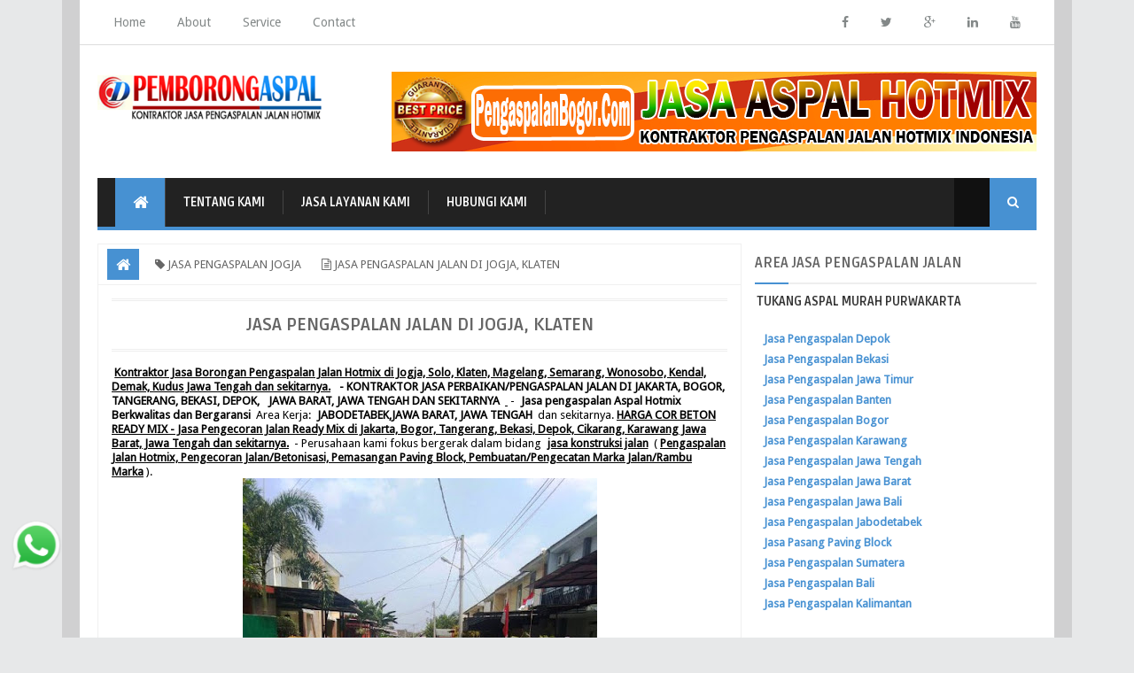

--- FILE ---
content_type: text/javascript; charset=UTF-8
request_url: https://aspal.adsbisnis.com/feeds/posts/default/-/JASA%20PENGASPALAN%20JOGJA?alt=json-in-script&callback=relpostimgcuplik&max-results=50
body_size: 21184
content:
// API callback
relpostimgcuplik({"version":"1.0","encoding":"UTF-8","feed":{"xmlns":"http://www.w3.org/2005/Atom","xmlns$openSearch":"http://a9.com/-/spec/opensearchrss/1.0/","xmlns$blogger":"http://schemas.google.com/blogger/2008","xmlns$georss":"http://www.georss.org/georss","xmlns$gd":"http://schemas.google.com/g/2005","xmlns$thr":"http://purl.org/syndication/thread/1.0","id":{"$t":"tag:blogger.com,1999:blog-1354033818128147490"},"updated":{"$t":"2025-07-20T10:51:13.727-07:00"},"category":[{"term":"BIAYA PENGASPALAN"},{"term":"JASA PENGASPALAN JALAN MURAH"},{"term":"JASA BORONGAN ASPAL"},{"term":"ANGGARAN BIAYA RIGID COR JALAN BETON"},{"term":"HARGA ASPAL HOTMIX"},{"term":"UPAH HARIAN TUKANG"},{"term":"JASA PASANG PAVING BLOCK"},{"term":"PEMBORONG ASPAL MURAH"},{"term":"PEMBORONG PAVING BLOCK"},{"term":"JASA PENGASPALAN DEPOK"},{"term":"JASA PENGASPALAN JAKARTA"},{"term":"HARGA PAVING BLOCK"},{"term":"JASA PENGASPALAN BEKASI"},{"term":"JASA BORONGAN COR BETON"},{"term":"JASA KONSTRUKSI JALAN"},{"term":"JASA PENGASPALAN JAWA TENGAH"},{"term":"BIAYA COR JALAN BETON"},{"term":"Jasa Tukang Aspal Murah"},{"term":"JASA PENGASPALAN CIREBON"},{"term":"Jasa Pengaspalan Semarang"},{"term":"KONTRAKTOR JALAN INDONESIA"},{"term":"BIAYA COR BETON"},{"term":"JASA COR BETON JALAN"},{"term":"JASA PENGASPALAN BANDUNG"},{"term":"JASA PENGASPALAN JAWA BARAT"},{"term":"UPAH BORONGAN ASPAL"},{"term":"HARGA COR BETON READY MIX"},{"term":"JASA PENGASPALAN JOGJA"},{"term":"JASA PERBAIKAN JALAN MURAH"},{"term":"Jasa Pengaspalan Batang"},{"term":"Jasa Pengaspalan Pekalongan"},{"term":"Jasa Pengaspalan Tangerang"},{"term":"JASA PENGASPALAN BOGOR"},{"term":"JASA PENGASPALAN JAWA TIMUR"},{"term":"JASA PENGASPALAN KENDAL"},{"term":"Jasa Aspal Jalan Jogja"},{"term":"KOTRAKTOR JALAN RAYA"},{"term":"TUKANG PASANG PAVING BLOCK"},{"term":"JASA PENGASPALAN JALAN SOLO"},{"term":"JASA PENGASPALAN SURABAYA"},{"term":"Jasa Pengaspalan"},{"term":"Jasa Pengaspalan Demak"},{"term":"Jasa Pengaspalan Klaten"},{"term":"Jasa Pengaspalan Magelang"},{"term":"PEMBORONG ASPAL PURWAKARTA"},{"term":"PENGASPALAN LEBAK"},{"term":"PENGASPALAN PURWAKARTA"},{"term":"RAB PENGASPALAN JALAN"},{"term":"BANTEN"},{"term":"JASA BORONG PAVING BLOCK BANJARNEGARA"},{"term":"JASA BORONG PAVING BLOCK SLAWI"},{"term":"JASA PAVING BLOCK SEMARANG"},{"term":"JASA PEMBORONG ASPAL UNGARAN"},{"term":"JASA PENGASPALAN BANJARNEGARA"},{"term":"JASA PENGASPALAN GRESIK"},{"term":"JASA PENGASPALAN PACITAN"},{"term":"JASA PENGASPALAN PURWAKARTA"},{"term":"JASA PENGASPALAN SLAWI"},{"term":"JASA PENGASPALAN TEGAL"},{"term":"JASA PENGECORAN JALAN BETON"},{"term":"JASA PERBAIKAN JALAN BOGOR"},{"term":"JASA PERBAIKAN JALAN JAWA TIMUR"},{"term":"JASA PERBAIKAN JALAN MURAH JOGJA"},{"term":"Jasa Pengaspalan Boyolali"},{"term":"Jasa Pengaspalan Grobogan"},{"term":"Jasa Pengaspalan Karanganyar"},{"term":"Jasa Pengaspalan Kudus"},{"term":"Jasa Pengaspalan Rembang"},{"term":"Jasa Pengaspalan Sragen"},{"term":"Jasa Pengaspalan Temanggung"},{"term":"Jasa Pengaspalan Ungaran"},{"term":"Jasa Pengaspalan Wonosobo"},{"term":"PEMBORONG ASPAL GARUT"},{"term":"PENGASPALAN BOJONGGEDE"},{"term":"PENGASPALAN BOJONGMANGU"},{"term":"PENGASPALAN CIAMIS"},{"term":"PENGASPALAN CIANJUR"},{"term":"PENGASPALAN CIBINONG"},{"term":"PENGASPALAN CIBITUNG"},{"term":"PENGASPALAN CINERE"},{"term":"PENGASPALAN RANGKASBITUNG"},{"term":"PENGASPALAN SERANG"},{"term":"PENGASPALAN SUKABUMI"},{"term":"PERUSAHAAN ASPAL HOTMIX"},{"term":"TARIF JASA COR BETON"},{"term":"TUKANG PAVING BLOCK BANTEN"},{"term":"TUKANG PAVING BLOCK BEKASI"},{"term":"TUKANG PAVING BLOCK BREBES"},{"term":"TUKANG PAVING BLOCK CIKARANG"},{"term":"TUKANG PAVING BLOCK JAKARTA UTARA"},{"term":"TUKANG PAVING BLOCK KARAWANG"},{"term":"TUKANG PAVING BLOCK TANGERANG"}],"title":{"type":"text","$t":"Harga Jasa Borong Pengaspalan Harga Murah"},"subtitle":{"type":"html","$t":"Jasa Pengaspalan Hotmix Harga Borongan Aspal Murah di Jakarta Tangerang Bekasi Depok Bogor Bandung Jogja Semarang Solo Demak Surabaya Jawa Timur 2023"},"link":[{"rel":"http://schemas.google.com/g/2005#feed","type":"application/atom+xml","href":"https:\/\/aspal.adsbisnis.com\/feeds\/posts\/default"},{"rel":"self","type":"application/atom+xml","href":"https:\/\/www.blogger.com\/feeds\/1354033818128147490\/posts\/default\/-\/JASA+PENGASPALAN+JOGJA?alt=json-in-script\u0026max-results=50"},{"rel":"alternate","type":"text/html","href":"https:\/\/aspal.adsbisnis.com\/search\/label\/JASA%20PENGASPALAN%20JOGJA"},{"rel":"hub","href":"http://pubsubhubbub.appspot.com/"}],"author":[{"name":{"$t":"PEMBORONG INFO"},"uri":{"$t":"http:\/\/www.blogger.com\/profile\/12767898440506497593"},"email":{"$t":"noreply@blogger.com"},"gd$image":{"rel":"http://schemas.google.com/g/2005#thumbnail","width":"16","height":"16","src":"https:\/\/img1.blogblog.com\/img\/b16-rounded.gif"}}],"generator":{"version":"7.00","uri":"http://www.blogger.com","$t":"Blogger"},"openSearch$totalResults":{"$t":"4"},"openSearch$startIndex":{"$t":"1"},"openSearch$itemsPerPage":{"$t":"50"},"entry":[{"id":{"$t":"tag:blogger.com,1999:blog-1354033818128147490.post-1797992944962768179"},"published":{"$t":"2022-05-25T12:47:00.005-07:00"},"updated":{"$t":"2022-05-25T12:47:36.938-07:00"},"category":[{"scheme":"http://www.blogger.com/atom/ns#","term":"JASA PENGASPALAN JOGJA"}],"title":{"type":"text","$t":"JASA PENGASPALAN KALASAN SLEMAN HARGA MURAH"},"content":{"type":"html","$t":"\u003Cp\u003E\u003Cspan style=\"color: #0000ee;\"\u003E\u003Cb\u003E\u003Cu\u003EJASA PENGASPALAN KLATEN, KALASAN, SOLO\u0026nbsp; JOGJA HARGA ASPAL DAN KUALITAS TERBAIK,\u0026nbsp;\u003C\/u\u003E\u003C\/b\u003E\u003C\/span\u003E\u003Ca href=\"https:\/\/aspalmurah.com\/jasa-pengaspalan-boyolali\/\" target=\"_blank\"\u003E\u003Cspan face=\"\u0026quot;arial\u0026quot;, \u0026quot;helvetica\u0026quot;, sans-serif\"\u003E\u003Cspan style=\"font-size: small;\"\u003E\u003Cb\u003E\u003Cspan face=\"\u0026quot;arial\u0026quot;, \u0026quot;helvetica\u0026quot;, sans-serif\"\u003EJasa Pengaspalan Jalan\u0026nbsp;\u003C\/span\u003E\u003C\/b\u003E\u003C\/span\u003E\u003C\/span\u003E\u003Cspan face=\"\u0026quot;arial\u0026quot;, \u0026quot;helvetica\u0026quot;, sans-serif\"\u003E\u003Cspan style=\"font-size: small;\"\u003E\u003Cb\u003E\u003Cspan face=\"\u0026quot;arial\u0026quot;, \u0026quot;helvetica\u0026quot;, sans-serif\"\u003E\u003Cspan face=\"\u0026quot;arial\u0026quot;, \u0026quot;helvetica\u0026quot;, sans-serif\"\u003E\u003Cspan style=\"font-size: small;\"\u003E\u003Cb\u003E\u003Cspan face=\"\u0026quot;arial\u0026quot;, \u0026quot;helvetica\u0026quot;, sans-serif\"\u003Edi\u0026nbsp;\u003C\/span\u003E\u003C\/b\u003E\u003C\/span\u003E\u003C\/span\u003E\u003C\/span\u003E\u003C\/b\u003E\u003C\/span\u003E\u003C\/span\u003E\u003C\/a\u003E\u003Cspan face=\"\u0026quot;arial\u0026quot;, \u0026quot;helvetica\u0026quot;, sans-serif\"\u003E\u003Cb\u003E\u003Cspan style=\"font-size: small;\"\u003E\u003Cb\u003E\u003Ca href=\"https:\/\/aspalmurah.com\/jasa-pengaspalan-boyolali\/\" target=\"_blank\"\u003EBoyolali\u003C\/a\u003E,\u0026nbsp;\u003C\/b\u003E\u003C\/span\u003ESemarang, Demak, Kudus, Jawa Tengah - Anda sedang Mencari\u0026nbsp;\u003C\/b\u003E\u003C\/span\u003E\u003Cb\u003EJasa Perbaikan Jalan Boyolali,\u0026nbsp;\u003C\/b\u003E\u003Cb\u003E\u003Cspan face=\"\u0026quot;arial\u0026quot;, \u0026quot;helvetica\u0026quot;, sans-serif\"\u003ECara untuk Menyusun RAB Jalan, Menghitung Luas atau Volume Jalan untuk kebutuhan pengaspalan, Paving block ataupun pengecoran beton? Jasa Tukang Aspal Murah di Tangerang, Bekasi, Depok, Bogor, Bandung, J\u003C\/span\u003Easa\u0026nbsp;\u003C\/b\u003E\u003Cb\u003EPemborong Aspal Jalan Murah di\u0026nbsp;\u003Cspan face=\"\u0026quot;arial\u0026quot;, \u0026quot;helvetica\u0026quot;, sans-serif\"\u003EJakarta:\u003C\/span\u003E\u003C\/b\u003E\u003Cb\u003E\u0026nbsp;\u0026nbsp;\u003C\/b\u003E\u003Cb\u003E\u003Cspan face=\"\u0026quot;arial\u0026quot;, \u0026quot;helvetica\u0026quot;, sans-serif\"\u003ETimur, Pusat, Selatan, Barat, Utara\u003C\/span\u003E\u003Cspan face=\"\u0026quot;arial\u0026quot;, \u0026quot;helvetica\u0026quot;, sans-serif\"\u003E, Jawa Barat, Jawa Tengah, Jawa Timur, Pulau Bali dan sekitarnya.\u003C\/span\u003E\u003C\/b\u003E\u003Cspan face=\"\u0026quot;arial\u0026quot;, \u0026quot;helvetica\u0026quot;, sans-serif\"\u003E\u003Cb\u003E\u0026nbsp;\u003C\/b\u003E\u003C\/span\u003EJasa layanan\u0026nbsp;\u003Ca href=\"https:\/\/www.nesaknavaspal.com\/\" target=\"_blank\"\u003E\u003Cb\u003Ekontraktor pengaspalan jalan hotmix murah\u003C\/b\u003E\u003C\/a\u003E, konstruksi jalan, jasa pemasangan paving block, pengecoran jalan beton hotmix ready mix yang sudah berpengalaman dan Bergaransi.Silahkan hubungi kami, kami siap membantu Anda\u0026nbsp;\u003Cu\u003E\u003Cb\u003EMenghitung Volume\/Luas Jalan\u003C\/b\u003E\u003C\/u\u003E\u0026nbsp;yang akan diaspal atau dicor beton?\u003C\/p\u003E\u003Cdiv class=\"separator\" style=\"clear: both; text-align: center;\"\u003E\u003Cspan face=\"\u0026quot;arial\u0026quot;, \u0026quot;helvetica\u0026quot;, sans-serif\"\u003E\u003Cspan style=\"font-size: small;\"\u003E\u003Ca href=\"https:\/\/blogger.googleusercontent.com\/img\/b\/R29vZ2xl\/AVvXsEiY_MZqqHfifidJ-LFAc2893TOcJv7CZRyhYkxOlybkX8oGo3ac_6GuKSqB60p4zqKoSBa4-a1oclG1XbzDEuDzex2aAMNwHn1ySBTX3lMSUtYb3jYrpQUXKNKublx2DoM97cGK6NNnMWUYDSL7S6EjnBS7o1164KihDjPDcFbu8fLPjpv_6TaVQLYoqA\/s589\/pengaspalan%20restoran%20jogja.png\" style=\"margin-left: 1em; margin-right: 1em;\"\u003E\u003Cimg border=\"0\" data-original-height=\"589\" data-original-width=\"480\" height=\"640\" src=\"https:\/\/blogger.googleusercontent.com\/img\/b\/R29vZ2xl\/AVvXsEiY_MZqqHfifidJ-LFAc2893TOcJv7CZRyhYkxOlybkX8oGo3ac_6GuKSqB60p4zqKoSBa4-a1oclG1XbzDEuDzex2aAMNwHn1ySBTX3lMSUtYb3jYrpQUXKNKublx2DoM97cGK6NNnMWUYDSL7S6EjnBS7o1164KihDjPDcFbu8fLPjpv_6TaVQLYoqA\/w522-h640\/pengaspalan%20restoran%20jogja.png\" width=\"522\" \/\u003E\u003C\/a\u003E\u003C\/span\u003E\u003C\/span\u003E\u003C\/div\u003E\u003Cdiv class=\"separator\" style=\"clear: both; text-align: center;\"\u003E\u003Cbr \/\u003E\u003C\/div\u003E\u003Ch3\u003E\u003Cspan style=\"font-size: x-large;\"\u003E\u003Cu\u003E\u003Cspan face=\"\u0026quot;arial\u0026quot;, \u0026quot;helvetica\u0026quot;, sans-serif\"\u003E\u003Cspan\u003EJasa Pengaspalan Jalan di\u0026nbsp;\u003C\/span\u003E\u003C\/span\u003E\u003C\/u\u003E\u003Cspan\u003E\u003Cu\u003E\u003Cb\u003EJogja\u003C\/b\u003E\u003C\/u\u003E\u003C\/span\u003E\u003C\/span\u003E\u003C\/h3\u003E\u003Cdiv dir=\"ltr\" trbidi=\"on\"\u003E\u003Cspan style=\"color: #0000ee;\"\u003E\u003Cb\u003E\u003Cu\u003EJASA PENGASPALAN JOGJA HARGA ASPAL DAN KUALITAS TERBAIK,\u0026nbsp;\u003C\/u\u003E\u003C\/b\u003E\u003C\/span\u003E\u003Ca href=\"https:\/\/aspalmurah.com\/jasa-pengaspalan-boyolali\/\" target=\"_blank\"\u003E\u003Cspan face=\"\u0026quot;arial\u0026quot;, \u0026quot;helvetica\u0026quot;, sans-serif\"\u003E\u003Cspan style=\"font-size: small;\"\u003E\u003Cb\u003E\u003Cspan face=\"\u0026quot;arial\u0026quot;, \u0026quot;helvetica\u0026quot;, sans-serif\"\u003EJasa Pengaspalan Jalan\u0026nbsp;\u003C\/span\u003E\u003C\/b\u003E\u003C\/span\u003E\u003C\/span\u003E\u003Cspan face=\"\u0026quot;arial\u0026quot;, \u0026quot;helvetica\u0026quot;, sans-serif\"\u003E\u003Cspan style=\"font-size: small;\"\u003E\u003Cb\u003E\u003Cspan face=\"\u0026quot;arial\u0026quot;, \u0026quot;helvetica\u0026quot;, sans-serif\"\u003E\u003Cspan face=\"\u0026quot;arial\u0026quot;, \u0026quot;helvetica\u0026quot;, sans-serif\"\u003E\u003Cspan style=\"font-size: small;\"\u003E\u003Cb\u003E\u003Cspan face=\"\u0026quot;arial\u0026quot;, \u0026quot;helvetica\u0026quot;, sans-serif\"\u003Edi\u0026nbsp;\u003C\/span\u003E\u003C\/b\u003E\u003C\/span\u003E\u003C\/span\u003E\u003C\/span\u003E\u003C\/b\u003E\u003C\/span\u003E\u003C\/span\u003E\u003C\/a\u003E\u003Cspan face=\"\u0026quot;arial\u0026quot;, \u0026quot;helvetica\u0026quot;, sans-serif\"\u003E\u003Cb\u003E\u003Cspan style=\"font-size: small;\"\u003E\u003Cb\u003E\u003Ca href=\"https:\/\/aspalmurah.com\/jasa-pengaspalan-boyolali\/\" target=\"_blank\"\u003EBoyolali\u003C\/a\u003E,\u0026nbsp;\u003C\/b\u003E\u003C\/span\u003ESemarang, Demak, Kudus, Jawa Tengah,\u0026nbsp;\u003C\/b\u003E\u003C\/span\u003E\u003Ca href=\"https:\/\/www.nesaknavaspal.com\/\"\u003E\u003Cspan face=\"\u0026quot;arial\u0026quot;, \u0026quot;helvetica\u0026quot;, sans-serif\"\u003E\u003Cspan style=\"font-size: small;\"\u003E\u003Cu\u003E\u003Cb\u003E\u003Cspan face=\"\u0026quot;arial\u0026quot;, \u0026quot;helvetica\u0026quot;, sans-serif\"\u003E\u003Cspan face=\"\u0026quot;arial\u0026quot;, \u0026quot;helvetica\u0026quot;, sans-serif\"\u003E\u003Cspan style=\"font-size: small;\"\u003E\u003Cu\u003E\u003Cspan face=\"\u0026quot;arial\u0026quot;, \u0026quot;helvetica\u0026quot;, sans-serif\"\u003E\u003Cspan face=\"\u0026quot;arial\u0026quot;, \u0026quot;helvetica\u0026quot;, sans-serif\"\u003E\u003Cspan style=\"font-size: small;\"\u003E\u003Cu\u003E\u003Cb\u003EJasa Pengaspalan Jalan\u0026nbsp;\u003C\/b\u003E\u003C\/u\u003E\u003C\/span\u003E\u003C\/span\u003E\u003C\/span\u003E\u003C\/u\u003E\u003C\/span\u003E\u003C\/span\u003E\u003C\/span\u003E\u003C\/b\u003E\u003C\/u\u003E\u003C\/span\u003E\u003C\/span\u003E\u003C\/a\u003E\u003Cspan face=\"\u0026quot;arial\u0026quot;, \u0026quot;helvetica\u0026quot;, sans-serif\"\u003E\u003Cspan style=\"font-size: small;\"\u003E\u003Cu\u003E\u003Cb\u003E\u003Cspan face=\"\u0026quot;arial\u0026quot;, \u0026quot;helvetica\u0026quot;, sans-serif\"\u003E\u003Cspan face=\"\u0026quot;arial\u0026quot;, \u0026quot;helvetica\u0026quot;, sans-serif\"\u003E\u003Cspan style=\"font-size: small;\"\u003E\u003Cu\u003E\u003Cspan face=\"\u0026quot;arial\u0026quot;, \u0026quot;helvetica\u0026quot;, sans-serif\"\u003E\u003Cspan face=\"\u0026quot;arial\u0026quot;, \u0026quot;helvetica\u0026quot;, sans-serif\"\u003E\u003Cspan style=\"font-size: small;\"\u003E\u003Cu\u003E\u003Cb\u003E\u003Cspan face=\"\u0026quot;arial\u0026quot;, \u0026quot;helvetica\u0026quot;, sans-serif\"\u003E\u003Cspan face=\"\u0026quot;arial\u0026quot;, \u0026quot;helvetica\u0026quot;, sans-serif\"\u003E\u003Cspan style=\"font-size: small;\"\u003E\u003Cu\u003E\u003Cb\u003E\u003Cspan face=\"\u0026quot;arial\u0026quot;, \u0026quot;helvetica\u0026quot;, sans-serif\"\u003E\u003Cspan style=\"font-size: small;\"\u003E\u003Cu\u003E\u003Cb\u003E\u003Ca href=\"https:\/\/www.nesaknavaspal.com\/\"\u003EBoyolali\u003C\/a\u003E,\u0026nbsp;\u003C\/b\u003E\u003C\/u\u003E\u003C\/span\u003ESemarang, Demak, Kudus, Jawa Tengah,\u0026nbsp;\u003C\/span\u003E\u003C\/b\u003E\u003C\/u\u003E\u003C\/span\u003E\u003C\/span\u003ESolo, Jasa Pembuatan Jalan Aspal beton di Semarang, Demak, Kudus, Jawa Tengah\u0026nbsp;\u003C\/span\u003E\u003C\/b\u003E\u003C\/u\u003E\u003C\/span\u003E\u003C\/span\u003E,\u0026nbsp;\u003C\/span\u003E\u003C\/u\u003E\u003C\/span\u003E\u003C\/span\u003E\u003C\/span\u003E\u003Cspan face=\"\u0026quot;arial\u0026quot;, \u0026quot;helvetica\u0026quot;, sans-serif\"\u003EJasa Tukang aspal Murah di Tangerang, Bekasi, Depok, Bogor, Bandung, J\u003C\/span\u003Easa\u0026nbsp;\u003C\/b\u003E\u003Cb\u003EPemborong Aspal Jalan Murah di\u0026nbsp;\u003Cspan face=\"\u0026quot;arial\u0026quot;, \u0026quot;helvetica\u0026quot;, sans-serif\"\u003EJakarta:\u003C\/span\u003E\u003C\/b\u003E\u003C\/u\u003E\u003Cb\u003E\u003Cspan face=\"\u0026quot;arial\u0026quot;, \u0026quot;helvetica\u0026quot;, sans-serif\"\u003E\u0026nbsp;\u0026nbsp;\u003C\/span\u003E\u003C\/b\u003E\u003Cu\u003E\u003Cb\u003E\u003Cspan face=\"\u0026quot;arial\u0026quot;, \u0026quot;helvetica\u0026quot;, sans-serif\"\u003ETimur, Pusat, Selatan, Barat, Utara\u003C\/span\u003E\u003Cspan face=\"\u0026quot;arial\u0026quot;, \u0026quot;helvetica\u0026quot;, sans-serif\"\u003E, Jawa Barat, Jawa Tengah dan sekitarnya.\u003C\/span\u003E\u003C\/b\u003E\u003C\/u\u003E\u003C\/span\u003E\u003C\/span\u003E\u003Cbr \/\u003E\u003Cspan face=\"\u0026quot;arial\u0026quot;, \u0026quot;helvetica\u0026quot;, sans-serif\"\u003E\u003Cu\u003E\u003Cb\u003EBerikut ini beberapa detail paket Pengaspalan Jalan yang kami layani:\u003Cbr \/\u003E\u003C\/b\u003E\u003C\/u\u003E\u003Cbr \/\u003E\u003Cb\u003EPaket 1 (Pelapisan aspal Hotmix)\u0026nbsp;\u003C\/b\u003E\u003C\/span\u003E\u0026nbsp;\u003Cspan face=\"\u0026quot;arial\u0026quot;, \u0026quot;helvetica\u0026quot;, sans-serif\"\u003E1.Teack coating aspal cair (perekat).\u003C\/span\u003E\u0026nbsp;\u003Cspan face=\"\u0026quot;arial\u0026quot;, \u0026quot;helvetica\u0026quot;, sans-serif\"\u003E2.Gelaran aspal hotmix 2 cm.\u003C\/span\u003E\u0026nbsp;\u003Cspan face=\"\u0026quot;arial\u0026quot;, \u0026quot;helvetica\u0026quot;, sans-serif\"\u003E3.Pemadatan dengan mesin wacker.\u003C\/span\u003E\u0026nbsp;\u003Cspan face=\"\u0026quot;arial\u0026quot;, \u0026quot;helvetica\u0026quot;, sans-serif\"\u003E4.Mobilisasi dan upah tenaga.\u003Cbr \/\u003E\u003Cb\u003EPaket 2 (Aspal penetrasi)\u0026nbsp;\u003C\/b\u003E\u003C\/span\u003E\u0026nbsp;\u003Cspan face=\"\u0026quot;arial\u0026quot;, \u0026quot;helvetica\u0026quot;, sans-serif\"\u003E1.Gelar batu makadam.\u003C\/span\u003E\u0026nbsp;\u003Cspan face=\"\u0026quot;arial\u0026quot;, \u0026quot;helvetica\u0026quot;, sans-serif\"\u003E2.Gelar batu split.\u003C\/span\u003E\u0026nbsp;\u003Cspan face=\"\u0026quot;arial\u0026quot;, \u0026quot;helvetica\u0026quot;, sans-serif\"\u003E3.Teack coating aspal bakar ( perekat ).\u003C\/span\u003E\u0026nbsp;\u003Cspan face=\"\u0026quot;arial\u0026quot;, \u0026quot;helvetica\u0026quot;, sans-serif\"\u003E4.Gelar abu batu.\u003C\/span\u003E\u0026nbsp;\u003Cspan face=\"\u0026quot;arial\u0026quot;, \u0026quot;helvetica\u0026quot;, sans-serif\"\u003E5.Pemadatan dengan mesin walls.\u003C\/span\u003E\u0026nbsp;\u003Cspan face=\"\u0026quot;arial\u0026quot;, \u0026quot;helvetica\u0026quot;, sans-serif\"\u003E6.Mobilisasi dan upah tenaga kerja.\u003Cbr \/\u003E\u003Cb\u003EPaket 3 ( pelapisan ulang\/ overlay )\u003C\/b\u003E\u003C\/span\u003E\u0026nbsp;\u003Cspan face=\"\u0026quot;arial\u0026quot;, \u0026quot;helvetica\u0026quot;, sans-serif\"\u003E1.Pembersihan lokasi pekerjaan.\u003C\/span\u003E\u0026nbsp;\u003Cspan face=\"\u0026quot;arial\u0026quot;, \u0026quot;helvetica\u0026quot;, sans-serif\"\u003E2.Tambal sulam batu split untuk lokasi yg berlubang \/ rusak.\u003C\/span\u003E\u0026nbsp;\u003Cspan face=\"\u0026quot;arial\u0026quot;, \u0026quot;helvetica\u0026quot;, sans-serif\"\u003E3.Teack coating aspal cair (perekat).\u003C\/span\u003E\u0026nbsp;\u003Cspan face=\"\u0026quot;arial\u0026quot;, \u0026quot;helvetica\u0026quot;, sans-serif\"\u003E4.Gelar aspal hotmix 2 cm. \u0026nbsp;\u003C\/span\u003E\u0026nbsp;\u003Cspan face=\"\u0026quot;arial\u0026quot;, \u0026quot;helvetica\u0026quot;, sans-serif\"\u003E5.Pemadatan dengan mesin wacker.\u003C\/span\u003E\u0026nbsp;\u003Cspan face=\"\u0026quot;arial\u0026quot;, \u0026quot;helvetica\u0026quot;, sans-serif\"\u003E6.Mobilisasi dan upah tenaga.\u003Cbr \/\u003E\u003Cb\u003EPaket 4 (Pengaspalan aspal baru dari 0 % dari tanah )\u003C\/b\u003E\u003C\/span\u003E\u0026nbsp;\u003Cspan face=\"\u0026quot;arial\u0026quot;, \u0026quot;helvetica\u0026quot;, sans-serif\"\u003E1.Gelar batu makadam.\u003C\/span\u003E\u0026nbsp;\u003Cspan face=\"\u0026quot;arial\u0026quot;, \u0026quot;helvetica\u0026quot;, sans-serif\"\u003E2.Gelar batu split.\u003C\/span\u003E\u0026nbsp;\u003Cspan face=\"\u0026quot;arial\u0026quot;, \u0026quot;helvetica\u0026quot;, sans-serif\"\u003E3.Teack coating aspal cair ( perekat ).\u003C\/span\u003E\u0026nbsp;\u003Cspan face=\"\u0026quot;arial\u0026quot;, \u0026quot;helvetica\u0026quot;, sans-serif\"\u003E4.Digelar aspal Hotmix 3cm.\u003C\/span\u003E\u0026nbsp;\u003Cspan face=\"\u0026quot;arial\u0026quot;, \u0026quot;helvetica\u0026quot;, sans-serif\"\u003E5.Pemadatan dengan mesin walls.\u003C\/span\u003E\u0026nbsp;\u003Cspan face=\"\u0026quot;arial\u0026quot;, \u0026quot;helvetica\u0026quot;, sans-serif\"\u003E6.Mobilisasi dan upah tenaga.\u003C\/span\u003E\u003Cbr \/\u003E\u003Cspan face=\"\u0026quot;arial\u0026quot;, \u0026quot;helvetica\u0026quot;, sans-serif\"\u003E\u003Cspan style=\"font-size: small;\"\u003E\u003C\/span\u003E\u003C\/span\u003E\u003Cspan face=\"\u0026quot;arial\u0026quot;, \u0026quot;helvetica\u0026quot;, sans-serif\"\u003E\u003Cspan style=\"font-size: small;\"\u003E\u003Cspan style=\"color: #0000ee;\"\u003E\u003Cb\u003E\u003Cu\u003EJASA PENGASPALAN JOGJA HARGA ASPAL DAN KUALITAS TERBAIK,\u0026nbsp;\u003C\/u\u003E\u003C\/b\u003E\u003C\/span\u003E\u003Ca href=\"https:\/\/aspalmurah.com\/jasa-pengaspalan-boyolali\/\" target=\"_blank\"\u003E\u003Cspan face=\"\u0026quot;arial\u0026quot;, \u0026quot;helvetica\u0026quot;, sans-serif\"\u003E\u003Cspan style=\"font-size: small;\"\u003E\u003Cb\u003E\u003Cspan face=\"\u0026quot;arial\u0026quot;, \u0026quot;helvetica\u0026quot;, sans-serif\"\u003EJasa Pengaspalan Jalan\u0026nbsp;\u003C\/span\u003E\u003C\/b\u003E\u003C\/span\u003E\u003C\/span\u003E\u003Cspan face=\"\u0026quot;arial\u0026quot;, \u0026quot;helvetica\u0026quot;, sans-serif\"\u003E\u003Cspan style=\"font-size: small;\"\u003E\u003Cb\u003E\u003Cspan face=\"\u0026quot;arial\u0026quot;, \u0026quot;helvetica\u0026quot;, sans-serif\"\u003E\u003Cspan face=\"\u0026quot;arial\u0026quot;, \u0026quot;helvetica\u0026quot;, sans-serif\"\u003E\u003Cspan style=\"font-size: small;\"\u003E\u003Cb\u003E\u003Cspan face=\"\u0026quot;arial\u0026quot;, \u0026quot;helvetica\u0026quot;, sans-serif\"\u003Edi\u0026nbsp;\u003C\/span\u003E\u003C\/b\u003E\u003C\/span\u003E\u003C\/span\u003E\u003C\/span\u003E\u003C\/b\u003E\u003C\/span\u003E\u003C\/span\u003E\u003C\/a\u003E\u003Cspan face=\"\u0026quot;arial\u0026quot;, \u0026quot;helvetica\u0026quot;, sans-serif\"\u003E\u003Cb\u003E\u003Cspan style=\"font-size: small;\"\u003E\u003Cb\u003E\u003Ca href=\"https:\/\/aspalmurah.com\/jasa-pengaspalan-boyolali\/\" target=\"_blank\"\u003EBoyolali\u003C\/a\u003E,\u0026nbsp;\u003C\/b\u003E\u003C\/span\u003ESemarang, Demak, Kudus, Jawa Tengah,\u0026nbsp;\u003C\/b\u003E\u003C\/span\u003E\u003Cu\u003E\u003Cb\u003E\u003Cspan face=\"\u0026quot;arial\u0026quot;, \u0026quot;helvetica\u0026quot;, sans-serif\"\u003E\u003Cspan face=\"\u0026quot;arial\u0026quot;, \u0026quot;helvetica\u0026quot;, sans-serif\"\u003E\u003Cspan style=\"font-size: small;\"\u003E\u003Cu\u003E\u003Cb\u003E\u003Cspan face=\"\u0026quot;arial\u0026quot;, \u0026quot;helvetica\u0026quot;, sans-serif\"\u003EJasa Pengaspalan Jalan Blora, Jasa Pembuatan Jalan Aspal beton di Cepu, Blora, Bojonegoro, Jawa Timur, Solo, Semarang, Demak, Kudus, Jawa Tengah\u0026nbsp;\u003C\/span\u003E\u003C\/b\u003E\u003C\/u\u003E\u003C\/span\u003E\u003C\/span\u003EJasa Pengaspalan Jalan Bandung,\u0026nbsp;\u003Ca href=\"http:\/\/www.nesaknavaspal.com\/\"\u003EJ\u003C\/a\u003E\u003C\/span\u003E\u003Ca href=\"http:\/\/www.nesaknavaspal.com\/\"\u003Easa\u0026nbsp;\u003C\/a\u003E\u003C\/b\u003E\u003Cb\u003E\u003Ca href=\"http:\/\/www.nesaknavaspal.com\/\"\u003EPemborong Aspal\u003C\/a\u003E\u0026nbsp;Jalan Murah di\u0026nbsp;\u003Cspan face=\"\u0026quot;arial\u0026quot;, \u0026quot;helvetica\u0026quot;, sans-serif\"\u003EJakarta:\u003C\/span\u003E\u003C\/b\u003E\u003C\/u\u003E\u003Cb\u003E\u003Cspan face=\"\u0026quot;arial\u0026quot;, \u0026quot;helvetica\u0026quot;, sans-serif\"\u003E\u0026nbsp;\u0026nbsp;\u003C\/span\u003E\u003C\/b\u003E\u003Cu\u003E\u003Cb\u003E\u003Cspan face=\"\u0026quot;arial\u0026quot;, \u0026quot;helvetica\u0026quot;, sans-serif\"\u003ETimur, Pusat, Selatan, Barat, Utara\u003C\/span\u003E\u003Cspan face=\"\u0026quot;arial\u0026quot;, \u0026quot;helvetica\u0026quot;, sans-serif\"\u003E, Jawa Barat, Jawa Tengah dan sekitarnya.\u003C\/span\u003E\u003C\/b\u003E\u003C\/u\u003E\u003C\/span\u003E\u003C\/span\u003E\u003Cbr \/\u003E\u003Cdiv class=\"MsoNormal\" style=\"margin-bottom: 0cm;\"\u003E\u003Cspan face=\"\u0026quot;arial\u0026quot;, \u0026quot;helvetica\u0026quot;, sans-serif\"\u003E\u003Cspan style=\"font-size: small;\"\u003E\u003Cspan face=\"\u0026quot;arial\u0026quot;, \u0026quot;sans-serif\u0026quot;\" style=\"font-size: 12pt; line-height: 18.4px;\"\u003EApabila Anda sedang membutuhkan\u0026nbsp;\u003C\/span\u003E\u003C\/span\u003E\u003C\/span\u003E\u003Cspan face=\"\u0026quot;arial\u0026quot;, \u0026quot;helvetica\u0026quot;, sans-serif\"\u003E\u003Cspan style=\"font-size: small;\"\u003E\u003Cspan face=\"\u0026quot;arial\u0026quot;, \u0026quot;sans-serif\u0026quot;\" style=\"font-size: 12pt; line-height: 18.4px;\"\u003E\u003Cu\u003E\u003Ci\u003E\u003Cspan face=\"\u0026quot;arial\u0026quot;, \u0026quot;helvetica\u0026quot;, sans-serif\"\u003E\u003Cspan style=\"font-size: small;\"\u003E\u003Cspan face=\"\u0026quot;arial\u0026quot;, \u0026quot;helvetica\u0026quot;, sans-serif\"\u003EJasa Pengaspalan Jalan Bandung, J\u003C\/span\u003Easa Pemborong Aspal Jalan Murah di\u0026nbsp;\u003Cspan face=\"\u0026quot;arial\u0026quot;, \u0026quot;helvetica\u0026quot;, sans-serif\"\u003EJakarta:\u003C\/span\u003E\u003Cspan face=\"\u0026quot;arial\u0026quot;, \u0026quot;helvetica\u0026quot;, sans-serif\"\u003E\u0026nbsp;\u0026nbsp;\u003C\/span\u003E\u003Cspan face=\"\u0026quot;arial\u0026quot;, \u0026quot;helvetica\u0026quot;, sans-serif\"\u003ETimur, Pusat, Selatan, Barat, Utara\u003C\/span\u003E\u003Cspan face=\"\u0026quot;arial\u0026quot;, \u0026quot;helvetica\u0026quot;, sans-serif\"\u003E, Jawa Barat, Jawa Tengah dan sekitarnya.\u0026nbsp;\u003C\/span\u003E\u003C\/span\u003E\u003C\/span\u003E\u003C\/i\u003E\u003C\/u\u003ESilahkan hubungi kami untuk penawaran harga yang terbaik, kami siap membantu Anda.\u003C\/span\u003E\u003C\/span\u003E\u003C\/span\u003E\u003C\/div\u003E\u003Cspan face=\"\u0026quot;arial\u0026quot;, \u0026quot;helvetica\u0026quot;, sans-serif\"\u003E\u003Cspan style=\"font-size: small;\"\u003E\u003C\/span\u003E\u003C\/span\u003E\u003Cdiv class=\"MsoNormal\" style=\"line-height: normal; margin-bottom: 0cm;\"\u003E\u003Cspan face=\"\u0026quot;arial\u0026quot;, \u0026quot;helvetica\u0026quot;, sans-serif\"\u003E\u003Cspan style=\"font-size: small;\"\u003E\u003Cspan face=\"\u0026quot;arial\u0026quot;, \u0026quot;sans-serif\u0026quot;\" style=\"font-size: 12pt;\"\u003E\u003Cb\u003E\u003Cu\u003EMelayani Jasa Pekerjaan Pengaspalan yang meliputi :\u003C\/u\u003E\u003C\/b\u003E\u003C\/span\u003E\u003C\/span\u003E\u003C\/span\u003E\u003C\/div\u003E\u003Cspan face=\"\u0026quot;arial\u0026quot;, \u0026quot;helvetica\u0026quot;, sans-serif\"\u003E\u003Cspan style=\"font-size: small;\"\u003E\u003C\/span\u003E\u003C\/span\u003E\u003Cbr \/\u003E\u003Cul style=\"margin-top: 0cm;\" type=\"disc\"\u003E\u003Cspan face=\"\u0026quot;arial\u0026quot;, \u0026quot;helvetica\u0026quot;, sans-serif\"\u003E\u003Cspan style=\"font-size: small;\"\u003E\u003Cli class=\"MsoNormal\" style=\"line-height: normal; margin-bottom: 0cm; mso-list: l1 level1 lfo1; tab-stops: list 36.0pt;\"\u003E\u003Cspan face=\"\u0026quot;arial\u0026quot;, \u0026quot;sans-serif\u0026quot;\" style=\"font-size: 12pt;\"\u003EHalaman Rumah\u003C\/span\u003E\u003C\/li\u003E\u003Cli class=\"MsoNormal\" style=\"line-height: normal; margin-bottom: 0cm; mso-list: l1 level1 lfo1; tab-stops: list 36.0pt;\"\u003E\u003Cspan face=\"\u0026quot;arial\u0026quot;, \u0026quot;sans-serif\u0026quot;\" style=\"font-size: 12pt;\"\u003EHalaman Sarana Pengisian Bahan Bakar (SPBU)\u003C\/span\u003E\u003C\/li\u003E\u003Cli class=\"MsoNormal\" style=\"line-height: normal; margin-bottom: 0cm; mso-list: l1 level1 lfo1; tab-stops: list 36.0pt;\"\u003E\u003Cspan face=\"\u0026quot;arial\u0026quot;, \u0026quot;sans-serif\u0026quot;\" style=\"font-size: 12pt;\"\u003EArea Parkir Perkantoran\u003C\/span\u003E\u003C\/li\u003E\u003Cli class=\"MsoNormal\" style=\"line-height: normal; margin-bottom: 0cm; mso-list: l1 level1 lfo1; tab-stops: list 36.0pt;\"\u003E\u003Cspan face=\"\u0026quot;arial\u0026quot;, \u0026quot;sans-serif\u0026quot;\" style=\"font-size: 12pt;\"\u003EArea Parkir Rumah Sakit\u003C\/span\u003E\u003C\/li\u003E\u003Cli class=\"MsoNormal\" style=\"line-height: normal; margin-bottom: 0cm; mso-list: l1 level1 lfo1; tab-stops: list 36.0pt;\"\u003E\u003Cspan face=\"\u0026quot;arial\u0026quot;, \u0026quot;sans-serif\u0026quot;\" style=\"font-size: 12pt;\"\u003EArea Parkir Ruko\u003C\/span\u003E\u003C\/li\u003E\u003Cli class=\"MsoNormal\" style=\"line-height: normal; margin-bottom: 0cm; mso-list: l1 level1 lfo1; tab-stops: list 36.0pt;\"\u003E\u003Cspan face=\"\u0026quot;arial\u0026quot;, \u0026quot;sans-serif\u0026quot;\" style=\"font-size: 12pt;\"\u003EArea Parkir Pabrik dan Gudang\u003C\/span\u003E\u003C\/li\u003E\u003Cli class=\"MsoNormal\" style=\"line-height: normal; margin-bottom: 0cm; mso-list: l1 level1 lfo1; tab-stops: list 36.0pt;\"\u003E\u003Cspan face=\"\u0026quot;arial\u0026quot;, \u0026quot;sans-serif\u0026quot;\" style=\"font-size: 12pt;\"\u003EArea Parkir Mall\u003C\/span\u003E\u003C\/li\u003E\u003Cli class=\"MsoNormal\" style=\"line-height: normal; margin-bottom: 0cm; mso-list: l1 level1 lfo1; tab-stops: list 36.0pt;\"\u003E\u003Cspan face=\"\u0026quot;arial\u0026quot;, \u0026quot;sans-serif\u0026quot;\" style=\"font-size: 12pt;\"\u003EJalan Raya\u003C\/span\u003E\u003C\/li\u003E\u003Cli class=\"MsoNormal\" style=\"line-height: normal; margin-bottom: 0cm; mso-list: l1 level1 lfo1; tab-stops: list 36.0pt;\"\u003E\u003Cspan face=\"\u0026quot;arial\u0026quot;, \u0026quot;sans-serif\u0026quot;\" style=\"font-size: 12pt;\"\u003EJalan Lingkungan\/Perumahan\/Komplek, dsb\u003C\/span\u003E\u003C\/li\u003E\u003C\/span\u003E\u003C\/span\u003E\u003C\/ul\u003E\u003Cspan face=\"\u0026quot;arial\u0026quot;, \u0026quot;helvetica\u0026quot;, sans-serif\"\u003E\u003Cspan style=\"font-size: small;\"\u003E\u003C\/span\u003E\u003C\/span\u003E\u003Cdiv class=\"separator\" style=\"clear: both; text-align: center;\"\u003E\u003Ca href=\"https:\/\/blogger.googleusercontent.com\/img\/b\/R29vZ2xl\/AVvXsEhc9jiLPtWXiMWgq1_I4GadpJDzmaxChvTsvgW5RDRnRX7fKn86nlTXavZncGlvFHBdIdX7-mXJzZI9YU_I6JaapmNGy-QRFa6m1ST841fnKGqAx-9dNHCQ4LjdIhIFqMu1Ze_WIBp8nBDj\/s1600\/nesakvana+jasa+pengaspalan.jpg\" style=\"clear: left; float: left; margin-bottom: 1em; margin-right: 1em;\"\u003E\u003Cimg border=\"0\" data-original-height=\"404\" data-original-width=\"419\" height=\"308\" src=\"https:\/\/blogger.googleusercontent.com\/img\/b\/R29vZ2xl\/AVvXsEhc9jiLPtWXiMWgq1_I4GadpJDzmaxChvTsvgW5RDRnRX7fKn86nlTXavZncGlvFHBdIdX7-mXJzZI9YU_I6JaapmNGy-QRFa6m1ST841fnKGqAx-9dNHCQ4LjdIhIFqMu1Ze_WIBp8nBDj\/s320\/nesakvana+jasa+pengaspalan.jpg\" width=\"320\" \/\u003E\u003C\/a\u003E\u003C\/div\u003E\u003Ch3\u003E\u003Cspan face=\"\u0026quot;arial\u0026quot;, \u0026quot;helvetica\u0026quot;, sans-serif\"\u003E\u003Cspan style=\"font-size: small;\"\u003E\u003C\/span\u003E\u003C\/span\u003E\u003Cspan style=\"font-size: x-large;\"\u003E\u003Cspan face=\"\u0026quot;arial\u0026quot;, \u0026quot;helvetica\u0026quot;, sans-serif\"\u003E\u003Cspan\u003E\u003Cspan face=\"\u0026quot;arial\u0026quot;, \u0026quot;sans-serif\u0026quot;\"\u003EHarga Pengaspalan Jalan Terbaru\u003C\/span\u003E\u003C\/span\u003E\u003C\/span\u003E\u0026nbsp;di\u0026nbsp;\u003C\/span\u003E\u003Cspan face=\"\u0026quot;arial\u0026quot;, \u0026quot;helvetica\u0026quot;, sans-serif\" style=\"font-size: x-large;\"\u003EJogja\u003C\/span\u003E\u003Cspan face=\"\u0026quot;arial\u0026quot;, \u0026quot;helvetica\u0026quot;, sans-serif\" style=\"font-size: x-large;\"\u003E\u003Cspan face=\"\u0026quot;arial\u0026quot;, \u0026quot;helvetica\u0026quot;, sans-serif\"\u003E\u003C\/span\u003E\u003C\/span\u003E\u003C\/h3\u003E\u003Cdiv class=\"MsoNormal\" style=\"line-height: normal; margin-bottom: 0.0001pt;\"\u003E\u003Cspan face=\"\u0026quot;arial\u0026quot;, \u0026quot;helvetica\u0026quot;, sans-serif\"\u003E\u003Cspan style=\"color: #0000ee;\"\u003E\u003Cb\u003E\u003Cu\u003EJASA PENGASPALAN JOGJA HARGA ASPAL DAN KUALITAS TERBAIK,\u0026nbsp;\u003C\/u\u003E\u003C\/b\u003E\u003C\/span\u003E\u003Ca href=\"https:\/\/aspalmurah.com\/jasa-pengaspalan-boyolali\/\" target=\"_blank\"\u003E\u003Cspan face=\"\u0026quot;arial\u0026quot;, \u0026quot;helvetica\u0026quot;, sans-serif\"\u003E\u003Cspan style=\"font-size: small;\"\u003E\u003Cb\u003E\u003Cspan face=\"\u0026quot;arial\u0026quot;, \u0026quot;helvetica\u0026quot;, sans-serif\"\u003EJasa Pengaspalan Jalan\u0026nbsp;\u003C\/span\u003E\u003C\/b\u003E\u003C\/span\u003E\u003C\/span\u003E\u003Cspan face=\"\u0026quot;arial\u0026quot;, \u0026quot;helvetica\u0026quot;, sans-serif\"\u003E\u003Cspan style=\"font-size: small;\"\u003E\u003Cb\u003E\u003Cspan face=\"\u0026quot;arial\u0026quot;, \u0026quot;helvetica\u0026quot;, sans-serif\"\u003E\u003Cspan face=\"\u0026quot;arial\u0026quot;, \u0026quot;helvetica\u0026quot;, sans-serif\"\u003E\u003Cspan style=\"font-size: small;\"\u003E\u003Cb\u003E\u003Cspan face=\"\u0026quot;arial\u0026quot;, \u0026quot;helvetica\u0026quot;, sans-serif\"\u003Edi\u0026nbsp;\u003C\/span\u003E\u003C\/b\u003E\u003C\/span\u003E\u003C\/span\u003E\u003C\/span\u003E\u003C\/b\u003E\u003C\/span\u003E\u003C\/span\u003E\u003C\/a\u003E\u003Cspan face=\"\u0026quot;arial\u0026quot;, \u0026quot;helvetica\u0026quot;, sans-serif\"\u003E\u003Cb\u003E\u003Cspan style=\"font-size: small;\"\u003E\u003Cb\u003E\u003Ca href=\"https:\/\/aspalmurah.com\/jasa-pengaspalan-boyolali\/\" target=\"_blank\"\u003EBoyolali\u003C\/a\u003E,\u0026nbsp;\u003C\/b\u003E\u003C\/span\u003ESemarang, Demak, Kudus, Jawa Tengah\u0026nbsp;\u003C\/b\u003E\u003C\/span\u003EBagi Anda yang sedang mencari\u0026nbsp;\u003Cu\u003E\u003Cb\u003EKontraktor Jasa Pengaspalan dan Perbaikan Jalan\u003C\/b\u003E\u003C\/u\u003E\u0026nbsp;di\u0026nbsp;\u003C\/span\u003E\u003Cspan face=\"\u0026quot;arial\u0026quot;, \u0026quot;helvetica\u0026quot;, sans-serif\"\u003E\u003Cspan style=\"font-size: small;\"\u003E\u003Cu\u003E\u003Cb\u003EBoyolali,\u0026nbsp;\u003C\/b\u003E\u003C\/u\u003E\u003C\/span\u003EJakarta, Bogor, Depok, Tangerang, Bekasi, Bandung dan sekitarnya, berikut ini kami informasikan\u0026nbsp;\u003Cu\u003E\u003Cb\u003EDaftar Harga Pengaspalan Jalan Terbaru\u003C\/b\u003E\u003C\/u\u003E\u0026nbsp;di antaranya :\u003C\/span\u003E\u003C\/div\u003E\u003Cspan face=\"\u0026quot;arial\u0026quot;, \u0026quot;helvetica\u0026quot;, sans-serif\"\u003E\u003Cspan style=\"font-size: small;\"\u003E\u003C\/span\u003E\u003C\/span\u003E\u003Cbr \/\u003E\u003Cdiv class=\"MsoNormal\" style=\"line-height: normal; margin-bottom: 0.0001pt;\"\u003E\u003Cspan face=\"\u0026quot;arial\u0026quot;, \u0026quot;helvetica\u0026quot;, sans-serif\"\u003E\u003Cspan style=\"font-size: small;\"\u003E\u003Cu\u003E\u003Cb\u003E\u003Cspan face=\"\u0026quot;arial\u0026quot;, \u0026quot;sans-serif\u0026quot;\"\u003EPaket Pengaspalan A :\u0026nbsp;\u003Ca href=\"https:\/\/www.nesaknavaspal.com\/2017\/08\/penghitungan-anggaran-biaya-pengaspalan.html\" target=\"_blank\"\u003EHarga pelapisan aspal hotmix\u003C\/a\u003E\u003C\/span\u003E\u003C\/b\u003E\u003C\/u\u003E\u003C\/span\u003E\u003C\/span\u003E\u003C\/div\u003E\u003Cspan face=\"\u0026quot;arial\u0026quot;, \u0026quot;helvetica\u0026quot;, sans-serif\"\u003E\u003Cspan style=\"font-size: small;\"\u003E\u003C\/span\u003E\u003C\/span\u003E\u003Cdiv class=\"MsoNormal\" style=\"line-height: normal; margin-bottom: 0.0001pt;\"\u003E\u003Cspan face=\"\u0026quot;arial\u0026quot;, \u0026quot;helvetica\u0026quot;, sans-serif\"\u003E1. Teack coating asphal cair ( Perekat }\u003C\/span\u003E\u003C\/div\u003E\u003Cspan face=\"\u0026quot;arial\u0026quot;, \u0026quot;helvetica\u0026quot;, sans-serif\"\u003E\u003Cspan style=\"font-size: small;\"\u003E\u003C\/span\u003E\u003C\/span\u003E\u003Cdiv class=\"MsoNormal\" style=\"line-height: normal; margin-bottom: 0.0001pt;\"\u003E\u003Cspan face=\"\u0026quot;arial\u0026quot;, \u0026quot;helvetica\u0026quot;, sans-serif\"\u003E2. Gelaran hotmix 2 cm\u003C\/span\u003E\u003C\/div\u003E\u003Cspan face=\"\u0026quot;arial\u0026quot;, \u0026quot;helvetica\u0026quot;, sans-serif\"\u003E\u003Cspan style=\"font-size: small;\"\u003E\u003C\/span\u003E\u003C\/span\u003E\u003Cdiv class=\"MsoNormal\" style=\"line-height: normal; margin-bottom: 0.0001pt;\"\u003E\u003Cspan face=\"\u0026quot;arial\u0026quot;, \u0026quot;helvetica\u0026quot;, sans-serif\"\u003E3. Pemadatan dengan mesin baby roller\u003C\/span\u003E\u003C\/div\u003E\u003Cspan face=\"\u0026quot;arial\u0026quot;, \u0026quot;helvetica\u0026quot;, sans-serif\"\u003E\u003Cspan style=\"font-size: small;\"\u003E\u003C\/span\u003E\u003C\/span\u003E\u003Cdiv class=\"MsoNormal\" style=\"line-height: normal; margin-bottom: 0.0001pt;\"\u003E\u003Cspan face=\"\u0026quot;arial\u0026quot;, \u0026quot;helvetica\u0026quot;, sans-serif\"\u003E4. Upah tenaga\u003C\/span\u003E\u003C\/div\u003E\u003Cspan face=\"\u0026quot;arial\u0026quot;, \u0026quot;helvetica\u0026quot;, sans-serif\"\u003E\u003Cspan style=\"font-size: small;\"\u003E\u003C\/span\u003E\u003C\/span\u003E\u003Cbr \/\u003E\u003Cdiv class=\"MsoNormal\" style=\"line-height: normal; margin-bottom: 0.0001pt;\"\u003E\u003Cspan face=\"\u0026quot;arial\u0026quot;, \u0026quot;helvetica\u0026quot;, sans-serif\"\u003E\u003Cspan style=\"font-size: small;\"\u003E\u003Cu\u003E\u003Cb\u003EPaket Pengaspalan B :Harga\u0026nbsp; aspal penetrasi\u0026nbsp; :\u003C\/b\u003E\u003C\/u\u003E\u003C\/span\u003E\u003C\/span\u003E\u003C\/div\u003E\u003Cspan face=\"\u0026quot;arial\u0026quot;, \u0026quot;helvetica\u0026quot;, sans-serif\"\u003E\u003Cspan style=\"font-size: small;\"\u003E\u003C\/span\u003E\u003C\/span\u003E\u003Cdiv class=\"MsoNormal\" style=\"line-height: normal; margin-bottom: 0.0001pt;\"\u003E\u003Cspan face=\"\u0026quot;arial\u0026quot;, \u0026quot;helvetica\u0026quot;, sans-serif\"\u003E1. Gelaran batu makadam\u003C\/span\u003E\u003C\/div\u003E\u003Cspan face=\"\u0026quot;arial\u0026quot;, \u0026quot;helvetica\u0026quot;, sans-serif\"\u003E\u003Cspan style=\"font-size: small;\"\u003E\u003C\/span\u003E\u003C\/span\u003E\u003Cdiv class=\"MsoNormal\" style=\"line-height: normal; margin-bottom: 0.0001pt;\"\u003E\u003Cspan face=\"\u0026quot;arial\u0026quot;, \u0026quot;helvetica\u0026quot;, sans-serif\"\u003E2. Gelaran batu splite\u003C\/span\u003E\u003C\/div\u003E\u003Cspan face=\"\u0026quot;arial\u0026quot;, \u0026quot;helvetica\u0026quot;, sans-serif\"\u003E\u003Cspan style=\"font-size: small;\"\u003E\u003Cdiv class=\"MsoNormal\" style=\"line-height: normal; margin-bottom: 0.0001pt;\"\u003E\u003Cspan face=\"\u0026quot;arial\u0026quot;, \u0026quot;sans-serif\u0026quot;\"\u003E3. Gelaaran batu abu\u003C\/span\u003E\u003C\/div\u003E\u003Cdiv class=\"MsoNormal\" style=\"line-height: normal; margin-bottom: 0.0001pt;\"\u003E\u003Cspan face=\"\u0026quot;arial\u0026quot;, \u0026quot;sans-serif\u0026quot;\"\u003E4. Pemadatan dengan mesin walls\u003C\/span\u003E\u003C\/div\u003E\u003Cdiv class=\"MsoNormal\" style=\"line-height: normal; margin-bottom: 0.0001pt;\"\u003E\u003Cspan face=\"\u0026quot;arial\u0026quot;, \u0026quot;sans-serif\u0026quot;\"\u003E5. Upah tenaga kerja\u003C\/span\u003E\u003C\/div\u003E\u003Cdiv class=\"MsoNormal\" style=\"line-height: normal; margin-bottom: 0.0001pt;\"\u003E\u003Cu\u003E\u003Cb\u003E\u003Cspan face=\"\u0026quot;arial\u0026quot;, \u0026quot;sans-serif\u0026quot;\"\u003EPaket Pengaspalan C : Pelapisan ulang\/Overlay\u003C\/span\u003E\u003C\/b\u003E\u003C\/u\u003E\u003C\/div\u003E\u003Cdiv class=\"MsoNormal\" style=\"line-height: normal; margin-bottom: 0.0001pt;\"\u003E\u003Cspan face=\"\u0026quot;arial\u0026quot;, \u0026quot;sans-serif\u0026quot;\"\u003E1. Pembersihan lokasi pekerjaan\u003C\/span\u003E\u003C\/div\u003E\u003Cdiv class=\"MsoNormal\" style=\"line-height: normal; margin-bottom: 0.0001pt;\"\u003E\u003Cspan face=\"\u0026quot;arial\u0026quot;, \u0026quot;sans-serif\u0026quot;\"\u003E2. Tambal sulam batu splite untuk lokasi yang berlubang\/rusak\u003C\/span\u003E\u003C\/div\u003E\u003Cdiv class=\"MsoNormal\" style=\"line-height: normal; margin-bottom: 0.0001pt;\"\u003E\u003Cspan face=\"\u0026quot;arial\u0026quot;, \u0026quot;sans-serif\u0026quot;\"\u003E3. Teack coating asphalt cair { Perekat }\u003C\/span\u003E\u003C\/div\u003E\u003Cdiv class=\"MsoNormal\" style=\"line-height: normal; margin-bottom: 0.0001pt;\"\u003E\u003Cspan face=\"\u0026quot;arial\u0026quot;, \u0026quot;sans-serif\u0026quot;\"\u003E4. Gelar asphalt hotmix 2 cm\u003C\/span\u003E\u003C\/div\u003E\u003Cdiv class=\"MsoNormal\" style=\"line-height: normal; margin-bottom: 0.0001pt;\"\u003E\u003Cspan face=\"\u0026quot;arial\u0026quot;, \u0026quot;sans-serif\u0026quot;\"\u003E5. Pemadtan dengan mesin baby roller\u003C\/span\u003E\u003C\/div\u003E\u003Cdiv class=\"MsoNormal\" style=\"line-height: normal; margin-bottom: 0.0001pt;\"\u003E\u003Cspan face=\"\u0026quot;arial\u0026quot;, \u0026quot;sans-serif\u0026quot;\"\u003E6. Upah tenaga kerja\u003C\/span\u003E\u003C\/div\u003E\u003Cdiv class=\"MsoNormal\" style=\"line-height: normal; margin-bottom: 0.0001pt;\"\u003E\u003Cu\u003E\u003Cb\u003E\u003Cspan face=\"\u0026quot;arial\u0026quot;, \u0026quot;sans-serif\u0026quot;\"\u003EPaket Pengaspalan D : Bikin baru dari 0% dari tanah\u003C\/span\u003E\u003C\/b\u003E\u003C\/u\u003E\u003C\/div\u003E\u003Cdiv class=\"MsoNormal\" style=\"line-height: normal; margin-bottom: 0.0001pt;\"\u003E\u003Cspan face=\"\u0026quot;arial\u0026quot;, \u0026quot;sans-serif\u0026quot;\"\u003E1. Gelar batu makadam\u003C\/span\u003E\u003C\/div\u003E\u003Cdiv class=\"MsoNormal\" style=\"line-height: normal; margin-bottom: 0.0001pt;\"\u003E\u003Cspan face=\"\u0026quot;arial\u0026quot;, \u0026quot;sans-serif\u0026quot;\"\u003E2. Gelar batu splite\u003C\/span\u003E\u003C\/div\u003E\u003Cdiv class=\"MsoNormal\" style=\"line-height: normal; margin-bottom: 0.0001pt;\"\u003E\u003Cspan face=\"\u0026quot;arial\u0026quot;, \u0026quot;sans-serif\u0026quot;\"\u003E3. Teack coating asphalt cair { Perekat }\u003C\/span\u003E\u003C\/div\u003E\u003Cdiv class=\"MsoNormal\" style=\"line-height: normal; margin-bottom: 0.0001pt;\"\u003E\u003Cspan face=\"\u0026quot;arial\u0026quot;, \u0026quot;sans-serif\u0026quot;\"\u003E4. Gelar asphalt homix 3 cm\u003C\/span\u003E\u003C\/div\u003E\u003Cdiv class=\"MsoNormal\" style=\"line-height: normal; margin-bottom: 0.0001pt;\"\u003E\u003Cspan face=\"\u0026quot;arial\u0026quot;, \u0026quot;sans-serif\u0026quot;\"\u003E5. Pemadatan dengan mesin walls\u003C\/span\u003E\u003C\/div\u003E\u003Cdiv class=\"MsoNormal\" style=\"line-height: normal; margin-bottom: 0.0001pt;\"\u003E\u003Cspan face=\"\u0026quot;arial\u0026quot;, \u0026quot;sans-serif\u0026quot;\"\u003E6. Upah tenaga kerja\u003C\/span\u003E\u003C\/div\u003E\u003Cdiv class=\"MsoNormal\" style=\"line-height: normal; margin-bottom: 0.0001pt;\"\u003E\u003Cspan face=\"\u0026quot;arial\u0026quot;, \u0026quot;sans-serif\u0026quot;\"\u003EDemikian informasi\u0026nbsp;\u003Cu\u003E\u003Cb\u003E\u003Ci\u003EDaftar Harga Pengaspalan Terbaru\u003C\/i\u003E\u003C\/b\u003E\u0026nbsp;\u003C\/u\u003E\u003C\/span\u003E\u003Cspan style=\"color: #0000ee;\"\u003E\u003Cb\u003E\u003Cu\u003EJASA PENGASPALAN JOGJA HARGA ASPAL DAN KUALITAS TERBAIK,\u0026nbsp;\u003C\/u\u003E\u003C\/b\u003E\u003C\/span\u003E\u003Ca href=\"https:\/\/aspalmurah.com\/jasa-pengaspalan-boyolali\/\" target=\"_blank\"\u003E\u003Cspan face=\"\u0026quot;arial\u0026quot;, \u0026quot;helvetica\u0026quot;, sans-serif\"\u003E\u003Cspan style=\"font-size: small;\"\u003E\u003Cb\u003E\u003Cspan face=\"\u0026quot;arial\u0026quot;, \u0026quot;helvetica\u0026quot;, sans-serif\"\u003EJasa Pengaspalan Jalan\u0026nbsp;\u003C\/span\u003E\u003C\/b\u003E\u003C\/span\u003E\u003C\/span\u003E\u003Cspan face=\"\u0026quot;arial\u0026quot;, \u0026quot;helvetica\u0026quot;, sans-serif\"\u003E\u003Cspan style=\"font-size: small;\"\u003E\u003Cb\u003E\u003Cspan face=\"\u0026quot;arial\u0026quot;, \u0026quot;helvetica\u0026quot;, sans-serif\"\u003E\u003Cspan face=\"\u0026quot;arial\u0026quot;, \u0026quot;helvetica\u0026quot;, sans-serif\"\u003E\u003Cspan style=\"font-size: small;\"\u003E\u003Cb\u003E\u003Cspan face=\"\u0026quot;arial\u0026quot;, \u0026quot;helvetica\u0026quot;, sans-serif\"\u003Edi\u0026nbsp;\u003C\/span\u003E\u003C\/b\u003E\u003C\/span\u003E\u003C\/span\u003E\u003C\/span\u003E\u003C\/b\u003E\u003C\/span\u003E\u003C\/span\u003E\u003C\/a\u003E\u003Cspan face=\"\u0026quot;arial\u0026quot;, \u0026quot;helvetica\u0026quot;, sans-serif\"\u003E\u003Cb\u003E\u003Cspan style=\"font-size: small;\"\u003E\u003Cb\u003E\u003Ca href=\"https:\/\/aspalmurah.com\/jasa-pengaspalan-boyolali\/\" target=\"_blank\"\u003EBoyolali\u003C\/a\u003E,\u0026nbsp;\u003C\/b\u003E\u003C\/span\u003ESemarang, Demak, Kudus, Jawa Tengah\u003C\/b\u003E\u003C\/span\u003E\u0026nbsp;yang\u0026nbsp; kami tawarkan untuk pekerjaan jalan sesuai spesifikasi yang terinci di atas dan kami siap membantu.\u003C\/div\u003E\u003Cdiv class=\"MsoNormal\" style=\"line-height: normal; margin-bottom: 0.0001pt;\"\u003E\u003Cu\u003E\u003Cb\u003E\u003Cspan face=\"\u0026quot;arial\u0026quot;, \u0026quot;sans-serif\u0026quot;\"\u003ESelain Jasa Pekerjaan Pengaspalan Hotmix, kami juga mengerjakan :\u003C\/span\u003E\u003C\/b\u003E\u003C\/u\u003E\u003Cspan face=\"\u0026quot;arial\u0026quot;, \u0026quot;sans-serif\u0026quot;\"\u003E\u003C\/span\u003E\u003C\/div\u003E\u003Col start=\"1\" style=\"margin-top: 0cm;\" type=\"1\"\u003E\u003Cli class=\"MsoNormal\" style=\"line-height: normal; margin-bottom: 0.0001pt;\"\u003E\u003Cspan face=\"\u0026quot;arial\u0026quot;, \u0026quot;sans-serif\u0026quot;\"\u003ECor Beton Ready Mix\u003C\/span\u003E\u003C\/li\u003E\u003Cli class=\"MsoNormal\" style=\"line-height: normal; margin-bottom: 0.0001pt;\"\u003E\u003Cspan face=\"\u0026quot;arial\u0026quot;, \u0026quot;sans-serif\u0026quot;\"\u003EPemasangan\/perbaikan Paving Block\u003C\/span\u003E\u003C\/li\u003E\u003Cli class=\"MsoNormal\" style=\"line-height: normal; margin-bottom: 0.0001pt;\"\u003E\u003Cspan face=\"\u0026quot;arial\u0026quot;, \u0026quot;sans-serif\u0026quot;\"\u003EPemasangan Grass Block\u003C\/span\u003E\u003C\/li\u003E\u003Cli class=\"MsoNormal\" style=\"line-height: normal; margin-bottom: 0.0001pt;\"\u003E\u003Cspan face=\"\u0026quot;arial\u0026quot;, \u0026quot;sans-serif\u0026quot;\"\u003EPemasangan Kansteen\u003C\/span\u003E\u003C\/li\u003E\u003Cli class=\"MsoNormal\" style=\"line-height: normal; margin-bottom: 0.0001pt;\"\u003E\u003Cspan face=\"\u0026quot;arial\u0026quot;, \u0026quot;sans-serif\u0026quot;\"\u003EPembuatan Saluran Air\/Drainase\u003C\/span\u003E\u003C\/li\u003E\u003Cli class=\"MsoNormal\" style=\"line-height: normal; margin-bottom: 0.0001pt;\"\u003E\u003Cspan face=\"\u0026quot;arial\u0026quot;, \u0026quot;sans-serif\u0026quot;\"\u003EPemasangan Turap Batu Kali\u003C\/span\u003E\u003C\/li\u003E\u003Cli class=\"MsoNormal\" style=\"line-height: normal; margin-bottom: 0.0001pt;\"\u003E\u003Cspan face=\"\u0026quot;arial\u0026quot;, \u0026quot;sans-serif\u0026quot;\"\u003EPengurugan tanah merah\/tanah boncos\u003C\/span\u003E\u003C\/li\u003E\u003Cli class=\"MsoNormal\" style=\"line-height: normal; margin-bottom: 0.0001pt;\"\u003E\u003Cspan face=\"\u0026quot;arial\u0026quot;, \u0026quot;sans-serif\u0026quot;\"\u003ERenofasi SPBU dan sebagainya\u003C\/span\u003E\u003C\/li\u003E\u003C\/ol\u003E\u003C\/span\u003E\u003C\/span\u003E\u003Cspan face=\"\u0026quot;arial\u0026quot;, \u0026quot;helvetica\u0026quot;, sans-serif\"\u003E\u003Cspan style=\"font-size: small;\"\u003E\u003Cdiv class=\"MsoNormal\" style=\"line-height: normal; margin-bottom: 0.0001pt;\"\u003E\u003Ch3\u003E\u003Cspan face=\"\u0026quot;arial\u0026quot;, \u0026quot;sans-serif\u0026quot;\" style=\"font-size: x-large;\"\u003E\u003Cb\u003E\u003Cspan face=\"\u0026quot;arial\u0026quot;, \u0026quot;helvetica\u0026quot;, sans-serif\"\u003E\u003Cspan\u003E\u003Cu\u003E\u003Cspan face=\"\u0026quot;arial\u0026quot;, \u0026quot;helvetica\u0026quot;, sans-serif\"\u003E\u003Cspan face=\"\u0026quot;arial\u0026quot;, \u0026quot;helvetica\u0026quot;, sans-serif\"\u003E\u003Cspan\u003E\u003Cu\u003E\u003Cspan face=\"\u0026quot;arial\u0026quot;, \u0026quot;helvetica\u0026quot;, sans-serif\"\u003E\u003Cspan face=\"\u0026quot;arial\u0026quot;, \u0026quot;helvetica\u0026quot;, sans-serif\"\u003E\u003Cspan\u003E\u003Cu\u003E\u003Cspan face=\"\u0026quot;arial\u0026quot;, \u0026quot;helvetica\u0026quot;, sans-serif\"\u003E\u003Cspan face=\"\u0026quot;arial\u0026quot;, \u0026quot;helvetica\u0026quot;, sans-serif\"\u003E\u003Cspan\u003E\u003Cu\u003E\u003Cspan face=\"\u0026quot;arial\u0026quot;, \u0026quot;helvetica\u0026quot;, sans-serif\"\u003E\u003Cspan face=\"\u0026quot;arial\u0026quot;, \u0026quot;helvetica\u0026quot;, sans-serif\"\u003E\u003Cspan\u003E\u003Cu\u003E\u003Cspan face=\"\u0026quot;arial\u0026quot;, \u0026quot;helvetica\u0026quot;, sans-serif\"\u003E\u003Cspan face=\"\u0026quot;arial\u0026quot;, \u0026quot;helvetica\u0026quot;, sans-serif\"\u003E\u003Cspan\u003E\u003Cu\u003E\u003Cb\u003E\u003Cspan face=\"\u0026quot;arial\u0026quot;, \u0026quot;helvetica\u0026quot;, sans-serif\"\u003EPENGHITUNGAN BIAYA ASPAL JALAN\u003C\/span\u003E\u003C\/b\u003E\u003C\/u\u003E\u003C\/span\u003E\u003C\/span\u003E\u003C\/span\u003E\u003C\/u\u003E\u003C\/span\u003E\u003C\/span\u003E\u003C\/span\u003E\u003C\/u\u003E\u003C\/span\u003E\u003C\/span\u003E\u003C\/span\u003E\u003C\/u\u003E\u003C\/span\u003E\u003C\/span\u003E\u003C\/span\u003E\u003C\/u\u003E\u003C\/span\u003E\u003C\/span\u003E\u003C\/span\u003E\u003C\/u\u003E\u003C\/span\u003E\u003C\/span\u003E\u003Cspan face=\"\u0026quot;arial\u0026quot;, \u0026quot;helvetica\u0026quot;, sans-serif\"\u003E\u003Cspan\u003E\u003Cu\u003E\u003Cspan face=\"\u0026quot;arial\u0026quot;, \u0026quot;helvetica\u0026quot;, sans-serif\"\u003E\u003Cspan face=\"\u0026quot;arial\u0026quot;, \u0026quot;helvetica\u0026quot;, sans-serif\"\u003E\u003Cspan\u003E\u003Cu\u003E\u003Cspan face=\"\u0026quot;arial\u0026quot;, \u0026quot;helvetica\u0026quot;, sans-serif\"\u003E\u003Cspan face=\"\u0026quot;arial\u0026quot;, \u0026quot;helvetica\u0026quot;, sans-serif\"\u003E\u003Cspan\u003E\u003Cu\u003E\u003Cspan face=\"\u0026quot;arial\u0026quot;, \u0026quot;helvetica\u0026quot;, sans-serif\"\u003E\u003Cspan face=\"\u0026quot;arial\u0026quot;, \u0026quot;helvetica\u0026quot;, sans-serif\"\u003E\u003Cspan\u003E\u003Cu\u003E\u003Cspan face=\"\u0026quot;arial\u0026quot;, \u0026quot;helvetica\u0026quot;, sans-serif\"\u003E\u003Cspan face=\"\u0026quot;arial\u0026quot;, \u0026quot;helvetica\u0026quot;, sans-serif\"\u003E\u003Cspan\u003E\u003Cu\u003E\u003Cspan face=\"\u0026quot;arial\u0026quot;, \u0026quot;helvetica\u0026quot;, sans-serif\"\u003E\u003Cspan face=\"\u0026quot;arial\u0026quot;, \u0026quot;helvetica\u0026quot;, sans-serif\"\u003E\u003Cspan\u003E\u003Cu\u003E\u003Cspan face=\"\u0026quot;arial\u0026quot;, \u0026quot;helvetica\u0026quot;, sans-serif\"\u003E\u0026nbsp;\u003C\/span\u003E\u003C\/u\u003E\u003C\/span\u003E\u003C\/span\u003E\u003C\/span\u003E\u003C\/u\u003E\u003C\/span\u003E\u003C\/span\u003E\u003C\/span\u003E\u003C\/u\u003E\u003C\/span\u003E\u003C\/span\u003E\u003C\/span\u003E\u003C\/u\u003E\u003C\/span\u003E\u003C\/span\u003E\u003C\/span\u003E\u003C\/u\u003E\u003C\/span\u003E\u003C\/span\u003E\u003C\/span\u003E\u003C\/u\u003E\u003C\/span\u003E\u003C\/span\u003E\u003C\/b\u003E\u003C\/span\u003E\u003C\/h3\u003E\u003Cspan face=\"\u0026quot;arial\u0026quot;, \u0026quot;sans-serif\u0026quot;\"\u003E\u003Cspan style=\"color: #0000ee;\"\u003E\u003Cb\u003E\u003Cu\u003EJASA PENGASPALAN JOGJA HARGA ASPAL DAN KUALITAS TERBAIK,\u0026nbsp;\u003C\/u\u003E\u003C\/b\u003E\u003C\/span\u003E\u003Ca href=\"https:\/\/aspalmurah.com\/jasa-pengaspalan-boyolali\/\" target=\"_blank\"\u003E\u003Cspan face=\"\u0026quot;arial\u0026quot;, \u0026quot;helvetica\u0026quot;, sans-serif\"\u003E\u003Cspan style=\"font-size: small;\"\u003E\u003Cb\u003E\u003Cspan face=\"\u0026quot;arial\u0026quot;, \u0026quot;helvetica\u0026quot;, sans-serif\"\u003EJasa Pengaspalan Jalan\u0026nbsp;\u003C\/span\u003E\u003C\/b\u003E\u003C\/span\u003E\u003C\/span\u003E\u003Cspan face=\"\u0026quot;arial\u0026quot;, \u0026quot;helvetica\u0026quot;, sans-serif\"\u003E\u003Cspan style=\"font-size: small;\"\u003E\u003Cb\u003E\u003Cspan face=\"\u0026quot;arial\u0026quot;, \u0026quot;helvetica\u0026quot;, sans-serif\"\u003E\u003Cspan face=\"\u0026quot;arial\u0026quot;, \u0026quot;helvetica\u0026quot;, sans-serif\"\u003E\u003Cspan style=\"font-size: small;\"\u003E\u003Cb\u003E\u003Cspan face=\"\u0026quot;arial\u0026quot;, \u0026quot;helvetica\u0026quot;, sans-serif\"\u003Edi\u0026nbsp;\u003C\/span\u003E\u003C\/b\u003E\u003C\/span\u003E\u003C\/span\u003E\u003C\/span\u003E\u003C\/b\u003E\u003C\/span\u003E\u003C\/span\u003E\u003C\/a\u003E\u003Cspan face=\"\u0026quot;arial\u0026quot;, \u0026quot;helvetica\u0026quot;, sans-serif\"\u003E\u003Cb\u003E\u003Cspan style=\"font-size: small;\"\u003E\u003Cb\u003E\u003Ca href=\"https:\/\/aspalmurah.com\/jasa-pengaspalan-boyolali\/\" target=\"_blank\"\u003EBoyolali\u003C\/a\u003E,\u0026nbsp;\u003C\/b\u003E\u003C\/span\u003ESemarang, Demak, Kudus, Jawa Tengah\u0026nbsp;\u003C\/b\u003E\u003C\/span\u003E\u003Cb\u003E\u003Cspan face=\"\u0026quot;arial\u0026quot;, \u0026quot;helvetica\u0026quot;, sans-serif\"\u003E\u003Cspan style=\"font-size: small;\"\u003E\u003Cu\u003E\u003Cspan face=\"\u0026quot;arial\u0026quot;, \u0026quot;helvetica\u0026quot;, sans-serif\"\u003E\u003Cspan face=\"\u0026quot;arial\u0026quot;, \u0026quot;helvetica\u0026quot;, sans-serif\"\u003E\u003Cspan style=\"font-size: small;\"\u003E\u003Cu\u003E\u003Cspan face=\"\u0026quot;arial\u0026quot;, \u0026quot;helvetica\u0026quot;, sans-serif\"\u003E\u003Cspan face=\"\u0026quot;arial\u0026quot;, \u0026quot;helvetica\u0026quot;, sans-serif\"\u003E\u003Cspan style=\"font-size: small;\"\u003E\u003Cu\u003E\u003Cspan face=\"\u0026quot;arial\u0026quot;, \u0026quot;helvetica\u0026quot;, sans-serif\"\u003E\u003Cspan face=\"\u0026quot;arial\u0026quot;, \u0026quot;helvetica\u0026quot;, sans-serif\"\u003E\u003Cspan style=\"font-size: small;\"\u003E\u003Cu\u003E\u003Cspan face=\"\u0026quot;arial\u0026quot;, \u0026quot;helvetica\u0026quot;, sans-serif\"\u003E\u003Cspan face=\"\u0026quot;arial\u0026quot;, \u0026quot;helvetica\u0026quot;, sans-serif\"\u003E\u003Cspan style=\"font-size: small;\"\u003E\u003Cu\u003E\u003Cspan face=\"\u0026quot;arial\u0026quot;, \u0026quot;helvetica\u0026quot;, sans-serif\"\u003E\u003Cspan face=\"\u0026quot;arial\u0026quot;, \u0026quot;helvetica\u0026quot;, sans-serif\"\u003E\u003Cspan style=\"font-size: small;\"\u003E\u003Cu\u003E\u003Cspan face=\"\u0026quot;arial\u0026quot;, \u0026quot;helvetica\u0026quot;, sans-serif\"\u003E\u003Cspan face=\"\u0026quot;arial\u0026quot;, \u0026quot;helvetica\u0026quot;, sans-serif\"\u003E\u003Cspan style=\"font-size: small;\"\u003E\u003Cu\u003E\u003Cb\u003E\u003Cspan face=\"\u0026quot;arial\u0026quot;, \u0026quot;helvetica\u0026quot;, sans-serif\"\u003E\u003Cspan face=\"\u0026quot;arial\u0026quot;, \u0026quot;helvetica\u0026quot;, sans-serif\"\u003E\u003Cspan style=\"font-size: small;\"\u003E\u003Cu\u003E\u003Cb\u003E\u003Cspan face=\"\u0026quot;arial\u0026quot;, \u0026quot;helvetica\u0026quot;, sans-serif\"\u003E\u003Cspan style=\"font-size: small;\"\u003E\u003Cu\u003E\u003Cb\u003EJasa aspal jalan hotmix Boyolali,\u0026nbsp;\u003C\/b\u003E\u003C\/u\u003E\u003C\/span\u003ESemarang, Demak, Kudus, Jawa Tengah,\u0026nbsp;\u003C\/span\u003E\u003C\/b\u003E\u003C\/u\u003E\u003C\/span\u003E\u003C\/span\u003EJasa Pengaspalan Jalan Solo, Semarang, Demak, Kudus, Jawa Tengah,\u0026nbsp;\u003C\/span\u003E\u003C\/b\u003E\u003C\/u\u003E\u003C\/span\u003E\u003C\/span\u003EJasa Tukang aspal Murah di Tangerang, Bekasi, Depok, Bogor, Bandung, J\u003C\/span\u003Easa Pemborong Aspal Jalan Murah di\u0026nbsp;\u003Cspan face=\"\u0026quot;arial\u0026quot;, \u0026quot;helvetica\u0026quot;, sans-serif\"\u003EJakarta:\u003C\/span\u003E\u003C\/u\u003E\u003Cspan face=\"\u0026quot;arial\u0026quot;, \u0026quot;helvetica\u0026quot;, sans-serif\"\u003E\u0026nbsp;\u0026nbsp;\u003C\/span\u003E\u003Cu\u003E\u003Cspan face=\"\u0026quot;arial\u0026quot;, \u0026quot;helvetica\u0026quot;, sans-serif\"\u003ETimur, Pusat, Selatan, Barat, Utara\u003C\/span\u003E\u003Cspan face=\"\u0026quot;arial\u0026quot;, \u0026quot;helvetica\u0026quot;, sans-serif\"\u003E, Jawa Barat, Jawa Tengah dan sekitarnya.\u003C\/span\u003E\u003C\/u\u003E\u003C\/span\u003E\u003C\/span\u003E\u003C\/span\u003E\u003C\/u\u003E\u003C\/span\u003E\u003C\/span\u003E\u003C\/span\u003E\u003C\/u\u003E\u003C\/span\u003E\u003C\/span\u003E\u003C\/span\u003E\u003C\/u\u003E\u003C\/span\u003E\u003C\/span\u003E\u003C\/span\u003E\u003C\/u\u003E\u003C\/span\u003E\u003C\/span\u003E\u003C\/span\u003E\u003C\/u\u003E\u003C\/span\u003E\u003C\/span\u003E\u003Cspan face=\"\u0026quot;arial\u0026quot;, \u0026quot;helvetica\u0026quot;, sans-serif\"\u003E\u003Cspan style=\"font-size: small;\"\u003E\u003Cspan face=\"\u0026quot;arial\u0026quot;, \u0026quot;helvetica\u0026quot;, sans-serif\"\u003E\u003Cspan face=\"\u0026quot;arial\u0026quot;, \u0026quot;helvetica\u0026quot;, sans-serif\"\u003E\u003Cspan style=\"font-size: small;\"\u003E\u003Cspan face=\"\u0026quot;arial\u0026quot;, \u0026quot;helvetica\u0026quot;, sans-serif\"\u003E\u003Cspan face=\"\u0026quot;arial\u0026quot;, \u0026quot;helvetica\u0026quot;, sans-serif\"\u003E\u003Cspan style=\"font-size: small;\"\u003E\u003Cspan face=\"\u0026quot;arial\u0026quot;, \u0026quot;helvetica\u0026quot;, sans-serif\"\u003E\u003Cspan face=\"\u0026quot;arial\u0026quot;, \u0026quot;helvetica\u0026quot;, sans-serif\"\u003E\u003Cspan style=\"font-size: small;\"\u003E\u003Cspan face=\"\u0026quot;arial\u0026quot;, \u0026quot;helvetica\u0026quot;, sans-serif\"\u003E\u0026nbsp;\u003C\/span\u003E\u003C\/span\u003E\u003C\/span\u003E\u003C\/span\u003E\u003C\/span\u003E\u003C\/span\u003E\u003C\/span\u003E\u003C\/span\u003E\u003C\/span\u003E\u003C\/span\u003E\u003C\/span\u003E\u003C\/span\u003E\u003C\/b\u003EBagaimanapun Kondisinya, Barapapun Luasnya, Mulai dari dasar tanah, perbaikan dan pelapisan ulang\/overlay, Berpengalaman, dan kami siap mengerjakan partai kecil maupun partai besar.\u003C\/span\u003E\u003Cbr \/\u003E\u003Cdiv class=\"MsoNormal\" style=\"line-height: normal; margin-bottom: 0cm;\"\u003E\u003Cspan face=\"\u0026quot;arial\u0026quot;, \u0026quot;sans-serif\u0026quot;\"\u003EMelayani Jasa Pengaspalan Hotmix dan Betonisasi di Wilayah: JABODETABEK, Jakarta, Bogor, Depok, Tangerang, Bekasi, Serang, Cilegon, Cibubur, Cileungsi, Cikarang, Karawang, Purwakarta, Cikampek, Banten, Bandung,\u0026nbsp; Cirebon, wilayah Jawa Barat, dan Jawa Tengah.\u003C\/span\u003E\u003Cspan face=\"\u0026quot;arial\u0026quot;, \u0026quot;sans-serif\u0026quot;\"\u003E\u0026nbsp;Jasa Pengaspalan – Kontraktor Pengaspalan Jalan – Aspal Hotmix – Betonisasi – Jabodetabek – Jakarta – Bogor – Depok – Tangerang – Bekasi – Cibubur – Cileungsi – Cikarang – Karawang – Cilegon – Serang – Banten – Cikampek – Purwakarta – Cirebon – Bandung – Jawa Barat – Jawa Tengah.\u003C\/span\u003E\u003C\/div\u003E\u003Cdiv class=\"MsoNormal\" style=\"line-height: normal; margin-bottom: 0cm;\"\u003E\u003Cspan face=\"\u0026quot;arial\u0026quot;, \u0026quot;sans-serif\u0026quot;\"\u003E\u003Ca href=\"https:\/\/aspal.adsbisnis.com\/\" target=\"_blank\"\u003E\u003Cu\u003E\u003Cb\u003EJasa Aspal jalan Hotmix Murah\u003C\/b\u003E\u003C\/u\u003E\u003C\/a\u003E. Jasa Pengaspalan Hotmix Dan Betonisasi Di Jakarta, Jasa Pengaspalan Hotmix Dan Betonisasi Di Bogor, Jasa Pengaspalan Hotmix Dan Betonisasi Di Depok, Jasa Pengaspalan Hotmix Dan Betonisasi Di Tangerang, Jasa Pengaspalan Hotmix Dan Betonisasi Di Bekasi, Jasa Pengaspalan Hotmix Dan Betonisasi Di Jakarta Barat, Jasa Pengaspalan Hotmix Dan Betonisasi Di Jakarta Timur, Jasa Pengaspalan Hotmix Dan Betonisasi Di Jakarta Selatan, Jasa Pengaspalan Hotmix Dan Betonisasi Di Jakarta Pusat, Jasa Pengaspalan Hotmix Dan Betonisasi Di Jakarta Utara, Jasa Pengaspalan Hotmix Dan Betonisasi Di Bekasi Utara,\u0026nbsp;\u003Cu\u003E\u003Cb\u003EJasa Pengaspalan Hotmix Dan Betonisasi Di Bekasi Selatan\u003C\/b\u003E\u003C\/u\u003E, Jasa Pengaspalan Hotmix Dan Betonisasi Di Bekasi Barat, Jasa Pengaspalan Hotmix Dan Betonisasi Di Bekasi Timur, Jasa Pengaspalan Hotmix Dan Betonisasi Di Tangerang Selatan, Jasa Pengaspalan Hotmix Dan Betonisasi Di Kota Tangerang, Jasa Pengaspalan Hotmix Dan Betonisasi Di Bogor Timur, Jasa Pengaspalan Hotmix Dan Betonisasi Di Kota Bogor, Jasa Pengaspalan Hotmix Dan Betonisasi Di Bogor Barat, Jasa Pengaspalan Hotmix Dan Betonisasi Di Bogor Selatan, Jasa Pengaspalan Hotmix Dan Betonisasi Di Bogor Utara.\u003Cdiv class=\"separator\" style=\"clear: both; text-align: center;\"\u003E\u003Ca href=\"https:\/\/blogger.googleusercontent.com\/img\/b\/R29vZ2xl\/AVvXsEjOGdEYFJeRYbhQkB_gIckze5D89OohZHb1c8N-_SjzZJB725ZvPRHaXQopUbyLIW_DvNEy6H5nJd-BL0KWB1Uybj3n9ndgNuGa2iqlYEa2b03XPBZHzI4A1Te1QypDh1NJERlGEZUN-r4Z4hPaL4x-WVJFcWRu54TrMerICFIgwXP-vW-8KfkOMkwUyQ\/s419\/nesakvana%20jasa%20pengaspalan.jpg\" imageanchor=\"1\" style=\"margin-left: 1em; margin-right: 1em;\"\u003E\u003Cimg border=\"0\" data-original-height=\"404\" data-original-width=\"419\" height=\"386\" src=\"https:\/\/blogger.googleusercontent.com\/img\/b\/R29vZ2xl\/AVvXsEjOGdEYFJeRYbhQkB_gIckze5D89OohZHb1c8N-_SjzZJB725ZvPRHaXQopUbyLIW_DvNEy6H5nJd-BL0KWB1Uybj3n9ndgNuGa2iqlYEa2b03XPBZHzI4A1Te1QypDh1NJERlGEZUN-r4Z4hPaL4x-WVJFcWRu54TrMerICFIgwXP-vW-8KfkOMkwUyQ\/w400-h386\/nesakvana%20jasa%20pengaspalan.jpg\" width=\"400\" \/\u003E\u003C\/a\u003E\u003C\/div\u003E\u003Cbr \/\u003E\u003C\/span\u003E\u003C\/div\u003E\u003Cdiv class=\"MsoNormal\" style=\"line-height: normal; margin-bottom: 0cm;\"\u003E\u003Cspan face=\"\u0026quot;arial\u0026quot;, \u0026quot;sans-serif\u0026quot;\"\u003E\u003Cdiv class=\"separator\" style=\"clear: both; text-align: center;\"\u003E\u003Cspan style=\"color: #0000ee; text-align: left;\"\u003E\u003Cb\u003E\u003Cu\u003EJASA PENGASPALAN JOGJA HARGA ASPAL DAN KUALITAS TERBAIK,\u0026nbsp;\u003C\/u\u003E\u003C\/b\u003E\u003C\/span\u003E\u003Ca href=\"https:\/\/aspalmurah.com\/jasa-pengaspalan-boyolali\/\" style=\"text-align: left;\" target=\"_blank\"\u003E\u003Cspan face=\"\u0026quot;arial\u0026quot;, \u0026quot;helvetica\u0026quot;, sans-serif\"\u003E\u003Cspan style=\"font-size: small;\"\u003E\u003Cb\u003E\u003Cspan face=\"\u0026quot;arial\u0026quot;, \u0026quot;helvetica\u0026quot;, sans-serif\"\u003EJasa Pengaspalan Jalan\u0026nbsp;\u003C\/span\u003E\u003C\/b\u003E\u003C\/span\u003E\u003C\/span\u003E\u003Cspan face=\"\u0026quot;arial\u0026quot;, \u0026quot;helvetica\u0026quot;, sans-serif\"\u003E\u003Cspan style=\"font-size: small;\"\u003E\u003Cb\u003E\u003Cspan face=\"\u0026quot;arial\u0026quot;, \u0026quot;helvetica\u0026quot;, sans-serif\"\u003E\u003Cspan face=\"\u0026quot;arial\u0026quot;, \u0026quot;helvetica\u0026quot;, sans-serif\"\u003E\u003Cspan style=\"font-size: small;\"\u003E\u003Cb\u003E\u003Cspan face=\"\u0026quot;arial\u0026quot;, \u0026quot;helvetica\u0026quot;, sans-serif\"\u003Edi\u0026nbsp;\u003C\/span\u003E\u003C\/b\u003E\u003C\/span\u003E\u003C\/span\u003E\u003C\/span\u003E\u003C\/b\u003E\u003C\/span\u003E\u003C\/span\u003E\u003C\/a\u003E\u003Cspan face=\"\u0026quot;arial\u0026quot;, \u0026quot;helvetica\u0026quot;, sans-serif\" style=\"text-align: left;\"\u003E\u003Cb\u003E\u003Cspan style=\"font-size: small;\"\u003E\u003Cb\u003E\u003Ca href=\"https:\/\/aspalmurah.com\/jasa-pengaspalan-boyolali\/\" target=\"_blank\"\u003EBoyolali\u003C\/a\u003E,\u0026nbsp;\u003C\/b\u003E\u003C\/span\u003ESemarang, Demak, Kudus, Jawa Tengah\u003C\/b\u003E\u003C\/span\u003E\u003C\/div\u003E\u003C\/span\u003E\u003C\/div\u003E\u003Cdiv class=\"MsoNormal\" style=\"line-height: normal; margin-bottom: 0cm; mso-margin-top-alt: auto;\"\u003E\u003Cb\u003E\u003Cspan face=\"\u0026quot;arial\u0026quot;, \u0026quot;sans-serif\u0026quot;\"\u003EKami melayani segala macam jenis Jasa Pekerjaan Pengaspalan Hotmix dan Betonisasi untuk:\u003C\/span\u003E\u003C\/b\u003E\u003C\/div\u003E\u003Cul type=\"disc\"\u003E\u003Cli class=\"MsoNormal\" style=\"line-height: normal; margin-bottom: 0cm; mso-list: l0 level1 lfo1; mso-margin-top-alt: auto; tab-stops: list 36.0pt;\"\u003E\u003Cspan face=\"\u0026quot;arial\u0026quot;, \u0026quot;sans-serif\u0026quot;\"\u003EJalan Raya Umum, Departemen Pekerjaan Umum, Jalan Tol Jasa Marga, Jalan Perumahan Cluster, Jalan Lingkunggan Perumahan, Jalan Raya Kawasan Industri dll.\u003C\/span\u003E\u003C\/li\u003E\u003Cli class=\"MsoNormal\" style=\"line-height: normal; margin-bottom: 0cm; mso-list: l0 level1 lfo1; mso-margin-top-alt: auto; tab-stops: list 36.0pt;\"\u003E\u003Cspan face=\"\u0026quot;arial\u0026quot;, \u0026quot;sans-serif\u0026quot;\"\u003EHalaman Parkir, Pabrik, Kantor, Mall, Ruko, Area SPBU dll.\u003C\/span\u003E\u003C\/li\u003E\u003Cli class=\"MsoNormal\" style=\"line-height: normal; margin-bottom: 0cm; mso-list: l0 level1 lfo1; mso-margin-top-alt: auto; tab-stops: list 36.0pt;\"\u003E\u003Cspan face=\"\u0026quot;arial\u0026quot;, \u0026quot;sans-serif\u0026quot;\"\u003EPerbaikan Jalan Patching, Leveling, Pelapisan Aspal dll.\u003C\/span\u003E\u003C\/li\u003E\u003C\/ul\u003E\u003Cdiv class=\"MsoNormal\" style=\"line-height: normal; margin-bottom: 0cm; mso-margin-top-alt: auto;\"\u003E\u003Cspan face=\"\u0026quot;arial\u0026quot;, \u0026quot;sans-serif\u0026quot;\"\u003EKami mengutamakan mutu dan kualitas selalu terjaga dan sesuai dengan spesifikasi yang disyaratkan. Kami juga memiliki tenaga yang Profesional di bidangnya masing-masing, mulai dari Tenaga Penghamparan secara Manual atau Penghamparan memakai Alat Berat (Mesin) Satu Sett dengan peralatan yang sangat cangih dan modern.\u003C\/span\u003E\u003C\/div\u003E\u003Ch3 class=\"MsoNormal\" style=\"line-height: normal; margin-bottom: 0cm; mso-margin-top-alt: auto; mso-outline-level: 2;\"\u003E\u003Cspan style=\"font-size: large;\"\u003E\u003Cb\u003E\u003Cspan face=\"\u0026quot;arial\u0026quot;, \u0026quot;sans-serif\u0026quot;\"\u003EJenis-Jenis Aspal Hotmix\u003C\/span\u003E\u003C\/b\u003E\u003C\/span\u003E\u003C\/h3\u003E\u003Cul type=\"disc\"\u003E\u003Cli class=\"MsoNormal\" style=\"line-height: normal; margin-bottom: 0cm; mso-list: l1 level1 lfo2; mso-margin-top-alt: auto; tab-stops: list 36.0pt;\"\u003E\u003Cspan face=\"\u0026quot;arial\u0026quot;, \u0026quot;sans-serif\u0026quot;\"\u003EAsphal Hotmix ATB (Asphalt Treated Base)\u003C\/span\u003E\u003C\/li\u003E\u003Cli class=\"MsoNormal\" style=\"line-height: normal; margin-bottom: 0cm; mso-list: l1 level1 lfo2; mso-margin-top-alt: auto; tab-stops: list 36.0pt;\"\u003E\u003Cspan face=\"\u0026quot;arial\u0026quot;, \u0026quot;sans-serif\u0026quot;\"\u003EAsphal Hotmix AC\/BC (Asphalt Concrete Binder Course)\u003C\/span\u003E\u003C\/li\u003E\u003Cli class=\"MsoNormal\" style=\"line-height: normal; margin-bottom: 0cm; mso-list: l1 level1 lfo2; mso-margin-top-alt: auto; tab-stops: list 36.0pt;\"\u003E\u003Cspan face=\"\u0026quot;arial\u0026quot;, \u0026quot;sans-serif\u0026quot;\"\u003EAsphal Hotmix AC\/WC (Asphalt Concrete Weering Course)\u003C\/span\u003E\u003C\/li\u003E\u003Cli class=\"MsoNormal\" style=\"line-height: normal; margin-bottom: 0cm; mso-list: l1 level1 lfo2; mso-margin-top-alt: auto; tab-stops: list 36.0pt;\"\u003E\u003Cspan face=\"\u0026quot;arial\u0026quot;, \u0026quot;sans-serif\u0026quot;\"\u003EAsphal Hotmix HRS (Hot Roller Sheet)\u003C\/span\u003E\u003C\/li\u003E\u003Cli class=\"MsoNormal\" style=\"line-height: normal; margin-bottom: 0cm; mso-list: l1 level1 lfo2; mso-margin-top-alt: auto; tab-stops: list 36.0pt;\"\u003E\u003Cspan face=\"\u0026quot;arial\u0026quot;, \u0026quot;sans-serif\u0026quot;\"\u003EAsphal Hotmix III Laston\u003C\/span\u003E\u003C\/li\u003E\u003Cli class=\"MsoNormal\" style=\"line-height: normal; margin-bottom: 0cm; mso-list: l1 level1 lfo2; mso-margin-top-alt: auto; tab-stops: list 36.0pt;\"\u003E\u003Cspan face=\"\u0026quot;arial\u0026quot;, \u0026quot;sans-serif\u0026quot;\"\u003EAsphal Hotmix Shand Sheet\u003C\/span\u003E\u003C\/li\u003E\u003C\/ul\u003E\u003C\/div\u003E\u003Cdiv class=\"MsoNormal\" style=\"line-height: normal; margin-bottom: 0.0001pt;\"\u003E\u003Cspan face=\"\u0026quot;arial\u0026quot;, \u0026quot;sans-serif\u0026quot;\"\u003E\u003Cspan style=\"color: #0000ee;\"\u003E\u003Cb\u003E\u003Cu\u003EJASA PENGASPALAN JOGJA HARGA ASPAL DAN KUALITAS TERBAIK,\u0026nbsp;\u003C\/u\u003E\u003C\/b\u003E\u003C\/span\u003E\u003Ca href=\"https:\/\/aspalmurah.com\/jasa-pengaspalan-boyolali\/\" target=\"_blank\"\u003E\u003Cspan face=\"\u0026quot;arial\u0026quot;, \u0026quot;helvetica\u0026quot;, sans-serif\"\u003E\u003Cspan style=\"font-size: small;\"\u003E\u003Cb\u003E\u003Cspan face=\"\u0026quot;arial\u0026quot;, \u0026quot;helvetica\u0026quot;, sans-serif\"\u003EJasa Pengaspalan Jalan\u0026nbsp;\u003C\/span\u003E\u003C\/b\u003E\u003C\/span\u003E\u003C\/span\u003E\u003Cspan face=\"\u0026quot;arial\u0026quot;, \u0026quot;helvetica\u0026quot;, sans-serif\"\u003E\u003Cspan style=\"font-size: small;\"\u003E\u003Cb\u003E\u003Cspan face=\"\u0026quot;arial\u0026quot;, \u0026quot;helvetica\u0026quot;, sans-serif\"\u003E\u003Cspan face=\"\u0026quot;arial\u0026quot;, \u0026quot;helvetica\u0026quot;, sans-serif\"\u003E\u003Cspan style=\"font-size: small;\"\u003E\u003Cb\u003E\u003Cspan face=\"\u0026quot;arial\u0026quot;, \u0026quot;helvetica\u0026quot;, sans-serif\"\u003Edi\u0026nbsp;\u003C\/span\u003E\u003C\/b\u003E\u003C\/span\u003E\u003C\/span\u003E\u003C\/span\u003E\u003C\/b\u003E\u003C\/span\u003E\u003C\/span\u003E\u003C\/a\u003E\u003Cspan face=\"\u0026quot;arial\u0026quot;, \u0026quot;helvetica\u0026quot;, sans-serif\"\u003E\u003Cb\u003E\u003Cspan style=\"font-size: small;\"\u003E\u003Cb\u003E\u003Ca href=\"https:\/\/aspalmurah.com\/jasa-pengaspalan-boyolali\/\" target=\"_blank\"\u003EBoyolali\u003C\/a\u003E,\u0026nbsp;\u003C\/b\u003E\u003C\/span\u003ESemarang, Demak, Kudus, Jawa Tengah\u0026nbsp;\u003C\/b\u003E\u003C\/span\u003EMelayani bidang jasa pekerjaan\u0026nbsp;\u003Ca href=\"https:\/\/www.nesaknavaspal.com\/2017\/03\/daftar-harga-jenis-aspal-jalan-terbaru.html\" target=\"_blank\"\u003E\u003Cu\u003Epengaspalan jalan\u003C\/u\u003E\u003C\/a\u003E\u0026nbsp;baik dengan aspal hotmix maupun aspal penetrasi yang sudah berpengalaman dalam menangani berbagi proyek pengaspalan \/ perbaikan jalan.\u003C\/span\u003E\u003C\/div\u003E\u003Cdiv class=\"MsoNormal\" style=\"line-height: normal; margin-bottom: 0.0001pt;\"\u003E\u003Cspan face=\"\u0026quot;arial\u0026quot;, \u0026quot;sans-serif\u0026quot;\"\u003E\u003Cspan face=\"\u0026quot;arial\u0026quot;, \u0026quot;helvetica\u0026quot;, sans-serif\"\u003E\u003Cspan style=\"font-size: small;\"\u003E\u003Cb\u003E\u003Cu\u003E\u003Cspan face=\"\u0026quot;arial\u0026quot;, \u0026quot;helvetica\u0026quot;, sans-serif\"\u003E\u003Cspan face=\"\u0026quot;arial\u0026quot;, \u0026quot;helvetica\u0026quot;, sans-serif\"\u003E\u003Cspan style=\"font-size: small;\"\u003E\u003Cu\u003E\u003Cspan face=\"\u0026quot;arial\u0026quot;, \u0026quot;helvetica\u0026quot;, sans-serif\"\u003E\u003Cspan face=\"\u0026quot;arial\u0026quot;, \u0026quot;helvetica\u0026quot;, sans-serif\"\u003E\u003Cspan style=\"font-size: small;\"\u003E\u003Cu\u003E\u003Cspan face=\"\u0026quot;arial\u0026quot;, \u0026quot;helvetica\u0026quot;, sans-serif\"\u003E\u003Cspan face=\"\u0026quot;arial\u0026quot;, \u0026quot;helvetica\u0026quot;, sans-serif\"\u003E\u003Cspan style=\"font-size: small;\"\u003E\u003Cu\u003E\u003Cspan face=\"\u0026quot;arial\u0026quot;, \u0026quot;helvetica\u0026quot;, sans-serif\"\u003E\u003Cspan face=\"\u0026quot;arial\u0026quot;, \u0026quot;helvetica\u0026quot;, sans-serif\"\u003E\u003Cspan style=\"font-size: small;\"\u003E\u003Cu\u003E\u003Cspan face=\"\u0026quot;arial\u0026quot;, \u0026quot;helvetica\u0026quot;, sans-serif\"\u003E\u003Cspan face=\"\u0026quot;arial\u0026quot;, \u0026quot;helvetica\u0026quot;, sans-serif\"\u003E\u003Cspan style=\"font-size: small;\"\u003E\u003Cu\u003E\u003Cspan face=\"\u0026quot;arial\u0026quot;, \u0026quot;helvetica\u0026quot;, sans-serif\"\u003E\u003Cspan face=\"\u0026quot;arial\u0026quot;, \u0026quot;helvetica\u0026quot;, sans-serif\"\u003E\u003Cspan style=\"font-size: small;\"\u003E\u003Cu\u003E\u003Cspan face=\"\u0026quot;arial\u0026quot;, \u0026quot;helvetica\u0026quot;, sans-serif\"\u003E\u003Cspan face=\"\u0026quot;arial\u0026quot;, \u0026quot;helvetica\u0026quot;, sans-serif\"\u003E\u003Cspan style=\"font-size: small;\"\u003E\u003Cu\u003E\u003Cb\u003E\u003Cspan face=\"\u0026quot;arial\u0026quot;, \u0026quot;helvetica\u0026quot;, sans-serif\"\u003E\u003Ca href=\"https:\/\/jasapengaspalanhotmix.com\/jasa-pengaspalan-pabrik-di-boyolali\/\" target=\"_blank\"\u003EJasa Pengaspalan Jalan Boyolali\u003C\/a\u003E, Blora, Jasa Pembuatan Jalan Aspal beton di Cepu, Blora, Bojonegoro, Jawa Timur, Solo, Semarang, Demak, Kudus, Jawa Tengah\u0026nbsp;\u003C\/span\u003E\u003C\/b\u003E\u003C\/u\u003E\u003C\/span\u003E\u003C\/span\u003EJasa Pembuatan Jalan Aspal beton di Jogja, Solo, Semarang Jawa Tengah,\u0026nbsp;\u003C\/span\u003E\u003C\/u\u003E\u003C\/span\u003E\u003C\/span\u003EJasa\u0026nbsp;\u003Ca href=\"https:\/\/www.nesaknavaspal.com\/2017\/08\/penghitungan-anggaran-biaya-pengaspalan.html\" target=\"_blank\"\u003ETukang aspal Murah\u003C\/a\u003E\u0026nbsp;di Tangerang, Bekasi, Depok, Bogor, Bandung, J\u003C\/span\u003Easa Pemborong Aspal Jalan Murah di\u0026nbsp;\u003Cspan face=\"\u0026quot;arial\u0026quot;, \u0026quot;helvetica\u0026quot;, sans-serif\"\u003EJakarta:\u003C\/span\u003E\u003C\/u\u003E\u003Cspan face=\"\u0026quot;arial\u0026quot;, \u0026quot;helvetica\u0026quot;, sans-serif\"\u003E\u0026nbsp;\u0026nbsp;\u003C\/span\u003E\u003Cu\u003E\u003Cspan face=\"\u0026quot;arial\u0026quot;, \u0026quot;helvetica\u0026quot;, sans-serif\"\u003ETimur, Pusat, Selatan, Barat, Utara\u003C\/span\u003E\u003Cspan face=\"\u0026quot;arial\u0026quot;, \u0026quot;helvetica\u0026quot;, sans-serif\"\u003E, Jawa Barat, Jawa Tengah dan sekitarnya.\u003C\/span\u003E\u003C\/u\u003E\u003C\/span\u003E\u003C\/span\u003E\u003C\/span\u003E\u003C\/u\u003E\u003C\/span\u003E\u003C\/span\u003E\u003C\/span\u003E\u003C\/u\u003E\u003C\/span\u003E\u003C\/span\u003E\u003C\/span\u003E\u003C\/u\u003E\u003C\/span\u003E\u003C\/span\u003E\u003C\/span\u003E\u003C\/u\u003E\u003C\/span\u003E\u003C\/span\u003E\u003C\/span\u003E\u003C\/u\u003E\u003Cspan face=\"\u0026quot;arial\u0026quot;, \u0026quot;helvetica\u0026quot;, sans-serif\"\u003E\u003Cspan face=\"\u0026quot;arial\u0026quot;, \u0026quot;helvetica\u0026quot;, sans-serif\"\u003E\u003Cspan style=\"font-size: small;\"\u003E\u003Cspan face=\"\u0026quot;arial\u0026quot;, \u0026quot;helvetica\u0026quot;, sans-serif\"\u003E\u003Cspan face=\"\u0026quot;arial\u0026quot;, \u0026quot;helvetica\u0026quot;, sans-serif\"\u003E\u003Cspan style=\"font-size: small;\"\u003E\u003Cspan face=\"\u0026quot;arial\u0026quot;, \u0026quot;helvetica\u0026quot;, sans-serif\"\u003E\u003Cspan face=\"\u0026quot;arial\u0026quot;, \u0026quot;helvetica\u0026quot;, sans-serif\"\u003E\u003Cspan style=\"font-size: small;\"\u003E\u003Cspan face=\"\u0026quot;arial\u0026quot;, \u0026quot;helvetica\u0026quot;, sans-serif\"\u003E\u0026nbsp;\u003C\/span\u003E\u003C\/span\u003E\u003C\/span\u003E\u003C\/span\u003E\u003C\/span\u003E\u003C\/span\u003E\u003C\/span\u003E\u003C\/span\u003E\u003C\/span\u003E\u003C\/span\u003E\u003C\/b\u003E\u003C\/span\u003E\u003C\/span\u003ESebagai\u0026nbsp;\u003Ci\u003E\u003Cu\u003EPerusahan Jasa Kontraktor Pengaspalan jalan\u003C\/u\u003E\u003C\/i\u003E\u0026nbsp;yang sudah berpengalaman, kami selalu berusaha untuk memberikan pelayanan yang terbaik demi menjaga kepercayaan klien dan mitra kami.\u003C\/span\u003E\u003Cspan face=\"\u0026quot;arial\u0026quot;, \u0026quot;helvetica\u0026quot;, sans-serif\"\u003E\u003Cspan style=\"font-size: small;\"\u003E\u0026nbsp;\u003Cu\u003E\u003Cb\u003EJasa layanan kontraktor pengaspalan jalan, konstruksi jalan, pemasangan paving block, pengecoran jalan beton hotmix ready mix\u003C\/b\u003E\u003C\/u\u003E\u0026nbsp;yang sudah berpengalaman.\u003C\/span\u003E\u003C\/span\u003E\u003Cspan face=\"\u0026quot;arial\u0026quot;, \u0026quot;helvetica\u0026quot;, sans-serif\" style=\"font-size: small;\"\u003E\u003Cspan style=\"font-size: x-small;\"\u003E\u003Cspan face=\"\u0026quot;arial\u0026quot;, \u0026quot;helvetica\u0026quot;, sans-serif\"\u003E\u003Cspan style=\"font-size: x-small;\"\u003E\u0026nbsp;J\u003Cspan style=\"font-size: small;\"\u003Easa layanan\u0026nbsp;\u003Ca href=\"https:\/\/www.nesaknavaspal.com\/\" target=\"_blank\"\u003E\u003Cb\u003Ekontraktor pengaspalan jalan\u003C\/b\u003E\u003C\/a\u003E, konstruksi jalan,\u0026nbsp;\u003Cb\u003Epemasangan paving block\u003C\/b\u003E, pengecoran jalan beton hotmix ready mix yang sudah berpengalaman.\u003C\/span\u003E\u003C\/span\u003E\u003C\/span\u003E\u003Cspan style=\"font-size: small;\"\u003E\u0026nbsp;Silahkan Anda menghubungi kam, kami siap membantu Anda.\u0026nbsp;\u003Cu\u003E\u003Cb\u003EUntuk Permintaan Penawaran Harga Ataupun RAB Pengaspalan Silahkan Hubungi Kami.\u003C\/b\u003E\u003C\/u\u003E\u003C\/span\u003E\u003C\/span\u003E\u003C\/span\u003E\u003C\/div\u003E\u003C\/span\u003E\u003C\/span\u003E\u003Cspan face=\"\u0026quot;arial\u0026quot;, \u0026quot;helvetica\u0026quot;, sans-serif\" style=\"font-size: small;\"\u003E\u003Cspan style=\"font-size: x-small;\"\u003E\u003Cspan style=\"font-size: small;\"\u003E\u003Cu\u003E\u003Cb\u003E\u003Cdiv class=\"separator\" style=\"clear: both; text-align: center;\"\u003E\u003Cbr \/\u003E\u003C\/div\u003E\u003C\/b\u003E\u003C\/u\u003E\u003C\/span\u003E\u003C\/span\u003E\u003C\/span\u003E\u003C\/div\u003E"},"link":[{"rel":"edit","type":"application/atom+xml","href":"https:\/\/www.blogger.com\/feeds\/1354033818128147490\/posts\/default\/1797992944962768179"},{"rel":"self","type":"application/atom+xml","href":"https:\/\/www.blogger.com\/feeds\/1354033818128147490\/posts\/default\/1797992944962768179"},{"rel":"alternate","type":"text/html","href":"https:\/\/aspal.adsbisnis.com\/2022\/05\/jasa-pengaspalan-kalasan-sleman-harga.html","title":"JASA PENGASPALAN KALASAN SLEMAN HARGA MURAH"}],"author":[{"name":{"$t":"PEMBORONG INFO"},"uri":{"$t":"http:\/\/www.blogger.com\/profile\/12767898440506497593"},"email":{"$t":"noreply@blogger.com"},"gd$image":{"rel":"http://schemas.google.com/g/2005#thumbnail","width":"16","height":"16","src":"https:\/\/img1.blogblog.com\/img\/b16-rounded.gif"}}],"media$thumbnail":{"xmlns$media":"http://search.yahoo.com/mrss/","url":"https:\/\/blogger.googleusercontent.com\/img\/b\/R29vZ2xl\/AVvXsEiY_MZqqHfifidJ-LFAc2893TOcJv7CZRyhYkxOlybkX8oGo3ac_6GuKSqB60p4zqKoSBa4-a1oclG1XbzDEuDzex2aAMNwHn1ySBTX3lMSUtYb3jYrpQUXKNKublx2DoM97cGK6NNnMWUYDSL7S6EjnBS7o1164KihDjPDcFbu8fLPjpv_6TaVQLYoqA\/s72-w522-h640-c\/pengaspalan%20restoran%20jogja.png","height":"72","width":"72"}},{"id":{"$t":"tag:blogger.com,1999:blog-1354033818128147490.post-4438570542977866065"},"published":{"$t":"2022-05-25T12:45:00.006-07:00"},"updated":{"$t":"2023-01-30T05:59:29.646-08:00"},"category":[{"scheme":"http://www.blogger.com/atom/ns#","term":"JASA PENGASPALAN JOGJA"}],"title":{"type":"text","$t":"JASA PENGASPALAN JOGJA HARGA TERBAIK"},"content":{"type":"html","$t":"\u003Cp\u003E\u003Cspan style=\"color: #0000ee;\"\u003E\u003Cb\u003E\u003Cu\u003EJASA PENGASPALAN JOGJA HARGA ASPAL DAN KUALITAS TERBAIK,\u0026nbsp;\u003C\/u\u003E\u003C\/b\u003E\u003C\/span\u003E\u003Ca href=\"https:\/\/aspalmurah.com\/jasa-pengaspalan-boyolali\/\" target=\"_blank\"\u003E\u003Cspan face=\"\u0026quot;arial\u0026quot;, \u0026quot;helvetica\u0026quot;, sans-serif\"\u003E\u003Cspan style=\"font-size: small;\"\u003E\u003Cb\u003E\u003Cspan face=\"\u0026quot;arial\u0026quot;, \u0026quot;helvetica\u0026quot;, sans-serif\"\u003EJasa Pengaspalan Jalan\u0026nbsp;\u003C\/span\u003E\u003C\/b\u003E\u003C\/span\u003E\u003C\/span\u003E\u003Cspan face=\"\u0026quot;arial\u0026quot;, \u0026quot;helvetica\u0026quot;, sans-serif\"\u003E\u003Cspan style=\"font-size: small;\"\u003E\u003Cb\u003E\u003Cspan face=\"\u0026quot;arial\u0026quot;, \u0026quot;helvetica\u0026quot;, sans-serif\"\u003E\u003Cspan face=\"\u0026quot;arial\u0026quot;, \u0026quot;helvetica\u0026quot;, sans-serif\"\u003E\u003Cspan style=\"font-size: small;\"\u003E\u003Cb\u003E\u003Cspan face=\"\u0026quot;arial\u0026quot;, \u0026quot;helvetica\u0026quot;, sans-serif\"\u003Edi\u0026nbsp;\u003C\/span\u003E\u003C\/b\u003E\u003C\/span\u003E\u003C\/span\u003E\u003C\/span\u003E\u003C\/b\u003E\u003C\/span\u003E\u003C\/span\u003E\u003C\/a\u003E\u003Cspan face=\"\u0026quot;arial\u0026quot;, \u0026quot;helvetica\u0026quot;, sans-serif\"\u003E\u003Cb\u003E\u003Cspan style=\"font-size: small;\"\u003E\u003Cb\u003E\u003Ca href=\"https:\/\/aspalmurah.com\/jasa-pengaspalan-boyolali\/\" target=\"_blank\"\u003EBoyolali\u003C\/a\u003E,\u0026nbsp;\u003C\/b\u003E\u003C\/span\u003ESemarang, Demak, Kudus, Jawa Tengah - Anda sedang Mencari\u0026nbsp;\u003C\/b\u003E\u003C\/span\u003E\u003Cb\u003EJasa Perbaikan Jalan Boyolali,\u0026nbsp;\u003C\/b\u003E\u003Cb\u003E\u003Cspan face=\"\u0026quot;arial\u0026quot;, \u0026quot;helvetica\u0026quot;, sans-serif\"\u003ECara untuk Menyusun RAB Jalan, Menghitung Luas atau Volume Jalan untuk kebutuhan pengaspalan, Paving block ataupun pengecoran beton? Jasa Tukang Aspal Murah di Tangerang, Bekasi, Depok, Bogor, Bandung, J\u003C\/span\u003Easa\u0026nbsp;\u003C\/b\u003E\u003Cb\u003EPemborong Aspal Jalan Murah di\u0026nbsp;\u003Cspan face=\"\u0026quot;arial\u0026quot;, \u0026quot;helvetica\u0026quot;, sans-serif\"\u003EJakarta:\u003C\/span\u003E\u003C\/b\u003E\u003Cb\u003E\u0026nbsp;\u0026nbsp;\u003C\/b\u003E\u003Cb\u003E\u003Cspan face=\"\u0026quot;arial\u0026quot;, \u0026quot;helvetica\u0026quot;, sans-serif\"\u003ETimur, Pusat, Selatan, Barat, Utara\u003C\/span\u003E\u003Cspan face=\"\u0026quot;arial\u0026quot;, \u0026quot;helvetica\u0026quot;, sans-serif\"\u003E, Jawa Barat, Jawa Tengah, Jawa Timur, Pulau Bali dan sekitarnya.\u003C\/span\u003E\u003C\/b\u003E\u003Cspan face=\"\u0026quot;arial\u0026quot;, \u0026quot;helvetica\u0026quot;, sans-serif\"\u003E\u003Cb\u003E\u0026nbsp;\u003C\/b\u003E\u003C\/span\u003EJasa layanan\u0026nbsp;\u003Ca href=\"https:\/\/www.nesaknavaspal.com\/\" target=\"_blank\"\u003E\u003Cb\u003Ekontraktor pengaspalan jalan hotmix murah\u003C\/b\u003E\u003C\/a\u003E, konstruksi jalan, jasa pemasangan paving block, pengecoran jalan beton hotmix ready mix yang sudah berpengalaman dan Bergaransi.Silahkan hubungi kami, kami siap membantu Anda\u0026nbsp;\u003Cu\u003E\u003Cb\u003EMenghitung Volume\/Luas Jalan\u003C\/b\u003E\u003C\/u\u003E\u0026nbsp;yang akan diaspal atau dicor beton?\u003C\/p\u003E\u003Cdiv class=\"separator\" style=\"clear: both; text-align: center;\"\u003E\u003Cspan face=\"\u0026quot;arial\u0026quot;, \u0026quot;helvetica\u0026quot;, sans-serif\"\u003E\u003Cspan style=\"font-size: small;\"\u003E\u003Ca href=\"https:\/\/blogger.googleusercontent.com\/img\/b\/R29vZ2xl\/AVvXsEiY_MZqqHfifidJ-LFAc2893TOcJv7CZRyhYkxOlybkX8oGo3ac_6GuKSqB60p4zqKoSBa4-a1oclG1XbzDEuDzex2aAMNwHn1ySBTX3lMSUtYb3jYrpQUXKNKublx2DoM97cGK6NNnMWUYDSL7S6EjnBS7o1164KihDjPDcFbu8fLPjpv_6TaVQLYoqA\/s589\/pengaspalan%20restoran%20jogja.png\" style=\"margin-left: 1em; margin-right: 1em;\"\u003E\u003Cimg border=\"0\" data-original-height=\"589\" data-original-width=\"480\" height=\"640\" src=\"https:\/\/blogger.googleusercontent.com\/img\/b\/R29vZ2xl\/AVvXsEiY_MZqqHfifidJ-LFAc2893TOcJv7CZRyhYkxOlybkX8oGo3ac_6GuKSqB60p4zqKoSBa4-a1oclG1XbzDEuDzex2aAMNwHn1ySBTX3lMSUtYb3jYrpQUXKNKublx2DoM97cGK6NNnMWUYDSL7S6EjnBS7o1164KihDjPDcFbu8fLPjpv_6TaVQLYoqA\/w522-h640\/pengaspalan%20restoran%20jogja.png\" width=\"522\" \/\u003E\u003C\/a\u003E\u003C\/span\u003E\u003C\/span\u003E\u003C\/div\u003E\u003Cdiv class=\"separator\" style=\"clear: both; text-align: center;\"\u003E\u003Cbr \/\u003E\u003C\/div\u003E\u003Ch3\u003E\u003Cspan style=\"font-size: x-large;\"\u003E\u003Cu\u003E\u003Cspan face=\"\u0026quot;arial\u0026quot;, \u0026quot;helvetica\u0026quot;, sans-serif\"\u003E\u003Cspan\u003EJasa Pengaspalan Jalan di\u0026nbsp;\u003C\/span\u003E\u003C\/span\u003E\u003C\/u\u003E\u003Cspan\u003E\u003Cu\u003E\u003Cb\u003EJogja\u003C\/b\u003E\u003C\/u\u003E\u003C\/span\u003E\u003C\/span\u003E\u003C\/h3\u003E\u003Cdiv dir=\"ltr\" trbidi=\"on\"\u003E\u003Cspan style=\"color: #0000ee;\"\u003E\u003Cb\u003E\u003Cu\u003EJASA PENGASPALAN JOGJA HARGA ASPAL DAN KUALITAS TERBAIK,\u0026nbsp;\u003C\/u\u003E\u003C\/b\u003E\u003C\/span\u003E\u003Ca href=\"https:\/\/aspalmurah.com\/jasa-pengaspalan-boyolali\/\" target=\"_blank\"\u003E\u003Cspan face=\"\u0026quot;arial\u0026quot;, \u0026quot;helvetica\u0026quot;, sans-serif\"\u003E\u003Cspan style=\"font-size: small;\"\u003E\u003Cb\u003E\u003Cspan face=\"\u0026quot;arial\u0026quot;, \u0026quot;helvetica\u0026quot;, sans-serif\"\u003EJasa Pengaspalan Jalan\u0026nbsp;\u003C\/span\u003E\u003C\/b\u003E\u003C\/span\u003E\u003C\/span\u003E\u003Cspan face=\"\u0026quot;arial\u0026quot;, \u0026quot;helvetica\u0026quot;, sans-serif\"\u003E\u003Cspan style=\"font-size: small;\"\u003E\u003Cb\u003E\u003Cspan face=\"\u0026quot;arial\u0026quot;, \u0026quot;helvetica\u0026quot;, sans-serif\"\u003E\u003Cspan face=\"\u0026quot;arial\u0026quot;, \u0026quot;helvetica\u0026quot;, sans-serif\"\u003E\u003Cspan style=\"font-size: small;\"\u003E\u003Cb\u003E\u003Cspan face=\"\u0026quot;arial\u0026quot;, \u0026quot;helvetica\u0026quot;, sans-serif\"\u003Edi\u0026nbsp;\u003C\/span\u003E\u003C\/b\u003E\u003C\/span\u003E\u003C\/span\u003E\u003C\/span\u003E\u003C\/b\u003E\u003C\/span\u003E\u003C\/span\u003E\u003C\/a\u003E\u003Cspan face=\"\u0026quot;arial\u0026quot;, \u0026quot;helvetica\u0026quot;, sans-serif\"\u003E\u003Cb\u003E\u003Cspan style=\"font-size: small;\"\u003E\u003Cb\u003E\u003Ca href=\"https:\/\/aspalmurah.com\/jasa-pengaspalan-boyolali\/\" target=\"_blank\"\u003EBoyolali\u003C\/a\u003E,\u0026nbsp;\u003C\/b\u003E\u003C\/span\u003ESemarang, Demak, Kudus, Jawa Tengah,\u0026nbsp;\u003C\/b\u003E\u003C\/span\u003E\u003Ca href=\"https:\/\/www.nesaknavaspal.com\/\"\u003E\u003Cspan face=\"\u0026quot;arial\u0026quot;, \u0026quot;helvetica\u0026quot;, sans-serif\"\u003E\u003Cspan style=\"font-size: small;\"\u003E\u003Cu\u003E\u003Cb\u003E\u003Cspan face=\"\u0026quot;arial\u0026quot;, \u0026quot;helvetica\u0026quot;, sans-serif\"\u003E\u003Cspan face=\"\u0026quot;arial\u0026quot;, \u0026quot;helvetica\u0026quot;, sans-serif\"\u003E\u003Cspan style=\"font-size: small;\"\u003E\u003Cu\u003E\u003Cspan face=\"\u0026quot;arial\u0026quot;, \u0026quot;helvetica\u0026quot;, sans-serif\"\u003E\u003Cspan face=\"\u0026quot;arial\u0026quot;, \u0026quot;helvetica\u0026quot;, sans-serif\"\u003E\u003Cspan style=\"font-size: small;\"\u003E\u003Cu\u003E\u003Cb\u003EJasa Pengaspalan Jalan\u0026nbsp;\u003C\/b\u003E\u003C\/u\u003E\u003C\/span\u003E\u003C\/span\u003E\u003C\/span\u003E\u003C\/u\u003E\u003C\/span\u003E\u003C\/span\u003E\u003C\/span\u003E\u003C\/b\u003E\u003C\/u\u003E\u003C\/span\u003E\u003C\/span\u003E\u003C\/a\u003E\u003Cspan face=\"\u0026quot;arial\u0026quot;, \u0026quot;helvetica\u0026quot;, sans-serif\"\u003E\u003Cspan style=\"font-size: small;\"\u003E\u003Cspan face=\"\u0026quot;arial\u0026quot;, \u0026quot;helvetica\u0026quot;, sans-serif\"\u003E\u003Cspan face=\"\u0026quot;arial\u0026quot;, \u0026quot;helvetica\u0026quot;, sans-serif\"\u003E\u003Cspan style=\"font-size: small;\"\u003E\u003Cspan style=\"text-decoration-line: underline;\"\u003E\u003Cspan face=\"\u0026quot;arial\u0026quot;, \u0026quot;helvetica\u0026quot;, sans-serif\"\u003E\u003Cspan face=\"\u0026quot;arial\u0026quot;, \u0026quot;helvetica\u0026quot;, sans-serif\"\u003E\u003Cspan style=\"font-size: small;\"\u003E\u003Cspan style=\"text-decoration-line: underline;\"\u003E\u003Cspan style=\"font-weight: bold;\"\u003E\u003Cspan face=\"\u0026quot;arial\u0026quot;, \u0026quot;helvetica\u0026quot;, sans-serif\"\u003E\u003Cspan face=\"\u0026quot;arial\u0026quot;, \u0026quot;helvetica\u0026quot;, sans-serif\"\u003E\u003Cspan style=\"font-size: small;\"\u003E\u003Cspan style=\"text-decoration-line: underline;\"\u003E\u003Cspan style=\"font-weight: bold;\"\u003E\u003Cspan face=\"\u0026quot;arial\u0026quot;, \u0026quot;helvetica\u0026quot;, sans-serif\"\u003E\u003Cspan style=\"font-size: small;\"\u003E\u003Cspan style=\"text-decoration-line: underline;\"\u003E\u003Cb style=\"font-weight: bold; text-decoration-line: underline;\"\u003E\u003Ca href=\"https:\/\/www.nesaknavaspal.com\/\"\u003EBoyolali\u003C\/a\u003E,\u003C\/b\u003E\u003Cspan style=\"font-weight: normal;\"\u003E\u0026nbsp;\u003C\/span\u003E\u003C\/span\u003E\u003C\/span\u003E\u003Cspan style=\"font-weight: normal;\"\u003ESemarang, Demak, Kudus, Jawa Tengah,\u0026nbsp;\u003C\/span\u003E\u003C\/span\u003E\u003C\/span\u003E\u003C\/span\u003E\u003C\/span\u003E\u003C\/span\u003E\u003Cspan style=\"font-weight: normal;\"\u003ESolo, Jasa Pembuatan Jalan Aspal beton di Semarang, Demak, Kudus, Jawa Tengah\u0026nbsp;\u003C\/span\u003E\u003C\/span\u003E\u003C\/span\u003E\u003C\/span\u003E\u003C\/span\u003E\u003C\/span\u003E,\u0026nbsp;\u003C\/span\u003E\u003C\/span\u003E\u003C\/span\u003E\u003C\/span\u003E\u003C\/span\u003E\u003Cspan face=\"\u0026quot;arial\u0026quot;, \u0026quot;helvetica\u0026quot;, sans-serif\"\u003EJasa Tukang aspal Murah di Tangerang, Bekasi, Depok, Bogor, Bandung, J\u003C\/span\u003Easa\u0026nbsp;Pemborong Aspal Jalan Murah di\u0026nbsp;\u003Cspan face=\"\u0026quot;arial\u0026quot;, \u0026quot;helvetica\u0026quot;, sans-serif\"\u003EJakarta:\u003C\/span\u003E\u003Cspan face=\"\u0026quot;arial\u0026quot;, \u0026quot;helvetica\u0026quot;, sans-serif\"\u003E\u0026nbsp;\u0026nbsp;\u003C\/span\u003E\u003Cspan face=\"\u0026quot;arial\u0026quot;, \u0026quot;helvetica\u0026quot;, sans-serif\"\u003ETimur, Pusat, Selatan, Barat, Utara\u003C\/span\u003E\u003Cspan face=\"\u0026quot;arial\u0026quot;, \u0026quot;helvetica\u0026quot;, sans-serif\"\u003E, Jawa Barat, Jawa Tengah dan sekitarnya.\u003C\/span\u003E\u003C\/span\u003E\u003C\/span\u003E\u003Cbr \/\u003E\u003Cspan face=\"\u0026quot;arial\u0026quot;, \u0026quot;helvetica\u0026quot;, sans-serif\"\u003EBerikut ini beberapa detail \u003Cb\u003E\u003Ca href=\"https:\/\/aspalmurah.com\/jasa-pengaspalan-jogja\/\" target=\"_blank\"\u003Epaket Jasa Pengaspalan Jalan Jogja\u003C\/a\u003E\u003C\/b\u003E yang kami layani:\u003Cbr \/\u003E\u003Cbr \/\u003E\u003Cb\u003EPaket 1 (Pelapisan aspal Hotmix)\u0026nbsp;\u003C\/b\u003E\u003C\/span\u003E\u0026nbsp;\u003Cspan face=\"\u0026quot;arial\u0026quot;, \u0026quot;helvetica\u0026quot;, sans-serif\"\u003E1.Teack coating aspal cair (perekat).\u003C\/span\u003E\u0026nbsp;\u003Cspan face=\"\u0026quot;arial\u0026quot;, \u0026quot;helvetica\u0026quot;, sans-serif\"\u003E2.Gelaran aspal hotmix 2 cm.\u003C\/span\u003E\u0026nbsp;\u003Cspan face=\"\u0026quot;arial\u0026quot;, \u0026quot;helvetica\u0026quot;, sans-serif\"\u003E3.Pemadatan dengan mesin wacker.\u003C\/span\u003E\u0026nbsp;\u003Cspan face=\"\u0026quot;arial\u0026quot;, \u0026quot;helvetica\u0026quot;, sans-serif\"\u003E4.Mobilisasi dan upah tenaga.\u003Cbr \/\u003E\u003Cb\u003EPaket 2 (Aspal penetrasi)\u0026nbsp;\u003C\/b\u003E\u003C\/span\u003E\u0026nbsp;\u003Cspan face=\"\u0026quot;arial\u0026quot;, \u0026quot;helvetica\u0026quot;, sans-serif\"\u003E1.Gelar batu makadam.\u003C\/span\u003E\u0026nbsp;\u003Cspan face=\"\u0026quot;arial\u0026quot;, \u0026quot;helvetica\u0026quot;, sans-serif\"\u003E2.Gelar batu split.\u003C\/span\u003E\u0026nbsp;\u003Cspan face=\"\u0026quot;arial\u0026quot;, \u0026quot;helvetica\u0026quot;, sans-serif\"\u003E3.Teack coating aspal bakar ( perekat ).\u003C\/span\u003E\u0026nbsp;\u003Cspan face=\"\u0026quot;arial\u0026quot;, \u0026quot;helvetica\u0026quot;, sans-serif\"\u003E4.Gelar abu batu.\u003C\/span\u003E\u0026nbsp;\u003Cspan face=\"\u0026quot;arial\u0026quot;, \u0026quot;helvetica\u0026quot;, sans-serif\"\u003E5.Pemadatan dengan mesin walls.\u003C\/span\u003E\u0026nbsp;\u003Cspan face=\"\u0026quot;arial\u0026quot;, \u0026quot;helvetica\u0026quot;, sans-serif\"\u003E6.Mobilisasi dan upah tenaga kerja.\u003Cbr \/\u003E\u003Cb\u003EPaket 3 ( pelapisan ulang\/ overlay )\u003C\/b\u003E\u003C\/span\u003E\u0026nbsp;\u003Cspan face=\"\u0026quot;arial\u0026quot;, \u0026quot;helvetica\u0026quot;, sans-serif\"\u003E1.Pembersihan lokasi pekerjaan.\u003C\/span\u003E\u0026nbsp;\u003Cspan face=\"\u0026quot;arial\u0026quot;, \u0026quot;helvetica\u0026quot;, sans-serif\"\u003E2.Tambal sulam batu split untuk lokasi yg berlubang \/ rusak.\u003C\/span\u003E\u0026nbsp;\u003Cspan face=\"\u0026quot;arial\u0026quot;, \u0026quot;helvetica\u0026quot;, sans-serif\"\u003E3.Teack coating aspal cair (perekat).\u003C\/span\u003E\u0026nbsp;\u003Cspan face=\"\u0026quot;arial\u0026quot;, \u0026quot;helvetica\u0026quot;, sans-serif\"\u003E4.Gelar aspal hotmix 2 cm. \u0026nbsp;\u003C\/span\u003E\u0026nbsp;\u003Cspan face=\"\u0026quot;arial\u0026quot;, \u0026quot;helvetica\u0026quot;, sans-serif\"\u003E5.Pemadatan dengan mesin wacker.\u003C\/span\u003E\u0026nbsp;\u003Cspan face=\"\u0026quot;arial\u0026quot;, \u0026quot;helvetica\u0026quot;, sans-serif\"\u003E6.Mobilisasi dan upah tenaga.\u003Cbr \/\u003E\u003Cb\u003EPaket 4 (Pengaspalan aspal baru dari 0 % dari tanah )\u003C\/b\u003E\u003C\/span\u003E\u0026nbsp;\u003Cspan face=\"\u0026quot;arial\u0026quot;, \u0026quot;helvetica\u0026quot;, sans-serif\"\u003E1.Gelar batu makadam.\u003C\/span\u003E\u0026nbsp;\u003Cspan face=\"\u0026quot;arial\u0026quot;, \u0026quot;helvetica\u0026quot;, sans-serif\"\u003E2.Gelar batu split.\u003C\/span\u003E\u0026nbsp;\u003Cspan face=\"\u0026quot;arial\u0026quot;, \u0026quot;helvetica\u0026quot;, sans-serif\"\u003E3.Teack coating aspal cair ( perekat ).\u003C\/span\u003E\u0026nbsp;\u003Cspan face=\"\u0026quot;arial\u0026quot;, \u0026quot;helvetica\u0026quot;, sans-serif\"\u003E4.Digelar aspal Hotmix 3cm.\u003C\/span\u003E\u0026nbsp;\u003Cspan face=\"\u0026quot;arial\u0026quot;, \u0026quot;helvetica\u0026quot;, sans-serif\"\u003E5.Pemadatan dengan mesin walls.\u003C\/span\u003E\u0026nbsp;\u003Cspan face=\"\u0026quot;arial\u0026quot;, \u0026quot;helvetica\u0026quot;, sans-serif\"\u003E6.Mobilisasi dan upah tenaga.\u003C\/span\u003E\u003Cbr \/\u003E\u003Cspan face=\"\u0026quot;arial\u0026quot;, \u0026quot;helvetica\u0026quot;, sans-serif\"\u003E\u003Cspan style=\"font-size: small;\"\u003E\u003C\/span\u003E\u003C\/span\u003E\u003Cspan face=\"\u0026quot;arial\u0026quot;, \u0026quot;helvetica\u0026quot;, sans-serif\"\u003E\u003Cspan style=\"font-size: small;\"\u003E\u003Cspan style=\"color: #0000ee;\"\u003E\u003Cb\u003E\u003Cu\u003EJASA PENGASPALAN JOGJA HARGA ASPAL DAN KUALITAS TERBAIK,\u0026nbsp;\u003C\/u\u003E\u003C\/b\u003E\u003C\/span\u003E\u003Ca href=\"https:\/\/aspalmurah.com\/jasa-pengaspalan-boyolali\/\" target=\"_blank\"\u003E\u003Cspan face=\"\u0026quot;arial\u0026quot;, \u0026quot;helvetica\u0026quot;, sans-serif\"\u003E\u003Cspan style=\"font-size: small;\"\u003E\u003Cb\u003E\u003Cspan face=\"\u0026quot;arial\u0026quot;, \u0026quot;helvetica\u0026quot;, sans-serif\"\u003EJasa Pengaspalan Jalan\u0026nbsp;\u003C\/span\u003E\u003C\/b\u003E\u003C\/span\u003E\u003C\/span\u003E\u003Cspan face=\"\u0026quot;arial\u0026quot;, \u0026quot;helvetica\u0026quot;, sans-serif\"\u003E\u003Cspan style=\"font-size: small;\"\u003E\u003Cb\u003E\u003Cspan face=\"\u0026quot;arial\u0026quot;, \u0026quot;helvetica\u0026quot;, sans-serif\"\u003E\u003Cspan face=\"\u0026quot;arial\u0026quot;, \u0026quot;helvetica\u0026quot;, sans-serif\"\u003E\u003Cspan style=\"font-size: small;\"\u003E\u003Cb\u003E\u003Cspan face=\"\u0026quot;arial\u0026quot;, \u0026quot;helvetica\u0026quot;, sans-serif\"\u003Edi\u0026nbsp;\u003C\/span\u003E\u003C\/b\u003E\u003C\/span\u003E\u003C\/span\u003E\u003C\/span\u003E\u003C\/b\u003E\u003C\/span\u003E\u003C\/span\u003E\u003C\/a\u003E\u003Cspan face=\"\u0026quot;arial\u0026quot;, \u0026quot;helvetica\u0026quot;, sans-serif\"\u003E\u003Cb\u003E\u003Cspan style=\"font-size: small;\"\u003E\u003Cb\u003E\u003Ca href=\"https:\/\/aspalmurah.com\/jasa-pengaspalan-boyolali\/\" target=\"_blank\"\u003EBoyolali\u003C\/a\u003E,\u0026nbsp;\u003C\/b\u003E\u003C\/span\u003ESemarang, Demak, Kudus, Jawa Tengah,\u0026nbsp;\u003C\/b\u003E\u003C\/span\u003E\u003Cu\u003E\u003Cb\u003E\u003Cspan face=\"\u0026quot;arial\u0026quot;, \u0026quot;helvetica\u0026quot;, sans-serif\"\u003E\u003Cspan face=\"\u0026quot;arial\u0026quot;, \u0026quot;helvetica\u0026quot;, sans-serif\"\u003E\u003Cspan style=\"font-size: small;\"\u003E\u003Cu\u003E\u003Cb\u003E\u003Cspan face=\"\u0026quot;arial\u0026quot;, \u0026quot;helvetica\u0026quot;, sans-serif\"\u003EJasa Pengaspalan Jalan Blora, Jasa Pembuatan Jalan Aspal beton di Cepu, Blora, Bojonegoro, Jawa Timur, Solo, Semarang, Demak, Kudus, Jawa Tengah\u0026nbsp;\u003C\/span\u003E\u003C\/b\u003E\u003C\/u\u003E\u003C\/span\u003E\u003C\/span\u003EJasa Pengaspalan Jalan Bandung,\u0026nbsp;\u003Ca href=\"http:\/\/www.nesaknavaspal.com\/\"\u003EJ\u003C\/a\u003E\u003C\/span\u003E\u003Ca href=\"http:\/\/www.nesaknavaspal.com\/\"\u003Easa\u0026nbsp;\u003C\/a\u003E\u003C\/b\u003E\u003Cb\u003EPemborong Aspal\u0026nbsp;Jalan Murah di\u0026nbsp;\u003Cspan face=\"\u0026quot;arial\u0026quot;, \u0026quot;helvetica\u0026quot;, sans-serif\"\u003EJakarta:\u003C\/span\u003E\u003C\/b\u003E\u003C\/u\u003E\u003Cb\u003E\u003Cspan face=\"\u0026quot;arial\u0026quot;, \u0026quot;helvetica\u0026quot;, sans-serif\"\u003E\u0026nbsp;\u0026nbsp;\u003C\/span\u003E\u003C\/b\u003E\u003Cu\u003E\u003Cb\u003E\u003Cspan face=\"\u0026quot;arial\u0026quot;, \u0026quot;helvetica\u0026quot;, sans-serif\"\u003ETimur, Pusat, Selatan, Barat, Utara\u003C\/span\u003E\u003Cspan face=\"\u0026quot;arial\u0026quot;, \u0026quot;helvetica\u0026quot;, sans-serif\"\u003E, Jawa Barat, Jawa Tengah dan sekitarnya.\u003C\/span\u003E\u003C\/b\u003E\u003C\/u\u003E\u003C\/span\u003E\u003C\/span\u003E\u003Cbr \/\u003E\u003Cdiv class=\"MsoNormal\" style=\"margin-bottom: 0cm;\"\u003E\u003Cspan face=\"\u0026quot;arial\u0026quot;, \u0026quot;helvetica\u0026quot;, sans-serif\"\u003E\u003Cspan style=\"font-size: small;\"\u003E\u003Cspan face=\"\u0026quot;arial\u0026quot;, \u0026quot;sans-serif\u0026quot;\" style=\"font-size: 12pt; line-height: 18.4px;\"\u003EApabila Anda sedang membutuhkan\u0026nbsp;\u003C\/span\u003E\u003C\/span\u003E\u003C\/span\u003E\u003Cspan face=\"\u0026quot;arial\u0026quot;, \u0026quot;helvetica\u0026quot;, sans-serif\"\u003E\u003Cspan style=\"font-size: small;\"\u003E\u003Cspan face=\"\u0026quot;arial\u0026quot;, \u0026quot;sans-serif\u0026quot;\" style=\"font-size: 12pt; line-height: 18.4px;\"\u003E\u003Cu\u003E\u003Ci\u003E\u003Cspan face=\"\u0026quot;arial\u0026quot;, \u0026quot;helvetica\u0026quot;, sans-serif\"\u003E\u003Cspan style=\"font-size: small;\"\u003E\u003Cspan face=\"\u0026quot;arial\u0026quot;, \u0026quot;helvetica\u0026quot;, sans-serif\"\u003EJasa Pengaspalan Jalan Bandung, J\u003C\/span\u003Easa Pemborong Aspal Jalan Murah di\u0026nbsp;\u003Cspan face=\"\u0026quot;arial\u0026quot;, \u0026quot;helvetica\u0026quot;, sans-serif\"\u003EJakarta:\u003C\/span\u003E\u003Cspan face=\"\u0026quot;arial\u0026quot;, \u0026quot;helvetica\u0026quot;, sans-serif\"\u003E\u0026nbsp;\u0026nbsp;\u003C\/span\u003E\u003Cspan face=\"\u0026quot;arial\u0026quot;, \u0026quot;helvetica\u0026quot;, sans-serif\"\u003ETimur, Pusat, Selatan, Barat, Utara\u003C\/span\u003E\u003Cspan face=\"\u0026quot;arial\u0026quot;, \u0026quot;helvetica\u0026quot;, sans-serif\"\u003E, Jawa Barat, Jawa Tengah dan sekitarnya.\u0026nbsp;\u003C\/span\u003E\u003C\/span\u003E\u003C\/span\u003E\u003C\/i\u003E\u003C\/u\u003ESilahkan hubungi kami untuk penawaran harga yang terbaik, kami siap membantu Anda.\u003C\/span\u003E\u003C\/span\u003E\u003C\/span\u003E\u003C\/div\u003E\u003Cspan face=\"\u0026quot;arial\u0026quot;, \u0026quot;helvetica\u0026quot;, sans-serif\"\u003E\u003Cspan style=\"font-size: small;\"\u003E\u003C\/span\u003E\u003C\/span\u003E\u003Cdiv class=\"MsoNormal\" style=\"line-height: normal; margin-bottom: 0cm;\"\u003E\u003Cspan face=\"\u0026quot;arial\u0026quot;, \u0026quot;helvetica\u0026quot;, sans-serif\"\u003E\u003Cspan style=\"font-size: small;\"\u003E\u003Cspan face=\"\u0026quot;arial\u0026quot;, \u0026quot;sans-serif\u0026quot;\" style=\"font-size: 12pt;\"\u003E\u003Cb\u003E\u003Cu\u003EMelayani Jasa Pekerjaan Pengaspalan yang meliputi :\u003C\/u\u003E\u003C\/b\u003E\u003C\/span\u003E\u003C\/span\u003E\u003C\/span\u003E\u003C\/div\u003E\u003Cspan face=\"\u0026quot;arial\u0026quot;, \u0026quot;helvetica\u0026quot;, sans-serif\"\u003E\u003Cspan style=\"font-size: small;\"\u003E\u003C\/span\u003E\u003C\/span\u003E\u003Cbr \/\u003E\u003Cul style=\"margin-top: 0cm;\" type=\"disc\"\u003E\u003Cspan face=\"\u0026quot;arial\u0026quot;, \u0026quot;helvetica\u0026quot;, sans-serif\"\u003E\u003Cspan style=\"font-size: small;\"\u003E\u003Cli class=\"MsoNormal\" style=\"line-height: normal; margin-bottom: 0cm; mso-list: l1 level1 lfo1; tab-stops: list 36.0pt;\"\u003E\u003Cspan face=\"\u0026quot;arial\u0026quot;, \u0026quot;sans-serif\u0026quot;\" style=\"font-size: 12pt;\"\u003EHalaman Rumah\u003C\/span\u003E\u003C\/li\u003E\u003Cli class=\"MsoNormal\" style=\"line-height: normal; margin-bottom: 0cm; mso-list: l1 level1 lfo1; tab-stops: list 36.0pt;\"\u003E\u003Cspan face=\"\u0026quot;arial\u0026quot;, \u0026quot;sans-serif\u0026quot;\" style=\"font-size: 12pt;\"\u003EHalaman Sarana Pengisian Bahan Bakar (SPBU)\u003C\/span\u003E\u003C\/li\u003E\u003Cli class=\"MsoNormal\" style=\"line-height: normal; margin-bottom: 0cm; mso-list: l1 level1 lfo1; tab-stops: list 36.0pt;\"\u003E\u003Cspan face=\"\u0026quot;arial\u0026quot;, \u0026quot;sans-serif\u0026quot;\" style=\"font-size: 12pt;\"\u003EArea Parkir Perkantoran\u003C\/span\u003E\u003C\/li\u003E\u003Cli class=\"MsoNormal\" style=\"line-height: normal; margin-bottom: 0cm; mso-list: l1 level1 lfo1; tab-stops: list 36.0pt;\"\u003E\u003Cspan face=\"\u0026quot;arial\u0026quot;, \u0026quot;sans-serif\u0026quot;\" style=\"font-size: 12pt;\"\u003EArea Parkir Rumah Sakit\u003C\/span\u003E\u003C\/li\u003E\u003Cli class=\"MsoNormal\" style=\"line-height: normal; margin-bottom: 0cm; mso-list: l1 level1 lfo1; tab-stops: list 36.0pt;\"\u003E\u003Cspan face=\"\u0026quot;arial\u0026quot;, \u0026quot;sans-serif\u0026quot;\" style=\"font-size: 12pt;\"\u003EArea Parkir Ruko\u003C\/span\u003E\u003C\/li\u003E\u003Cli class=\"MsoNormal\" style=\"line-height: normal; margin-bottom: 0cm; mso-list: l1 level1 lfo1; tab-stops: list 36.0pt;\"\u003E\u003Cspan face=\"\u0026quot;arial\u0026quot;, \u0026quot;sans-serif\u0026quot;\" style=\"font-size: 12pt;\"\u003EArea Parkir Pabrik dan Gudang\u003C\/span\u003E\u003C\/li\u003E\u003Cli class=\"MsoNormal\" style=\"line-height: normal; margin-bottom: 0cm; mso-list: l1 level1 lfo1; tab-stops: list 36.0pt;\"\u003E\u003Cspan face=\"\u0026quot;arial\u0026quot;, \u0026quot;sans-serif\u0026quot;\" style=\"font-size: 12pt;\"\u003EArea Parkir Mall\u003C\/span\u003E\u003C\/li\u003E\u003Cli class=\"MsoNormal\" style=\"line-height: normal; margin-bottom: 0cm; mso-list: l1 level1 lfo1; tab-stops: list 36.0pt;\"\u003E\u003Cspan face=\"\u0026quot;arial\u0026quot;, \u0026quot;sans-serif\u0026quot;\" style=\"font-size: 12pt;\"\u003EJalan Raya\u003C\/span\u003E\u003C\/li\u003E\u003Cli class=\"MsoNormal\" style=\"line-height: normal; margin-bottom: 0cm; mso-list: l1 level1 lfo1; tab-stops: list 36.0pt;\"\u003E\u003Cspan face=\"\u0026quot;arial\u0026quot;, \u0026quot;sans-serif\u0026quot;\" style=\"font-size: 12pt;\"\u003EJalan Lingkungan\/Perumahan\/Komplek, dsb\u003C\/span\u003E\u003C\/li\u003E\u003C\/span\u003E\u003C\/span\u003E\u003C\/ul\u003E\u003Ch3\u003E\u003Cspan face=\"\u0026quot;arial\u0026quot;, \u0026quot;helvetica\u0026quot;, sans-serif\"\u003E\u003Cspan style=\"font-size: small;\"\u003E\u003C\/span\u003E\u003C\/span\u003E\u003Cspan style=\"font-size: x-large;\"\u003E\u003Cspan face=\"\u0026quot;arial\u0026quot;, \u0026quot;helvetica\u0026quot;, sans-serif\"\u003E\u003Cspan\u003E\u003Cspan face=\"\u0026quot;arial\u0026quot;, \u0026quot;sans-serif\u0026quot;\"\u003EHarga Pengaspalan Jalan Terbaru\u003C\/span\u003E\u003C\/span\u003E\u003C\/span\u003E\u0026nbsp;di\u0026nbsp;\u003C\/span\u003E\u003Cspan face=\"\u0026quot;arial\u0026quot;, \u0026quot;helvetica\u0026quot;, sans-serif\" style=\"font-size: x-large;\"\u003EJogja\u003C\/span\u003E\u003Cspan face=\"\u0026quot;arial\u0026quot;, \u0026quot;helvetica\u0026quot;, sans-serif\" style=\"font-size: x-large;\"\u003E\u003Cspan face=\"\u0026quot;arial\u0026quot;, \u0026quot;helvetica\u0026quot;, sans-serif\"\u003E\u003C\/span\u003E\u003C\/span\u003E\u003C\/h3\u003E\u003Cdiv class=\"MsoNormal\" style=\"line-height: normal; margin-bottom: 0.0001pt;\"\u003E\u003Cspan face=\"\u0026quot;arial\u0026quot;, \u0026quot;helvetica\u0026quot;, sans-serif\"\u003E\u003Cspan style=\"color: #0000ee;\"\u003E\u003Cb\u003E\u003Cu\u003EJASA PENGASPALAN JOGJA HARGA ASPAL DAN KUALITAS TERBAIK,\u0026nbsp;\u003C\/u\u003E\u003C\/b\u003E\u003C\/span\u003E\u003Ca href=\"https:\/\/aspalmurah.com\/jasa-pengaspalan-boyolali\/\" target=\"_blank\"\u003E\u003Cspan face=\"\u0026quot;arial\u0026quot;, \u0026quot;helvetica\u0026quot;, sans-serif\"\u003E\u003Cspan style=\"font-size: small;\"\u003E\u003Cb\u003E\u003Cspan face=\"\u0026quot;arial\u0026quot;, \u0026quot;helvetica\u0026quot;, sans-serif\"\u003EJasa Pengaspalan Jalan\u0026nbsp;\u003C\/span\u003E\u003C\/b\u003E\u003C\/span\u003E\u003C\/span\u003E\u003Cspan face=\"\u0026quot;arial\u0026quot;, \u0026quot;helvetica\u0026quot;, sans-serif\"\u003E\u003Cspan style=\"font-size: small;\"\u003E\u003Cb\u003E\u003Cspan face=\"\u0026quot;arial\u0026quot;, \u0026quot;helvetica\u0026quot;, sans-serif\"\u003E\u003Cspan face=\"\u0026quot;arial\u0026quot;, \u0026quot;helvetica\u0026quot;, sans-serif\"\u003E\u003Cspan style=\"font-size: small;\"\u003E\u003Cb\u003E\u003Cspan face=\"\u0026quot;arial\u0026quot;, \u0026quot;helvetica\u0026quot;, sans-serif\"\u003Edi\u0026nbsp;\u003C\/span\u003E\u003C\/b\u003E\u003C\/span\u003E\u003C\/span\u003E\u003C\/span\u003E\u003C\/b\u003E\u003C\/span\u003E\u003C\/span\u003E\u003C\/a\u003E\u003Cspan face=\"\u0026quot;arial\u0026quot;, \u0026quot;helvetica\u0026quot;, sans-serif\"\u003E\u003Cb\u003E\u003Cspan style=\"font-size: small;\"\u003E\u003Cb\u003EBoyolali,\u0026nbsp;\u003C\/b\u003E\u003C\/span\u003ESemarang, Demak, Kudus, Jawa Tengah\u0026nbsp;\u003C\/b\u003E\u003C\/span\u003EBagi Anda yang sedang mencari\u0026nbsp;\u003Cu\u003E\u003Cb\u003EKontraktor Jasa Pengaspalan dan Perbaikan Jalan\u003C\/b\u003E\u003C\/u\u003E\u0026nbsp;di\u0026nbsp;\u003C\/span\u003E\u003Cspan face=\"\u0026quot;arial\u0026quot;, \u0026quot;helvetica\u0026quot;, sans-serif\"\u003E\u003Cspan style=\"font-size: small;\"\u003E\u003Cu\u003E\u003Cb\u003EBoyolali,\u0026nbsp;\u003C\/b\u003E\u003C\/u\u003E\u003C\/span\u003EJakarta, Bogor, Depok, Tangerang, Bekasi, Bandung dan sekitarnya, berikut ini kami informasikan\u0026nbsp;\u003Cu\u003E\u003Cb\u003EDaftar Harga Pengaspalan Jalan Terbaru\u003C\/b\u003E\u003C\/u\u003E\u0026nbsp;di antaranya :\u003C\/span\u003E\u003C\/div\u003E\u003Cspan face=\"\u0026quot;arial\u0026quot;, \u0026quot;helvetica\u0026quot;, sans-serif\"\u003E\u003Cspan style=\"font-size: small;\"\u003E\u003C\/span\u003E\u003C\/span\u003E\u003Cbr \/\u003E\u003Cdiv class=\"MsoNormal\" style=\"line-height: normal; margin-bottom: 0.0001pt;\"\u003E\u003Cspan face=\"\u0026quot;arial\u0026quot;, \u0026quot;helvetica\u0026quot;, sans-serif\"\u003E\u003Cspan style=\"font-size: small;\"\u003E\u003Cu\u003E\u003Cb\u003E\u003Cspan face=\"\u0026quot;arial\u0026quot;, \u0026quot;sans-serif\u0026quot;\"\u003EPaket Pengaspalan A :\u0026nbsp;\u003Ca href=\"https:\/\/www.nesaknavaspal.com\/2017\/08\/penghitungan-anggaran-biaya-pengaspalan.html\" target=\"_blank\"\u003EHarga pelapisan aspal hotmix\u003C\/a\u003E\u003C\/span\u003E\u003C\/b\u003E\u003C\/u\u003E\u003C\/span\u003E\u003C\/span\u003E\u003C\/div\u003E\u003Cspan face=\"\u0026quot;arial\u0026quot;, \u0026quot;helvetica\u0026quot;, sans-serif\"\u003E\u003Cspan style=\"font-size: small;\"\u003E\u003C\/span\u003E\u003C\/span\u003E\u003Cdiv class=\"MsoNormal\" style=\"line-height: normal; margin-bottom: 0.0001pt;\"\u003E\u003Cspan face=\"\u0026quot;arial\u0026quot;, \u0026quot;helvetica\u0026quot;, sans-serif\"\u003E1. Teack coating asphal cair ( Perekat }\u003C\/span\u003E\u003C\/div\u003E\u003Cspan face=\"\u0026quot;arial\u0026quot;, \u0026quot;helvetica\u0026quot;, sans-serif\"\u003E\u003Cspan style=\"font-size: small;\"\u003E\u003C\/span\u003E\u003C\/span\u003E\u003Cdiv class=\"MsoNormal\" style=\"line-height: normal; margin-bottom: 0.0001pt;\"\u003E\u003Cspan face=\"\u0026quot;arial\u0026quot;, \u0026quot;helvetica\u0026quot;, sans-serif\"\u003E2. Gelaran hotmix 2 cm\u003C\/span\u003E\u003C\/div\u003E\u003Cspan face=\"\u0026quot;arial\u0026quot;, \u0026quot;helvetica\u0026quot;, sans-serif\"\u003E\u003Cspan style=\"font-size: small;\"\u003E\u003C\/span\u003E\u003C\/span\u003E\u003Cdiv class=\"MsoNormal\" style=\"line-height: normal; margin-bottom: 0.0001pt;\"\u003E\u003Cspan face=\"\u0026quot;arial\u0026quot;, \u0026quot;helvetica\u0026quot;, sans-serif\"\u003E3. Pemadatan dengan mesin baby roller\u003C\/span\u003E\u003C\/div\u003E\u003Cspan face=\"\u0026quot;arial\u0026quot;, \u0026quot;helvetica\u0026quot;, sans-serif\"\u003E\u003Cspan style=\"font-size: small;\"\u003E\u003C\/span\u003E\u003C\/span\u003E\u003Cdiv class=\"MsoNormal\" style=\"line-height: normal; margin-bottom: 0.0001pt;\"\u003E\u003Cspan face=\"\u0026quot;arial\u0026quot;, \u0026quot;helvetica\u0026quot;, sans-serif\"\u003E4. Upah tenaga\u003C\/span\u003E\u003C\/div\u003E\u003Cspan face=\"\u0026quot;arial\u0026quot;, \u0026quot;helvetica\u0026quot;, sans-serif\"\u003E\u003Cspan style=\"font-size: small;\"\u003E\u003C\/span\u003E\u003C\/span\u003E\u003Cbr \/\u003E\u003Cdiv class=\"MsoNormal\" style=\"line-height: normal; margin-bottom: 0.0001pt;\"\u003E\u003Cspan face=\"\u0026quot;arial\u0026quot;, \u0026quot;helvetica\u0026quot;, sans-serif\"\u003E\u003Cspan style=\"font-size: small;\"\u003E\u003Cu\u003E\u003Cb\u003EPaket Pengaspalan B :Harga\u0026nbsp; aspal penetrasi\u0026nbsp; :\u003C\/b\u003E\u003C\/u\u003E\u003C\/span\u003E\u003C\/span\u003E\u003C\/div\u003E\u003Cspan face=\"\u0026quot;arial\u0026quot;, \u0026quot;helvetica\u0026quot;, sans-serif\"\u003E\u003Cspan style=\"font-size: small;\"\u003E\u003C\/span\u003E\u003C\/span\u003E\u003Cdiv class=\"MsoNormal\" style=\"line-height: normal; margin-bottom: 0.0001pt;\"\u003E\u003Cspan face=\"\u0026quot;arial\u0026quot;, \u0026quot;helvetica\u0026quot;, sans-serif\"\u003E1. Gelaran batu makadam\u003C\/span\u003E\u003C\/div\u003E\u003Cspan face=\"\u0026quot;arial\u0026quot;, \u0026quot;helvetica\u0026quot;, sans-serif\"\u003E\u003Cspan style=\"font-size: small;\"\u003E\u003C\/span\u003E\u003C\/span\u003E\u003Cdiv class=\"MsoNormal\" style=\"line-height: normal; margin-bottom: 0.0001pt;\"\u003E\u003Cspan face=\"\u0026quot;arial\u0026quot;, \u0026quot;helvetica\u0026quot;, sans-serif\"\u003E2. Gelaran batu splite\u003C\/span\u003E\u003C\/div\u003E\u003Cspan face=\"\u0026quot;arial\u0026quot;, \u0026quot;helvetica\u0026quot;, sans-serif\"\u003E\u003Cspan style=\"font-size: small;\"\u003E\u003Cdiv class=\"MsoNormal\" style=\"line-height: normal; margin-bottom: 0.0001pt;\"\u003E\u003Cspan face=\"\u0026quot;arial\u0026quot;, \u0026quot;sans-serif\u0026quot;\"\u003E3. Gelaaran batu abu\u003C\/span\u003E\u003C\/div\u003E\u003Cdiv class=\"MsoNormal\" style=\"line-height: normal; margin-bottom: 0.0001pt;\"\u003E\u003Cspan face=\"\u0026quot;arial\u0026quot;, \u0026quot;sans-serif\u0026quot;\"\u003E4. Pemadatan dengan mesin walls\u003C\/span\u003E\u003C\/div\u003E\u003Cdiv class=\"MsoNormal\" style=\"line-height: normal; margin-bottom: 0.0001pt;\"\u003E\u003Cspan face=\"\u0026quot;arial\u0026quot;, \u0026quot;sans-serif\u0026quot;\"\u003E5. Upah tenaga kerja\u003C\/span\u003E\u003C\/div\u003E\u003Cdiv class=\"MsoNormal\" style=\"line-height: normal; margin-bottom: 0.0001pt;\"\u003E\u003Cu\u003E\u003Cb\u003E\u003Cspan face=\"\u0026quot;arial\u0026quot;, \u0026quot;sans-serif\u0026quot;\"\u003EPaket Pengaspalan C : Pelapisan ulang\/Overlay\u003C\/span\u003E\u003C\/b\u003E\u003C\/u\u003E\u003C\/div\u003E\u003Cdiv class=\"MsoNormal\" style=\"line-height: normal; margin-bottom: 0.0001pt;\"\u003E\u003Cspan face=\"\u0026quot;arial\u0026quot;, \u0026quot;sans-serif\u0026quot;\"\u003E1. Pembersihan lokasi pekerjaan\u003C\/span\u003E\u003C\/div\u003E\u003Cdiv class=\"MsoNormal\" style=\"line-height: normal; margin-bottom: 0.0001pt;\"\u003E\u003Cspan face=\"\u0026quot;arial\u0026quot;, \u0026quot;sans-serif\u0026quot;\"\u003E2. Tambal sulam batu splite untuk lokasi yang berlubang\/rusak\u003C\/span\u003E\u003C\/div\u003E\u003Cdiv class=\"MsoNormal\" style=\"line-height: normal; margin-bottom: 0.0001pt;\"\u003E\u003Cspan face=\"\u0026quot;arial\u0026quot;, \u0026quot;sans-serif\u0026quot;\"\u003E3. Teack coating asphalt cair { Perekat }\u003C\/span\u003E\u003C\/div\u003E\u003Cdiv class=\"MsoNormal\" style=\"line-height: normal; margin-bottom: 0.0001pt;\"\u003E\u003Cspan face=\"\u0026quot;arial\u0026quot;, \u0026quot;sans-serif\u0026quot;\"\u003E4. Gelar asphalt hotmix 2 cm\u003C\/span\u003E\u003C\/div\u003E\u003Cdiv class=\"MsoNormal\" style=\"line-height: normal; margin-bottom: 0.0001pt;\"\u003E\u003Cspan face=\"\u0026quot;arial\u0026quot;, \u0026quot;sans-serif\u0026quot;\"\u003E5. Pemadtan dengan mesin baby roller\u003C\/span\u003E\u003C\/div\u003E\u003Cdiv class=\"MsoNormal\" style=\"line-height: normal; margin-bottom: 0.0001pt;\"\u003E\u003Cspan face=\"\u0026quot;arial\u0026quot;, \u0026quot;sans-serif\u0026quot;\"\u003E6. Upah tenaga kerja\u003C\/span\u003E\u003C\/div\u003E\u003Cdiv class=\"MsoNormal\" style=\"line-height: normal; margin-bottom: 0.0001pt;\"\u003E\u003Cu\u003E\u003Cb\u003E\u003Cspan face=\"\u0026quot;arial\u0026quot;, \u0026quot;sans-serif\u0026quot;\"\u003EPaket Pengaspalan D : Bikin baru dari 0% dari tanah\u003C\/span\u003E\u003C\/b\u003E\u003C\/u\u003E\u003C\/div\u003E\u003Cdiv class=\"MsoNormal\" style=\"line-height: normal; margin-bottom: 0.0001pt;\"\u003E\u003Cspan face=\"\u0026quot;arial\u0026quot;, \u0026quot;sans-serif\u0026quot;\"\u003E1. Gelar batu makadam\u003C\/span\u003E\u003C\/div\u003E\u003Cdiv class=\"MsoNormal\" style=\"line-height: normal; margin-bottom: 0.0001pt;\"\u003E\u003Cspan face=\"\u0026quot;arial\u0026quot;, \u0026quot;sans-serif\u0026quot;\"\u003E2. Gelar batu splite\u003C\/span\u003E\u003C\/div\u003E\u003Cdiv class=\"MsoNormal\" style=\"line-height: normal; margin-bottom: 0.0001pt;\"\u003E\u003Cspan face=\"\u0026quot;arial\u0026quot;, \u0026quot;sans-serif\u0026quot;\"\u003E3. Teack coating asphalt cair { Perekat }\u003C\/span\u003E\u003C\/div\u003E\u003Cdiv class=\"MsoNormal\" style=\"line-height: normal; margin-bottom: 0.0001pt;\"\u003E\u003Cspan face=\"\u0026quot;arial\u0026quot;, \u0026quot;sans-serif\u0026quot;\"\u003E4. Gelar asphalt homix 3 cm\u003C\/span\u003E\u003C\/div\u003E\u003Cdiv class=\"MsoNormal\" style=\"line-height: normal; margin-bottom: 0.0001pt;\"\u003E\u003Cspan face=\"\u0026quot;arial\u0026quot;, \u0026quot;sans-serif\u0026quot;\"\u003E5. Pemadatan dengan mesin walls\u003C\/span\u003E\u003C\/div\u003E\u003Cdiv class=\"MsoNormal\" style=\"line-height: normal; margin-bottom: 0.0001pt;\"\u003E\u003Cspan face=\"\u0026quot;arial\u0026quot;, \u0026quot;sans-serif\u0026quot;\"\u003E6. Upah tenaga kerja\u003C\/span\u003E\u003C\/div\u003E\u003Cdiv class=\"MsoNormal\" style=\"line-height: normal; margin-bottom: 0.0001pt;\"\u003E\u003Cdiv class=\"separator\" style=\"clear: both; text-align: center;\"\u003E\u003Ca href=\"https:\/\/blogger.googleusercontent.com\/img\/a\/AVvXsEgZsbh8axhg2_P_zgMBu8ZO3NlTVT0uBhkEXJzDyKzNdkifdSui06OH2i_1yl9JeBBTvsrflayx0G8Rn47TW-1y6H-rCI5wEdFyg5-65cUmcxckkanAvyBdNnaBkJtO0TWtpxjzAIlKp5cKFj6OIxwPyMBfRElHYv9XuopAF5mzPyWsp-Ot4tWNP90OQA=s400\" style=\"margin-left: 1em; margin-right: 1em;\"\u003E\u003Cimg border=\"0\" data-original-height=\"300\" data-original-width=\"400\" height=\"300\" src=\"https:\/\/blogger.googleusercontent.com\/img\/a\/AVvXsEgZsbh8axhg2_P_zgMBu8ZO3NlTVT0uBhkEXJzDyKzNdkifdSui06OH2i_1yl9JeBBTvsrflayx0G8Rn47TW-1y6H-rCI5wEdFyg5-65cUmcxckkanAvyBdNnaBkJtO0TWtpxjzAIlKp5cKFj6OIxwPyMBfRElHYv9XuopAF5mzPyWsp-Ot4tWNP90OQA=w400-h300\" width=\"400\" \/\u003E\u003C\/a\u003E\u003C\/div\u003E\u003Cspan face=\"\u0026quot;arial\u0026quot;, \u0026quot;sans-serif\u0026quot;\"\u003E\u003Cbr \/\u003E\u003C\/span\u003E\u003C\/div\u003E\u003Cdiv class=\"MsoNormal\" style=\"line-height: normal; margin-bottom: 0.0001pt;\"\u003E\u003Cspan face=\"\u0026quot;arial\u0026quot;, \u0026quot;sans-serif\u0026quot;\"\u003EDemikian informasi\u0026nbsp;\u003Cu\u003E\u003Cb\u003E\u003Ca href=\"https:\/\/www.berkahaspalhotmix.com\/2017\/11\/kontraktor-jasa-pengaspalan-hotmix-di.html\" target=\"_blank\"\u003EDaftar Harga Pengaspalan Jogja Terbaru\u003C\/a\u003E\u003C\/b\u003E\u0026nbsp;\u003C\/u\u003E\u003C\/span\u003E\u003Cspan style=\"color: #0000ee;\"\u003E\u003Cb\u003E\u003Cu\u003EJASA PENGASPALAN JOGJA HARGA ASPAL DAN KUALITAS TERBAIK,\u0026nbsp;\u003C\/u\u003E\u003C\/b\u003E\u003C\/span\u003E\u003Cspan face=\"\u0026quot;arial\u0026quot;, \u0026quot;helvetica\u0026quot;, sans-serif\"\u003E\u003Cspan style=\"font-size: small;\"\u003E\u003Cb\u003E\u003Cspan face=\"\u0026quot;arial\u0026quot;, \u0026quot;helvetica\u0026quot;, sans-serif\"\u003EJasa Pengaspalan Jalan\u0026nbsp;\u003C\/span\u003E\u003C\/b\u003E\u003C\/span\u003E\u003C\/span\u003E\u003Cspan face=\"\u0026quot;arial\u0026quot;, \u0026quot;helvetica\u0026quot;, sans-serif\"\u003E\u003Cspan style=\"font-size: small;\"\u003E\u003Cb\u003E\u003Cspan face=\"\u0026quot;arial\u0026quot;, \u0026quot;helvetica\u0026quot;, sans-serif\"\u003E\u003Cspan face=\"\u0026quot;arial\u0026quot;, \u0026quot;helvetica\u0026quot;, sans-serif\"\u003E\u003Cspan style=\"font-size: small;\"\u003E\u003Cb\u003E\u003Cspan face=\"\u0026quot;arial\u0026quot;, \u0026quot;helvetica\u0026quot;, sans-serif\"\u003Edi\u0026nbsp;\u003C\/span\u003E\u003C\/b\u003E\u003C\/span\u003E\u003C\/span\u003E\u003C\/span\u003E\u003C\/b\u003E\u003C\/span\u003E\u003C\/span\u003E\u003Cspan face=\"\u0026quot;arial\u0026quot;, \u0026quot;helvetica\u0026quot;, sans-serif\"\u003E\u003Cb\u003E\u003Cspan style=\"font-size: small;\"\u003E\u003Cb\u003EBoyolali,\u0026nbsp;\u003C\/b\u003E\u003C\/span\u003ESemarang, Demak, Kudus, Jawa Tengah\u003C\/b\u003E\u003C\/span\u003E\u0026nbsp;yang\u0026nbsp; kami tawarkan untuk pekerjaan jalan sesuai spesifikasi yang terinci di atas dan kami siap membantu.\u003C\/div\u003E\u003Cdiv class=\"MsoNormal\" style=\"line-height: normal; margin-bottom: 0.0001pt;\"\u003E\u003Cu\u003E\u003Cb\u003E\u003Cspan face=\"\u0026quot;arial\u0026quot;, \u0026quot;sans-serif\u0026quot;\"\u003ESelain Jasa Pekerjaan Pengaspalan Hotmix, kami juga mengerjakan :\u003C\/span\u003E\u003C\/b\u003E\u003C\/u\u003E\u003Cspan face=\"\u0026quot;arial\u0026quot;, \u0026quot;sans-serif\u0026quot;\"\u003E\u003C\/span\u003E\u003C\/div\u003E\u003Col start=\"1\" style=\"margin-top: 0cm;\" type=\"1\"\u003E\u003Cli class=\"MsoNormal\" style=\"line-height: normal; margin-bottom: 0.0001pt;\"\u003E\u003Cspan face=\"\u0026quot;arial\u0026quot;, \u0026quot;sans-serif\u0026quot;\"\u003ECor Beton Ready Mix\u003C\/span\u003E\u003C\/li\u003E\u003Cli class=\"MsoNormal\" style=\"line-height: normal; margin-bottom: 0.0001pt;\"\u003E\u003Cspan face=\"\u0026quot;arial\u0026quot;, \u0026quot;sans-serif\u0026quot;\"\u003EPemasangan\/perbaikan Paving Block\u003C\/span\u003E\u003C\/li\u003E\u003Cli class=\"MsoNormal\" style=\"line-height: normal; margin-bottom: 0.0001pt;\"\u003E\u003Cspan face=\"\u0026quot;arial\u0026quot;, \u0026quot;sans-serif\u0026quot;\"\u003EPemasangan Grass Block\u003C\/span\u003E\u003C\/li\u003E\u003Cli class=\"MsoNormal\" style=\"line-height: normal; margin-bottom: 0.0001pt;\"\u003E\u003Cspan face=\"\u0026quot;arial\u0026quot;, \u0026quot;sans-serif\u0026quot;\"\u003EPemasangan Kansteen\u003C\/span\u003E\u003C\/li\u003E\u003Cli class=\"MsoNormal\" style=\"line-height: normal; margin-bottom: 0.0001pt;\"\u003E\u003Cspan face=\"\u0026quot;arial\u0026quot;, \u0026quot;sans-serif\u0026quot;\"\u003EPembuatan Saluran Air\/Drainase\u003C\/span\u003E\u003C\/li\u003E\u003Cli class=\"MsoNormal\" style=\"line-height: normal; margin-bottom: 0.0001pt;\"\u003E\u003Cspan face=\"\u0026quot;arial\u0026quot;, \u0026quot;sans-serif\u0026quot;\"\u003EPemasangan Turap Batu Kali\u003C\/span\u003E\u003C\/li\u003E\u003Cli class=\"MsoNormal\" style=\"line-height: normal; margin-bottom: 0.0001pt;\"\u003E\u003Cspan face=\"\u0026quot;arial\u0026quot;, \u0026quot;sans-serif\u0026quot;\"\u003EPengurugan tanah merah\/tanah boncos\u003C\/span\u003E\u003C\/li\u003E\u003Cli class=\"MsoNormal\" style=\"line-height: normal; margin-bottom: 0.0001pt;\"\u003E\u003Cspan face=\"\u0026quot;arial\u0026quot;, \u0026quot;sans-serif\u0026quot;\"\u003ERenofasi SPBU dan sebagainya\u003C\/span\u003E\u003C\/li\u003E\u003C\/ol\u003E\u003C\/span\u003E\u003C\/span\u003E\u003Cspan face=\"\u0026quot;arial\u0026quot;, \u0026quot;helvetica\u0026quot;, sans-serif\"\u003E\u003Cspan style=\"font-size: small;\"\u003E\u003Cdiv class=\"MsoNormal\" style=\"line-height: normal; margin-bottom: 0.0001pt;\"\u003E\u003Ch3\u003E\u003Cspan face=\"\u0026quot;arial\u0026quot;, \u0026quot;sans-serif\u0026quot;\" style=\"font-size: x-large;\"\u003E\u003Cb\u003E\u003Cspan face=\"\u0026quot;arial\u0026quot;, \u0026quot;helvetica\u0026quot;, sans-serif\"\u003E\u003Cspan\u003E\u003Cu\u003E\u003Cspan face=\"\u0026quot;arial\u0026quot;, \u0026quot;helvetica\u0026quot;, sans-serif\"\u003E\u003Cspan face=\"\u0026quot;arial\u0026quot;, \u0026quot;helvetica\u0026quot;, sans-serif\"\u003E\u003Cspan\u003E\u003Cu\u003E\u003Cspan face=\"\u0026quot;arial\u0026quot;, \u0026quot;helvetica\u0026quot;, sans-serif\"\u003E\u003Cspan face=\"\u0026quot;arial\u0026quot;, \u0026quot;helvetica\u0026quot;, sans-serif\"\u003E\u003Cspan\u003E\u003Cu\u003E\u003Cspan face=\"\u0026quot;arial\u0026quot;, \u0026quot;helvetica\u0026quot;, sans-serif\"\u003E\u003Cspan face=\"\u0026quot;arial\u0026quot;, \u0026quot;helvetica\u0026quot;, sans-serif\"\u003E\u003Cspan\u003E\u003Cu\u003E\u003Cspan face=\"\u0026quot;arial\u0026quot;, \u0026quot;helvetica\u0026quot;, sans-serif\"\u003E\u003Cspan face=\"\u0026quot;arial\u0026quot;, \u0026quot;helvetica\u0026quot;, sans-serif\"\u003E\u003Cspan\u003E\u003Cu\u003E\u003Cspan face=\"\u0026quot;arial\u0026quot;, \u0026quot;helvetica\u0026quot;, sans-serif\"\u003E\u003Cspan face=\"\u0026quot;arial\u0026quot;, \u0026quot;helvetica\u0026quot;, sans-serif\"\u003E\u003Cspan\u003E\u003Cu\u003E\u003Cb\u003E\u003Cspan face=\"\u0026quot;arial\u0026quot;, \u0026quot;helvetica\u0026quot;, sans-serif\"\u003EPENGHITUNGAN BIAYA ASPAL JALAN\u003C\/span\u003E\u003C\/b\u003E\u003C\/u\u003E\u003C\/span\u003E\u003C\/span\u003E\u003C\/span\u003E\u003C\/u\u003E\u003C\/span\u003E\u003C\/span\u003E\u003C\/span\u003E\u003C\/u\u003E\u003C\/span\u003E\u003C\/span\u003E\u003C\/span\u003E\u003C\/u\u003E\u003C\/span\u003E\u003C\/span\u003E\u003C\/span\u003E\u003C\/u\u003E\u003C\/span\u003E\u003C\/span\u003E\u003C\/span\u003E\u003C\/u\u003E\u003C\/span\u003E\u003C\/span\u003E\u003Cspan face=\"\u0026quot;arial\u0026quot;, \u0026quot;helvetica\u0026quot;, sans-serif\"\u003E\u003Cspan\u003E\u003Cu\u003E\u003Cspan face=\"\u0026quot;arial\u0026quot;, \u0026quot;helvetica\u0026quot;, sans-serif\"\u003E\u003Cspan face=\"\u0026quot;arial\u0026quot;, \u0026quot;helvetica\u0026quot;, sans-serif\"\u003E\u003Cspan\u003E\u003Cu\u003E\u003Cspan face=\"\u0026quot;arial\u0026quot;, \u0026quot;helvetica\u0026quot;, sans-serif\"\u003E\u003Cspan face=\"\u0026quot;arial\u0026quot;, \u0026quot;helvetica\u0026quot;, sans-serif\"\u003E\u003Cspan\u003E\u003Cu\u003E\u003Cspan face=\"\u0026quot;arial\u0026quot;, \u0026quot;helvetica\u0026quot;, sans-serif\"\u003E\u003Cspan face=\"\u0026quot;arial\u0026quot;, \u0026quot;helvetica\u0026quot;, sans-serif\"\u003E\u003Cspan\u003E\u003Cu\u003E\u003Cspan face=\"\u0026quot;arial\u0026quot;, \u0026quot;helvetica\u0026quot;, sans-serif\"\u003E\u003Cspan face=\"\u0026quot;arial\u0026quot;, \u0026quot;helvetica\u0026quot;, sans-serif\"\u003E\u003Cspan\u003E\u003Cu\u003E\u003Cspan face=\"\u0026quot;arial\u0026quot;, \u0026quot;helvetica\u0026quot;, sans-serif\"\u003E\u003Cspan face=\"\u0026quot;arial\u0026quot;, \u0026quot;helvetica\u0026quot;, sans-serif\"\u003E\u003Cspan\u003E\u003Cu\u003E\u003Cspan face=\"\u0026quot;arial\u0026quot;, \u0026quot;helvetica\u0026quot;, sans-serif\"\u003E\u0026nbsp;JOGJA\u003C\/span\u003E\u003C\/u\u003E\u003C\/span\u003E\u003C\/span\u003E\u003C\/span\u003E\u003C\/u\u003E\u003C\/span\u003E\u003C\/span\u003E\u003C\/span\u003E\u003C\/u\u003E\u003C\/span\u003E\u003C\/span\u003E\u003C\/span\u003E\u003C\/u\u003E\u003C\/span\u003E\u003C\/span\u003E\u003C\/span\u003E\u003C\/u\u003E\u003C\/span\u003E\u003C\/span\u003E\u003C\/span\u003E\u003C\/u\u003E\u003C\/span\u003E\u003C\/span\u003E\u003C\/b\u003E\u003C\/span\u003E\u003C\/h3\u003E\u003Cspan face=\"\u0026quot;arial\u0026quot;, \u0026quot;sans-serif\u0026quot;\"\u003E\u003Cspan style=\"color: #0000ee;\"\u003E\u003Cb\u003E\u003Cu\u003EJASA PENGASPALAN JOGJA HARGA ASPAL DAN KUALITAS TERBAIK,\u0026nbsp;\u003C\/u\u003E\u003C\/b\u003E\u003C\/span\u003E\u003Ca href=\"https:\/\/aspalmurah.com\/jasa-pengaspalan-boyolali\/\" target=\"_blank\"\u003E\u003Cspan face=\"\u0026quot;arial\u0026quot;, \u0026quot;helvetica\u0026quot;, sans-serif\"\u003E\u003Cspan style=\"font-size: small;\"\u003E\u003Cb\u003E\u003Cspan face=\"\u0026quot;arial\u0026quot;, \u0026quot;helvetica\u0026quot;, sans-serif\"\u003EJasa Pengaspalan Jalan\u0026nbsp;\u003C\/span\u003E\u003C\/b\u003E\u003C\/span\u003E\u003C\/span\u003E\u003Cspan face=\"\u0026quot;arial\u0026quot;, \u0026quot;helvetica\u0026quot;, sans-serif\"\u003E\u003Cspan style=\"font-size: small;\"\u003E\u003Cb\u003E\u003Cspan face=\"\u0026quot;arial\u0026quot;, \u0026quot;helvetica\u0026quot;, sans-serif\"\u003E\u003Cspan face=\"\u0026quot;arial\u0026quot;, \u0026quot;helvetica\u0026quot;, sans-serif\"\u003E\u003Cspan style=\"font-size: small;\"\u003E\u003Cb\u003E\u003Cspan face=\"\u0026quot;arial\u0026quot;, \u0026quot;helvetica\u0026quot;, sans-serif\"\u003Edi\u0026nbsp;\u003C\/span\u003E\u003C\/b\u003E\u003C\/span\u003E\u003C\/span\u003E\u003C\/span\u003E\u003C\/b\u003E\u003C\/span\u003E\u003C\/span\u003E\u003C\/a\u003E\u003Cspan face=\"\u0026quot;arial\u0026quot;, \u0026quot;helvetica\u0026quot;, sans-serif\"\u003E\u003Cb\u003E\u003Cspan style=\"font-size: small;\"\u003E\u003Cb\u003EBoyolali,\u0026nbsp;\u003C\/b\u003E\u003C\/span\u003ESemarang, Demak, Kudus, Jawa Tengah\u0026nbsp;\u003C\/b\u003E\u003C\/span\u003E\u003Cb\u003E\u003Cspan face=\"\u0026quot;arial\u0026quot;, \u0026quot;helvetica\u0026quot;, sans-serif\"\u003E\u003Cspan style=\"font-size: small;\"\u003E\u003Cu\u003E\u003Cspan face=\"\u0026quot;arial\u0026quot;, \u0026quot;helvetica\u0026quot;, sans-serif\"\u003E\u003Cspan face=\"\u0026quot;arial\u0026quot;, \u0026quot;helvetica\u0026quot;, sans-serif\"\u003E\u003Cspan style=\"font-size: small;\"\u003E\u003Cu\u003E\u003Cspan face=\"\u0026quot;arial\u0026quot;, \u0026quot;helvetica\u0026quot;, sans-serif\"\u003E\u003Cspan face=\"\u0026quot;arial\u0026quot;, \u0026quot;helvetica\u0026quot;, sans-serif\"\u003E\u003Cspan style=\"font-size: small;\"\u003E\u003Cu\u003E\u003Cspan face=\"\u0026quot;arial\u0026quot;, \u0026quot;helvetica\u0026quot;, sans-serif\"\u003E\u003Cspan face=\"\u0026quot;arial\u0026quot;, \u0026quot;helvetica\u0026quot;, sans-serif\"\u003E\u003Cspan style=\"font-size: small;\"\u003E\u003Cu\u003E\u003Cspan face=\"\u0026quot;arial\u0026quot;, \u0026quot;helvetica\u0026quot;, sans-serif\"\u003E\u003Cspan face=\"\u0026quot;arial\u0026quot;, \u0026quot;helvetica\u0026quot;, sans-serif\"\u003E\u003Cspan style=\"font-size: small;\"\u003E\u003Cu\u003E\u003Cspan face=\"\u0026quot;arial\u0026quot;, \u0026quot;helvetica\u0026quot;, sans-serif\"\u003E\u003Cspan face=\"\u0026quot;arial\u0026quot;, \u0026quot;helvetica\u0026quot;, sans-serif\"\u003E\u003Cspan style=\"font-size: small;\"\u003E\u003Cu\u003E\u003Cspan face=\"\u0026quot;arial\u0026quot;, \u0026quot;helvetica\u0026quot;, sans-serif\"\u003E\u003Cspan face=\"\u0026quot;arial\u0026quot;, \u0026quot;helvetica\u0026quot;, sans-serif\"\u003E\u003Cspan style=\"font-size: small;\"\u003E\u003Cu\u003E\u003Cb\u003E\u003Cspan face=\"\u0026quot;arial\u0026quot;, \u0026quot;helvetica\u0026quot;, sans-serif\"\u003E\u003Cspan face=\"\u0026quot;arial\u0026quot;, \u0026quot;helvetica\u0026quot;, sans-serif\"\u003E\u003Cspan style=\"font-size: small;\"\u003E\u003Cu\u003E\u003Cb\u003E\u003Cspan face=\"\u0026quot;arial\u0026quot;, \u0026quot;helvetica\u0026quot;, sans-serif\"\u003E\u003Cspan style=\"font-size: small;\"\u003E\u003Cu\u003E\u003Cb\u003EJasa aspal jalan hotmix Boyolali,\u0026nbsp;\u003C\/b\u003E\u003C\/u\u003E\u003C\/span\u003ESemarang, Demak, Kudus, Jawa Tengah,\u0026nbsp;\u003C\/span\u003E\u003C\/b\u003E\u003C\/u\u003E\u003C\/span\u003E\u003C\/span\u003EJasa Pengaspalan Jalan Solo, Semarang, Demak, Kudus, Jawa Tengah,\u0026nbsp;\u003C\/span\u003E\u003C\/b\u003E\u003C\/u\u003E\u003C\/span\u003E\u003C\/span\u003EJasa Tukang aspal Murah di Tangerang, Bekasi, Depok, Bogor, Bandung, J\u003C\/span\u003Easa Pemborong Aspal Jalan Murah di\u0026nbsp;\u003Cspan face=\"\u0026quot;arial\u0026quot;, \u0026quot;helvetica\u0026quot;, sans-serif\"\u003EJakarta:\u003C\/span\u003E\u003C\/u\u003E\u003Cspan face=\"\u0026quot;arial\u0026quot;, \u0026quot;helvetica\u0026quot;, sans-serif\"\u003E\u0026nbsp;\u0026nbsp;\u003C\/span\u003E\u003Cu\u003E\u003Cspan face=\"\u0026quot;arial\u0026quot;, \u0026quot;helvetica\u0026quot;, sans-serif\"\u003ETimur, Pusat, Selatan, Barat, Utara\u003C\/span\u003E\u003Cspan face=\"\u0026quot;arial\u0026quot;, \u0026quot;helvetica\u0026quot;, sans-serif\"\u003E, Jawa Barat, Jawa Tengah dan sekitarnya.\u003C\/span\u003E\u003C\/u\u003E\u003C\/span\u003E\u003C\/span\u003E\u003C\/span\u003E\u003C\/u\u003E\u003C\/span\u003E\u003C\/span\u003E\u003C\/span\u003E\u003C\/u\u003E\u003C\/span\u003E\u003C\/span\u003E\u003C\/span\u003E\u003C\/u\u003E\u003C\/span\u003E\u003C\/span\u003E\u003C\/span\u003E\u003C\/u\u003E\u003C\/span\u003E\u003C\/span\u003E\u003C\/span\u003E\u003C\/u\u003E\u003C\/span\u003E\u003C\/span\u003E\u003Cspan face=\"\u0026quot;arial\u0026quot;, \u0026quot;helvetica\u0026quot;, sans-serif\"\u003E\u003Cspan style=\"font-size: small;\"\u003E\u003Cspan face=\"\u0026quot;arial\u0026quot;, \u0026quot;helvetica\u0026quot;, sans-serif\"\u003E\u003Cspan face=\"\u0026quot;arial\u0026quot;, \u0026quot;helvetica\u0026quot;, sans-serif\"\u003E\u003Cspan style=\"font-size: small;\"\u003E\u003Cspan face=\"\u0026quot;arial\u0026quot;, \u0026quot;helvetica\u0026quot;, sans-serif\"\u003E\u003Cspan face=\"\u0026quot;arial\u0026quot;, \u0026quot;helvetica\u0026quot;, sans-serif\"\u003E\u003Cspan style=\"font-size: small;\"\u003E\u003Cspan face=\"\u0026quot;arial\u0026quot;, \u0026quot;helvetica\u0026quot;, sans-serif\"\u003E\u003Cspan face=\"\u0026quot;arial\u0026quot;, \u0026quot;helvetica\u0026quot;, sans-serif\"\u003E\u003Cspan style=\"font-size: small;\"\u003E\u003Cspan face=\"\u0026quot;arial\u0026quot;, \u0026quot;helvetica\u0026quot;, sans-serif\"\u003E\u0026nbsp;\u003C\/span\u003E\u003C\/span\u003E\u003C\/span\u003E\u003C\/span\u003E\u003C\/span\u003E\u003C\/span\u003E\u003C\/span\u003E\u003C\/span\u003E\u003C\/span\u003E\u003C\/span\u003E\u003C\/span\u003E\u003C\/span\u003E\u003C\/b\u003EBagaimanapun Kondisinya, Barapapun Luasnya, Mulai dari dasar tanah, perbaikan dan pelapisan ulang\/overlay, Berpengalaman, dan kami siap mengerjakan partai kecil maupun partai besar.\u003C\/span\u003E\u003Cbr \/\u003E\u003Cdiv class=\"MsoNormal\" style=\"line-height: normal; margin-bottom: 0cm;\"\u003E\u003Cspan face=\"\u0026quot;arial\u0026quot;, \u0026quot;sans-serif\u0026quot;\"\u003EMelayani Jasa Pengaspalan Hotmix dan Betonisasi di Wilayah: JABODETABEK, Jakarta, Bogor, Depok, Tangerang, Bekasi, Serang, Cilegon, Cibubur, Cileungsi, Cikarang, Karawang, Purwakarta, Cikampek, Banten, Bandung,\u0026nbsp; Cirebon, wilayah Jawa Barat, dan Jawa Tengah.\u003C\/span\u003E\u003Cspan face=\"\u0026quot;arial\u0026quot;, \u0026quot;sans-serif\u0026quot;\"\u003E\u0026nbsp;Jasa Pengaspalan – Kontraktor Pengaspalan Jalan – Aspal Hotmix – Betonisasi – Jabodetabek – Jakarta – Bogor – Depok – Tangerang – Bekasi – Cibubur – Cileungsi – Cikarang – Karawang – Cilegon – Serang – Banten – Cikampek – Purwakarta – Cirebon – Bandung – Jawa Barat – Jawa Tengah.\u003C\/span\u003E\u003C\/div\u003E\u003Cdiv class=\"MsoNormal\" style=\"line-height: normal; margin-bottom: 0cm;\"\u003E\u003Cspan face=\"\u0026quot;arial\u0026quot;, \u0026quot;sans-serif\u0026quot;\"\u003E\u003Ca href=\"https:\/\/aspal.adsbisnis.com\/\" target=\"_blank\"\u003E\u003Cu\u003E\u003Cb\u003EJasa Aspal jalan Hotmix Murah\u003C\/b\u003E\u003C\/u\u003E\u003C\/a\u003E. Jasa Pengaspalan Hotmix Dan Betonisasi Di Jakarta, Jasa Pengaspalan Hotmix Dan Betonisasi Di Bogor, Jasa Pengaspalan Hotmix Dan Betonisasi Di Depok, Jasa Pengaspalan Hotmix Dan Betonisasi Di Tangerang, Jasa Pengaspalan Hotmix Dan Betonisasi Di Bekasi, Jasa Pengaspalan Hotmix Dan Betonisasi Di Jakarta Barat, Jasa Pengaspalan Hotmix Dan Betonisasi Di Jakarta Timur, Jasa Pengaspalan Hotmix Dan Betonisasi Di Jakarta Selatan, Jasa Pengaspalan Hotmix Dan Betonisasi Di Jakarta Pusat, Jasa Pengaspalan Hotmix Dan Betonisasi Di Jakarta Utara, Jasa Pengaspalan Hotmix Dan Betonisasi Di Bekasi Utara,\u0026nbsp;\u003Cb style=\"text-decoration-line: underline;\"\u003EJasa Pengaspalan Hotmix \u003C\/b\u003EDan Betonisasi Di Bekasi Selatan, Jasa Pengaspalan Hotmix Dan Betonisasi Di Bekasi Barat, Jasa Pengaspalan Hotmix Dan Betonisasi Di Bekasi Timur, Jasa Pengaspalan Hotmix Dan Betonisasi Di Tangerang Selatan, Jasa Pengaspalan Hotmix Dan Betonisasi Di Kota Tangerang, Jasa Pengaspalan Hotmix Dan Betonisasi Di Bogor Timur, Jasa Pengaspalan Hotmix Dan Betonisasi Di Kota Bogor, Jasa Pengaspalan Hotmix Dan Betonisasi Di Bogor Barat, Jasa Pengaspalan Hotmix Dan Betonisasi Di Bogor Selatan, Jasa Pengaspalan Hotmix Dan Betonisasi Di Bogor Utara.\u003Cdiv class=\"separator\" style=\"clear: both; text-align: center;\"\u003E\u003Ca href=\"https:\/\/blogger.googleusercontent.com\/img\/b\/R29vZ2xl\/AVvXsEjOGdEYFJeRYbhQkB_gIckze5D89OohZHb1c8N-_SjzZJB725ZvPRHaXQopUbyLIW_DvNEy6H5nJd-BL0KWB1Uybj3n9ndgNuGa2iqlYEa2b03XPBZHzI4A1Te1QypDh1NJERlGEZUN-r4Z4hPaL4x-WVJFcWRu54TrMerICFIgwXP-vW-8KfkOMkwUyQ\/s419\/nesakvana%20jasa%20pengaspalan.jpg\" style=\"margin-left: 1em; margin-right: 1em;\"\u003E\u003Cimg border=\"0\" data-original-height=\"404\" data-original-width=\"419\" height=\"386\" src=\"https:\/\/blogger.googleusercontent.com\/img\/b\/R29vZ2xl\/AVvXsEjOGdEYFJeRYbhQkB_gIckze5D89OohZHb1c8N-_SjzZJB725ZvPRHaXQopUbyLIW_DvNEy6H5nJd-BL0KWB1Uybj3n9ndgNuGa2iqlYEa2b03XPBZHzI4A1Te1QypDh1NJERlGEZUN-r4Z4hPaL4x-WVJFcWRu54TrMerICFIgwXP-vW-8KfkOMkwUyQ\/w400-h386\/nesakvana%20jasa%20pengaspalan.jpg\" width=\"400\" \/\u003E\u003C\/a\u003E\u003C\/div\u003E\u003Cbr \/\u003E\u003C\/span\u003E\u003C\/div\u003E\u003Cdiv class=\"MsoNormal\" style=\"line-height: normal; margin-bottom: 0cm;\"\u003E\u003Cspan face=\"\u0026quot;arial\u0026quot;, \u0026quot;sans-serif\u0026quot;\"\u003E\u003Cdiv class=\"separator\" style=\"clear: both; text-align: center;\"\u003E\u003Cspan style=\"color: #0000ee; text-align: left;\"\u003E\u003Cb\u003E\u003Cu\u003EJASA PENGASPALAN JOGJA HARGA ASPAL DAN KUALITAS TERBAIK,\u0026nbsp;\u003C\/u\u003E\u003C\/b\u003E\u003C\/span\u003E\u003Cspan face=\"\u0026quot;arial\u0026quot;, \u0026quot;helvetica\u0026quot;, sans-serif\"\u003E\u003Cspan style=\"font-size: small;\"\u003E\u003Cb\u003E\u003Cspan face=\"\u0026quot;arial\u0026quot;, \u0026quot;helvetica\u0026quot;, sans-serif\"\u003EJasa Pengaspalan Jalan\u0026nbsp;\u003C\/span\u003E\u003C\/b\u003E\u003C\/span\u003E\u003C\/span\u003E\u003Cspan face=\"\u0026quot;arial\u0026quot;, \u0026quot;helvetica\u0026quot;, sans-serif\"\u003E\u003Cspan style=\"font-size: small;\"\u003E\u003Cb\u003E\u003Cspan face=\"\u0026quot;arial\u0026quot;, \u0026quot;helvetica\u0026quot;, sans-serif\"\u003E\u003Cspan face=\"\u0026quot;arial\u0026quot;, \u0026quot;helvetica\u0026quot;, sans-serif\"\u003E\u003Cspan style=\"font-size: small;\"\u003E\u003Cb\u003E\u003Cspan face=\"\u0026quot;arial\u0026quot;, \u0026quot;helvetica\u0026quot;, sans-serif\"\u003Edi\u0026nbsp;\u003C\/span\u003E\u003C\/b\u003E\u003C\/span\u003E\u003C\/span\u003E\u003C\/span\u003E\u003C\/b\u003E\u003C\/span\u003E\u003C\/span\u003E\u003Cspan face=\"\u0026quot;arial\u0026quot;, \u0026quot;helvetica\u0026quot;, sans-serif\" style=\"text-align: left;\"\u003E\u003Cb\u003E\u003Cspan style=\"font-size: small;\"\u003E\u003Cb\u003EBoyolali,\u0026nbsp;\u003C\/b\u003E\u003C\/span\u003ESemarang, Demak, Kudus, Jawa Tengah\u003C\/b\u003E\u003C\/span\u003E\u003C\/div\u003E\u003C\/span\u003E\u003C\/div\u003E\u003Cdiv class=\"MsoNormal\" style=\"line-height: normal; margin-bottom: 0cm; mso-margin-top-alt: auto;\"\u003E\u003Cb\u003E\u003Cspan face=\"\u0026quot;arial\u0026quot;, \u0026quot;sans-serif\u0026quot;\"\u003EKami melayani segala macam jenis Jasa Pekerjaan Pengaspalan Hotmix dan Betonisasi untuk:\u003C\/span\u003E\u003C\/b\u003E\u003C\/div\u003E\u003Cul type=\"disc\"\u003E\u003Cli class=\"MsoNormal\" style=\"line-height: normal; margin-bottom: 0cm; mso-list: l0 level1 lfo1; mso-margin-top-alt: auto; tab-stops: list 36.0pt;\"\u003E\u003Cspan face=\"\u0026quot;arial\u0026quot;, \u0026quot;sans-serif\u0026quot;\"\u003EJalan Raya Umum, Departemen Pekerjaan Umum, Jalan Tol Jasa Marga, Jalan Perumahan Cluster, Jalan Lingkunggan Perumahan, Jalan Raya Kawasan Industri dll.\u003C\/span\u003E\u003C\/li\u003E\u003Cli class=\"MsoNormal\" style=\"line-height: normal; margin-bottom: 0cm; mso-list: l0 level1 lfo1; mso-margin-top-alt: auto; tab-stops: list 36.0pt;\"\u003E\u003Cspan face=\"\u0026quot;arial\u0026quot;, \u0026quot;sans-serif\u0026quot;\"\u003EHalaman Parkir, Pabrik, Kantor, Mall, Ruko, Area SPBU dll.\u003C\/span\u003E\u003C\/li\u003E\u003Cli class=\"MsoNormal\" style=\"line-height: normal; margin-bottom: 0cm; mso-list: l0 level1 lfo1; mso-margin-top-alt: auto; tab-stops: list 36.0pt;\"\u003E\u003Cspan face=\"\u0026quot;arial\u0026quot;, \u0026quot;sans-serif\u0026quot;\"\u003EPerbaikan Jalan Patching, Leveling, Pelapisan Aspal dll.\u003C\/span\u003E\u003C\/li\u003E\u003C\/ul\u003E\u003Cdiv class=\"MsoNormal\" style=\"line-height: normal; margin-bottom: 0cm; mso-margin-top-alt: auto;\"\u003E\u003Cspan face=\"\u0026quot;arial\u0026quot;, \u0026quot;sans-serif\u0026quot;\"\u003EKami mengutamakan mutu dan kualitas selalu terjaga dan sesuai dengan spesifikasi yang disyaratkan. Kami juga memiliki tenaga yang Profesional di bidangnya masing-masing, mulai dari Tenaga Penghamparan secara Manual atau Penghamparan memakai Alat Berat (Mesin) Satu Sett dengan peralatan yang sangat cangih dan modern.\u003C\/span\u003E\u003C\/div\u003E\u003Ch3 class=\"MsoNormal\" style=\"line-height: normal; margin-bottom: 0cm; mso-margin-top-alt: auto; mso-outline-level: 2;\"\u003E\u003Cspan style=\"font-size: large;\"\u003E\u003Cb\u003E\u003Cspan face=\"\u0026quot;arial\u0026quot;, \u0026quot;sans-serif\u0026quot;\"\u003EJenis-Jenis Aspal Hotmix\u003C\/span\u003E\u003C\/b\u003E\u003C\/span\u003E\u003C\/h3\u003E\u003Cul type=\"disc\"\u003E\u003Cli class=\"MsoNormal\" style=\"line-height: normal; margin-bottom: 0cm; mso-list: l1 level1 lfo2; mso-margin-top-alt: auto; tab-stops: list 36.0pt;\"\u003E\u003Cspan face=\"\u0026quot;arial\u0026quot;, \u0026quot;sans-serif\u0026quot;\"\u003EAsphal Hotmix ATB (Asphalt Treated Base)\u003C\/span\u003E\u003C\/li\u003E\u003Cli class=\"MsoNormal\" style=\"line-height: normal; margin-bottom: 0cm; mso-list: l1 level1 lfo2; mso-margin-top-alt: auto; tab-stops: list 36.0pt;\"\u003E\u003Cspan face=\"\u0026quot;arial\u0026quot;, \u0026quot;sans-serif\u0026quot;\"\u003EAsphal Hotmix AC\/BC (Asphalt Concrete Binder Course)\u003C\/span\u003E\u003C\/li\u003E\u003Cli class=\"MsoNormal\" style=\"line-height: normal; margin-bottom: 0cm; mso-list: l1 level1 lfo2; mso-margin-top-alt: auto; tab-stops: list 36.0pt;\"\u003E\u003Cspan face=\"\u0026quot;arial\u0026quot;, \u0026quot;sans-serif\u0026quot;\"\u003EAsphal Hotmix AC\/WC (Asphalt Concrete Weering Course)\u003C\/span\u003E\u003C\/li\u003E\u003Cli class=\"MsoNormal\" style=\"line-height: normal; margin-bottom: 0cm; mso-list: l1 level1 lfo2; mso-margin-top-alt: auto; tab-stops: list 36.0pt;\"\u003E\u003Cspan face=\"\u0026quot;arial\u0026quot;, \u0026quot;sans-serif\u0026quot;\"\u003EAsphal Hotmix HRS (Hot Roller Sheet)\u003C\/span\u003E\u003C\/li\u003E\u003Cli class=\"MsoNormal\" style=\"line-height: normal; margin-bottom: 0cm; mso-list: l1 level1 lfo2; mso-margin-top-alt: auto; tab-stops: list 36.0pt;\"\u003E\u003Cspan face=\"\u0026quot;arial\u0026quot;, \u0026quot;sans-serif\u0026quot;\"\u003EAsphal Hotmix III Laston\u003C\/span\u003E\u003C\/li\u003E\u003Cli class=\"MsoNormal\" style=\"line-height: normal; margin-bottom: 0cm; mso-list: l1 level1 lfo2; mso-margin-top-alt: auto; tab-stops: list 36.0pt;\"\u003E\u003Cspan face=\"\u0026quot;arial\u0026quot;, \u0026quot;sans-serif\u0026quot;\"\u003EAsphal Hotmix Shand Sheet\u003C\/span\u003E\u003C\/li\u003E\u003C\/ul\u003E\u003C\/div\u003E\u003Cdiv class=\"MsoNormal\" style=\"line-height: normal; margin-bottom: 0.0001pt;\"\u003E\u003Cspan face=\"\u0026quot;arial\u0026quot;, \u0026quot;sans-serif\u0026quot;\"\u003E\u003Cspan style=\"color: #0000ee;\"\u003E\u003Cb\u003E\u003Cu\u003EJASA PENGASPALAN JOGJA HARGA ASPAL DAN KUALITAS TERBAIK,\u0026nbsp;\u003C\/u\u003E\u003C\/b\u003E\u003C\/span\u003E\u003Cspan face=\"\u0026quot;arial\u0026quot;, \u0026quot;helvetica\u0026quot;, sans-serif\"\u003E\u003Cspan style=\"font-size: small;\"\u003E\u003Cb\u003E\u003Cspan face=\"\u0026quot;arial\u0026quot;, \u0026quot;helvetica\u0026quot;, sans-serif\"\u003EJasa Pengaspalan Jalan\u0026nbsp;\u003C\/span\u003E\u003C\/b\u003E\u003C\/span\u003E\u003C\/span\u003E\u003Cspan face=\"\u0026quot;arial\u0026quot;, \u0026quot;helvetica\u0026quot;, sans-serif\"\u003E\u003Cspan style=\"font-size: small;\"\u003E\u003Cb\u003E\u003Cspan face=\"\u0026quot;arial\u0026quot;, \u0026quot;helvetica\u0026quot;, sans-serif\"\u003E\u003Cspan face=\"\u0026quot;arial\u0026quot;, \u0026quot;helvetica\u0026quot;, sans-serif\"\u003E\u003Cspan style=\"font-size: small;\"\u003E\u003Cb\u003E\u003Cspan face=\"\u0026quot;arial\u0026quot;, \u0026quot;helvetica\u0026quot;, sans-serif\"\u003Edi\u0026nbsp;\u003C\/span\u003E\u003C\/b\u003E\u003C\/span\u003E\u003C\/span\u003E\u003C\/span\u003E\u003C\/b\u003E\u003C\/span\u003E\u003C\/span\u003E\u003Cspan face=\"\u0026quot;arial\u0026quot;, \u0026quot;helvetica\u0026quot;, sans-serif\"\u003E\u003Cb\u003E\u003Cspan style=\"font-size: small;\"\u003E\u003Cb\u003EBoyolali,\u0026nbsp;\u003C\/b\u003E\u003C\/span\u003ESemarang, Demak, Kudus, Jawa Tengah\u0026nbsp;\u003C\/b\u003E\u003C\/span\u003EMelayani bidang jasa pekerjaan\u0026nbsp;\u003Cu\u003Epengaspalan jalan\u003C\/u\u003E\u0026nbsp;baik dengan aspal hotmix maupun aspal penetrasi yang sudah berpengalaman dalam menangani berbagi proyek pengaspalan \/ perbaikan jalan.\u003C\/span\u003E\u003C\/div\u003E\u003Cdiv class=\"MsoNormal\" style=\"line-height: normal; margin-bottom: 0.0001pt;\"\u003E\u003Cspan face=\"\u0026quot;arial\u0026quot;, \u0026quot;sans-serif\u0026quot;\"\u003E\u003Cspan face=\"\u0026quot;arial\u0026quot;, \u0026quot;helvetica\u0026quot;, sans-serif\"\u003E\u003Cspan style=\"font-size: small;\"\u003E\u003Cb\u003E\u003Cu\u003E\u003Cspan face=\"\u0026quot;arial\u0026quot;, \u0026quot;helvetica\u0026quot;, sans-serif\"\u003E\u003Cspan face=\"\u0026quot;arial\u0026quot;, \u0026quot;helvetica\u0026quot;, sans-serif\"\u003E\u003Cspan style=\"font-size: small;\"\u003E\u003Cu\u003E\u003Cspan face=\"\u0026quot;arial\u0026quot;, \u0026quot;helvetica\u0026quot;, sans-serif\"\u003E\u003Cspan face=\"\u0026quot;arial\u0026quot;, \u0026quot;helvetica\u0026quot;, sans-serif\"\u003E\u003Cspan style=\"font-size: small;\"\u003E\u003Cu\u003E\u003Cspan face=\"\u0026quot;arial\u0026quot;, \u0026quot;helvetica\u0026quot;, sans-serif\"\u003E\u003Cspan face=\"\u0026quot;arial\u0026quot;, \u0026quot;helvetica\u0026quot;, sans-serif\"\u003E\u003Cspan style=\"font-size: small;\"\u003E\u003Cu\u003E\u003Cspan face=\"\u0026quot;arial\u0026quot;, \u0026quot;helvetica\u0026quot;, sans-serif\"\u003E\u003Cspan face=\"\u0026quot;arial\u0026quot;, \u0026quot;helvetica\u0026quot;, sans-serif\"\u003E\u003Cspan style=\"font-size: small;\"\u003E\u003Cu\u003E\u003Cspan face=\"\u0026quot;arial\u0026quot;, \u0026quot;helvetica\u0026quot;, sans-serif\"\u003E\u003Cspan face=\"\u0026quot;arial\u0026quot;, \u0026quot;helvetica\u0026quot;, sans-serif\"\u003E\u003Cspan style=\"font-size: small;\"\u003E\u003Cu\u003E\u003Cspan face=\"\u0026quot;arial\u0026quot;, \u0026quot;helvetica\u0026quot;, sans-serif\"\u003E\u003Cspan face=\"\u0026quot;arial\u0026quot;, \u0026quot;helvetica\u0026quot;, sans-serif\"\u003E\u003Cspan style=\"font-size: small;\"\u003E\u003Cu\u003E\u003Cspan face=\"\u0026quot;arial\u0026quot;, \u0026quot;helvetica\u0026quot;, sans-serif\"\u003E\u003Cspan face=\"\u0026quot;arial\u0026quot;, \u0026quot;helvetica\u0026quot;, sans-serif\"\u003E\u003Cspan style=\"font-size: small;\"\u003E\u003Cu\u003E\u003Cb\u003E\u003Cspan face=\"\u0026quot;arial\u0026quot;, \u0026quot;helvetica\u0026quot;, sans-serif\"\u003E\u003Ca href=\"https:\/\/jasapengaspalanhotmix.com\/jasa-pengaspalan-pabrik-di-boyolali\/\" target=\"_blank\"\u003EJasa Pengaspalan Jalan Boyolali\u003C\/a\u003E, Blora, Jasa Pembuatan Jalan Aspal beton di Cepu, Blora, Bojonegoro, Jawa Timur, Solo, Semarang, Demak, Kudus, Jawa Tengah\u0026nbsp;\u003C\/span\u003E\u003C\/b\u003E\u003C\/u\u003E\u003C\/span\u003E\u003C\/span\u003EJasa Pembuatan Jalan Aspal beton di Jogja, Solo, Semarang Jawa Tengah,\u0026nbsp;\u003C\/span\u003E\u003C\/u\u003E\u003C\/span\u003E\u003C\/span\u003EJasa\u0026nbsp;Tukang aspal Murah\u0026nbsp;di Tangerang, Bekasi, Depok, Bogor, Bandung, J\u003C\/span\u003Easa Pemborong Aspal Jalan Murah di\u0026nbsp;\u003Cspan face=\"\u0026quot;arial\u0026quot;, \u0026quot;helvetica\u0026quot;, sans-serif\"\u003EJakarta:\u003C\/span\u003E\u003C\/u\u003E\u003Cspan face=\"\u0026quot;arial\u0026quot;, \u0026quot;helvetica\u0026quot;, sans-serif\"\u003E\u0026nbsp;\u0026nbsp;\u003C\/span\u003E\u003Cu\u003E\u003Cspan face=\"\u0026quot;arial\u0026quot;, \u0026quot;helvetica\u0026quot;, sans-serif\"\u003ETimur, Pusat, Selatan, Barat, Utara\u003C\/span\u003E\u003Cspan face=\"\u0026quot;arial\u0026quot;, \u0026quot;helvetica\u0026quot;, sans-serif\"\u003E, Jawa Barat, Jawa Tengah dan sekitarnya.\u003C\/span\u003E\u003C\/u\u003E\u003C\/span\u003E\u003C\/span\u003E\u003C\/span\u003E\u003C\/u\u003E\u003C\/span\u003E\u003C\/span\u003E\u003C\/span\u003E\u003C\/u\u003E\u003C\/span\u003E\u003C\/span\u003E\u003C\/span\u003E\u003C\/u\u003E\u003C\/span\u003E\u003C\/span\u003E\u003C\/span\u003E\u003C\/u\u003E\u003C\/span\u003E\u003C\/span\u003E\u003C\/span\u003E\u003C\/u\u003E\u003Cspan face=\"\u0026quot;arial\u0026quot;, \u0026quot;helvetica\u0026quot;, sans-serif\"\u003E\u003Cspan face=\"\u0026quot;arial\u0026quot;, \u0026quot;helvetica\u0026quot;, sans-serif\"\u003E\u003Cspan style=\"font-size: small;\"\u003E\u003Cspan face=\"\u0026quot;arial\u0026quot;, \u0026quot;helvetica\u0026quot;, sans-serif\"\u003E\u003Cspan face=\"\u0026quot;arial\u0026quot;, \u0026quot;helvetica\u0026quot;, sans-serif\"\u003E\u003Cspan style=\"font-size: small;\"\u003E\u003Cspan face=\"\u0026quot;arial\u0026quot;, \u0026quot;helvetica\u0026quot;, sans-serif\"\u003E\u003Cspan face=\"\u0026quot;arial\u0026quot;, \u0026quot;helvetica\u0026quot;, sans-serif\"\u003E\u003Cspan style=\"font-size: small;\"\u003E\u003Cspan face=\"\u0026quot;arial\u0026quot;, \u0026quot;helvetica\u0026quot;, sans-serif\"\u003E\u0026nbsp;\u003C\/span\u003E\u003C\/span\u003E\u003C\/span\u003E\u003C\/span\u003E\u003C\/span\u003E\u003C\/span\u003E\u003C\/span\u003E\u003C\/span\u003E\u003C\/span\u003E\u003C\/span\u003E\u003C\/b\u003E\u003C\/span\u003E\u003C\/span\u003ESebagai\u0026nbsp;\u003Ci\u003E\u003Cu\u003EPerusahan Jasa Kontraktor Pengaspalan jalan\u003C\/u\u003E\u003C\/i\u003E\u0026nbsp;yang sudah berpengalaman, kami selalu berusaha untuk memberikan pelayanan yang terbaik demi menjaga kepercayaan klien dan mitra kami.\u003C\/span\u003E\u003Cspan face=\"\u0026quot;arial\u0026quot;, \u0026quot;helvetica\u0026quot;, sans-serif\"\u003E\u003Cspan style=\"font-size: small;\"\u003E\u0026nbsp;\u003Cu\u003E\u003Cb\u003EJasa layanan kontraktor pengaspalan jalan, konstruksi jalan, pemasangan paving block, pengecoran jalan beton hotmix ready mix\u003C\/b\u003E\u003C\/u\u003E\u0026nbsp;yang sudah berpengalaman.\u003C\/span\u003E\u003C\/span\u003E\u003Cspan face=\"\u0026quot;arial\u0026quot;, \u0026quot;helvetica\u0026quot;, sans-serif\" style=\"font-size: small;\"\u003E\u003Cspan style=\"font-size: x-small;\"\u003E\u003Cspan face=\"\u0026quot;arial\u0026quot;, \u0026quot;helvetica\u0026quot;, sans-serif\"\u003E\u003Cspan style=\"font-size: x-small;\"\u003E\u0026nbsp;J\u003Cspan style=\"font-size: small;\"\u003Easa layanan\u0026nbsp;\u003Cb\u003Ekontraktor pengaspalan jalan\u003C\/b\u003E, konstruksi jalan,\u0026nbsp;\u003Cb\u003Epemasangan paving block\u003C\/b\u003E, pengecoran jalan beton hotmix ready mix yang sudah berpengalaman.\u003C\/span\u003E\u003C\/span\u003E\u003C\/span\u003E\u003Cspan style=\"font-size: small;\"\u003E\u0026nbsp;Silahkan Anda menghubungi kam, kami siap membantu Anda.\u0026nbsp;\u003Cu\u003E\u003Cb\u003EUntuk Permintaan Penawaran Harga Ataupun \u003Ca href=\"https:\/\/ciptakaryakonstruksi.com\/menghitung-rab-pengaspalan-jalan\/\" target=\"_blank\"\u003ERAB Pengaspalan\u003C\/a\u003E Silahkan Hubungi Kami.\u003C\/b\u003E\u003C\/u\u003E\u003C\/span\u003E\u003C\/span\u003E\u003C\/span\u003E\u003C\/div\u003E\u003C\/span\u003E\u003C\/span\u003E\u003Cspan face=\"\u0026quot;arial\u0026quot;, \u0026quot;helvetica\u0026quot;, sans-serif\" style=\"font-size: small;\"\u003E\u003Cspan style=\"font-size: x-small;\"\u003E\u003Cspan style=\"font-size: small;\"\u003E\u003Cu\u003E\u003Cb\u003E\u003Cdiv class=\"separator\" style=\"clear: both; text-align: center;\"\u003E\u003Cbr \/\u003E\u003C\/div\u003E\u003C\/b\u003E\u003C\/u\u003E\u003C\/span\u003E\u003C\/span\u003E\u003C\/span\u003E\u003C\/div\u003E"},"link":[{"rel":"edit","type":"application/atom+xml","href":"https:\/\/www.blogger.com\/feeds\/1354033818128147490\/posts\/default\/4438570542977866065"},{"rel":"self","type":"application/atom+xml","href":"https:\/\/www.blogger.com\/feeds\/1354033818128147490\/posts\/default\/4438570542977866065"},{"rel":"alternate","type":"text/html","href":"https:\/\/aspal.adsbisnis.com\/2022\/05\/jasa-pengaspalan-jogja-harga-terbaik.html","title":"JASA PENGASPALAN JOGJA HARGA TERBAIK"}],"author":[{"name":{"$t":"PEMBORONG INFO"},"uri":{"$t":"http:\/\/www.blogger.com\/profile\/12767898440506497593"},"email":{"$t":"noreply@blogger.com"},"gd$image":{"rel":"http://schemas.google.com/g/2005#thumbnail","width":"16","height":"16","src":"https:\/\/img1.blogblog.com\/img\/b16-rounded.gif"}}],"media$thumbnail":{"xmlns$media":"http://search.yahoo.com/mrss/","url":"https:\/\/blogger.googleusercontent.com\/img\/b\/R29vZ2xl\/AVvXsEiY_MZqqHfifidJ-LFAc2893TOcJv7CZRyhYkxOlybkX8oGo3ac_6GuKSqB60p4zqKoSBa4-a1oclG1XbzDEuDzex2aAMNwHn1ySBTX3lMSUtYb3jYrpQUXKNKublx2DoM97cGK6NNnMWUYDSL7S6EjnBS7o1164KihDjPDcFbu8fLPjpv_6TaVQLYoqA\/s72-w522-h640-c\/pengaspalan%20restoran%20jogja.png","height":"72","width":"72"}},{"id":{"$t":"tag:blogger.com,1999:blog-1354033818128147490.post-4809254934883786396"},"published":{"$t":"2021-08-08T00:31:00.004-07:00"},"updated":{"$t":"2021-08-12T04:58:40.311-07:00"},"category":[{"scheme":"http://www.blogger.com/atom/ns#","term":"JASA PENGASPALAN JOGJA"}],"title":{"type":"text","$t":"Tukang Pengaspalan Jalan Murah di Jogja"},"content":{"type":"html","$t":"\u003Cdiv dir=\"ltr\" style=\"text-align: left;\" trbidi=\"on\"\u003E\n\u003Cdiv dir=\"ltr\" style=\"background-color: white; color: black; font-style: normal; font-variant: normal; font-weight: normal; letter-spacing: normal; line-height: normal; text-align: start; text-indent: 0px; text-transform: none; white-space: normal; word-spacing: 0px;\"\u003E\n\u003Cspan style=\"font-family: arial;\"\u003E\u003Cspan style=\"font-size: small;\"\u003E\u003Cspan face=\"\u0026quot;arial\u0026quot; , \u0026quot;helvetica\u0026quot; , sans-serif\"\u003E\u003Cspan face=\"\u0026quot;arial\u0026quot; , \u0026quot;helvetica\u0026quot; , sans-serif\"\u003E\u003Cspan style=\"line-height: 115%;\"\u003E\u003Cb\u003E\u003Cu\u003EJasa Tukang Pengaspalan Jalan Murah di Jogja\u003C\/u\u003E - Perusahaan\n Kontraktor Jasa Pengecoran Jalan Beton Ready Mix Harga Murah, Biaya \nPengerasan Jalan Per Meter2, Pengaspalan Jalan Murah untuk rumah sakit, \nmall, \napartemen, hotel, sekolah, Jasa Tukang Pengaspalan Jalan Murah di Jogja, Kulon progo, Sleman, Bantul, Gunung Kidul.\u003C\/b\u003E - Perusahaan kami fokus bergerak dalam bidang \u003Cb\u003Ejasa konstruksi jalan\u003C\/b\u003E (\u003Cb\u003EPengaspalan Jalan Hotmix, Pengecoran Jalan\/Betonisasi, Pemasangan Paving Block, Pembuatan\/Pengecatan Marka Jalan\/Rambu Marka\u003C\/b\u003E), \u003Ca href=\"https:\/\/aspal.adsbisnis.com\/2021\/07\/jasa-pengaspalan-area-rumah-sakit-mall.html\" target=\"_blank\"\u003E\u003Cb\u003Ejasa pengaspalan area rumah sakit mall, sekolah, kampus\u003C\/b\u003E\u003C\/a\u003E, rusun dsb.\u0026nbsp;\u003C\/span\u003E\u003C\/span\u003E\u003C\/span\u003E\u003C\/span\u003E\u003C\/span\u003E\u003C\/div\u003E\u003Cdiv dir=\"ltr\" style=\"background-color: white; color: black; font-style: normal; font-variant: normal; letter-spacing: normal; line-height: normal; text-align: start; text-indent: 0px; text-transform: none; white-space: normal; word-spacing: 0px;\"\u003E\u003Ch2 style=\"text-align: left;\"\u003E\u003Cspan style=\"font-family: arial;\"\u003E\u003Cspan style=\"font-size: x-large;\"\u003E\u003Cb\u003E\u003Cspan\u003E\u003Cspan face=\"\u0026quot;arial\u0026quot; , \u0026quot;helvetica\u0026quot; , sans-serif\"\u003E\u003Cspan face=\"\u0026quot;arial\u0026quot; , \u0026quot;helvetica\u0026quot; , sans-serif\"\u003E\u003Cspan style=\"line-height: 115%;\"\u003E\u003Cspan\u003E\u003Cspan face=\"\u0026quot;arial\u0026quot; , \u0026quot;helvetica\u0026quot; , sans-serif\"\u003E\u003Cspan face=\"\u0026quot;arial\u0026quot; , \u0026quot;helvetica\u0026quot; , sans-serif\"\u003E\u003Cspan style=\"line-height: 115%;\"\u003E\u003Cspan\u003E\u003Cspan face=\"\u0026quot;arial\u0026quot; , \u0026quot;helvetica\u0026quot; , sans-serif\"\u003E\u003Cspan face=\"\u0026quot;arial\u0026quot; , \u0026quot;helvetica\u0026quot; , sans-serif\"\u003E\u003Cspan style=\"line-height: 115%;\"\u003EJasa \u003C\/span\u003E\u003C\/span\u003E\u003C\/span\u003E\u003C\/span\u003EPengaspalan Jalan Murah \u003C\/span\u003E\u003C\/span\u003E\u003C\/span\u003E\u003C\/span\u003EJogja\u003C\/span\u003E\u003C\/span\u003E\u003C\/span\u003E\u003C\/span\u003E\u003C\/b\u003E\u003C\/span\u003E\u003C\/span\u003E\u003C\/h2\u003E\u003C\/div\u003E\u003Cdiv dir=\"ltr\" style=\"background-color: white; color: black; font-style: normal; font-variant: normal; font-weight: normal; letter-spacing: normal; line-height: normal; text-align: start; text-indent: 0px; text-transform: none; white-space: normal; word-spacing: 0px;\"\u003E\u003Cspan style=\"font-family: arial;\"\u003E\u003Cspan style=\"font-size: small;\"\u003E\u003Cspan face=\"\u0026quot;arial\u0026quot; , \u0026quot;helvetica\u0026quot; , sans-serif\"\u003E\u003Cspan face=\"\u0026quot;arial\u0026quot; , \u0026quot;helvetica\u0026quot; , sans-serif\"\u003E\u003Cspan style=\"line-height: 115%;\"\u003E\u003Cb\u003EJasa Tukang Pengaspalan Jalan Murah di Jogja, Kulon progo, Sleman, Bantul, Gunung Kidul\u003C\/b\u003E. Kami menawarkan Jasa pembuatan jalan baru, jasa perbaikan jalan yang \nrusak, perapian\njalan (jalan raya, jalan tol, jalan provinsi, jalan umum, jalan tol, \njalan perumahan,\njalan area pabrik, area hotel, area perkantoran, area ruko, area \nmall,area rumah sakit, area sekolah, area apartemen dan sebagainya). \nKami sudah\nberpengalaman dalam menjalin kerja sama dengan berbagai Instansi swasta \nmaupun pemerintah.\u003C\/span\u003E\u003C\/span\u003E\u003C\/span\u003E\u003C\/span\u003E\u003Cspan style=\"font-size: small;\"\u003E\u003Cspan face=\"\u0026quot;arial\u0026quot; , \u0026quot;helvetica\u0026quot; , sans-serif\"\u003E\u003Cb\u003E\u003Cspan face=\"\u0026quot;arial\u0026quot; , \u0026quot;helvetica\u0026quot; , sans-serif\"\u003E \u003C\/span\u003E\u003C\/b\u003E -\u003C\/span\u003E\u003C\/span\u003E\u003Cspan face=\"\u0026quot;arial\u0026quot; , \u0026quot;helvetica\u0026quot; , sans-serif\"\u003E\u003Cspan style=\"font-size: x-small;\"\u003E\u003Cspan style=\"font-size: small;\"\u003E\u003Cspan face=\"\u0026quot;arial\u0026quot; , \u0026quot;helvetica\u0026quot; , sans-serif\"\u003E \u003C\/span\u003E\u003Ca href=\"https:\/\/aspal-hotmix.com\/jasa-pengaspalan-jalan-semarang-harga-murah\/\" target=\"_blank\"\u003E\u003Cu\u003E\u003Cb\u003EJasa\n pengaspalan \u003Cspan face=\"\u0026quot;arial\u0026quot; , \u0026quot;helvetica\u0026quot; , sans-serif\"\u003EA\u003C\/span\u003Espal \u003Cspan face=\"\u0026quot;arial\u0026quot; , \u0026quot;helvetica\u0026quot; , sans-serif\"\u003EH\u003C\/span\u003Eotmix\u003C\/b\u003E\u003C\/u\u003E\u003C\/a\u003E \u003Cspan face=\"\u0026quot;arial\u0026quot; , \u0026quot;helvetica\u0026quot; , sans-serif\"\u003E\u003Cspan face=\"\u0026quot;arial\u0026quot; , \u0026quot;helvetica\u0026quot; , sans-serif\"\u003EB\u003C\/span\u003E\u003C\/span\u003Eerkwalitas \u003Cspan face=\"\u0026quot;arial\u0026quot; , \u0026quot;helvetica\u0026quot; , sans-serif\"\u003E\u003Cspan face=\"\u0026quot;arial\u0026quot; , \u0026quot;helvetica\u0026quot; , sans-serif\"\u003Edan\u003C\/span\u003E\u003C\/span\u003E \u003Cspan face=\"\u0026quot;arial\u0026quot; , \u0026quot;helvetica\u0026quot; , sans-serif\"\u003EB\u003C\/span\u003Eergaransi di dukung d\u003Cspan face=\"\u0026quot;arial\u0026quot; , \u0026quot;helvetica\u0026quot; , sans-serif\"\u003Eengan\u003C\/span\u003E \ntenaga-tenaga ahli berpengalaman\u003Cspan face=\"\u0026quot;arial\u0026quot; , \u0026quot;helvetica\u0026quot; , sans-serif\"\u003E A\u003C\/span\u003Erea \u003Cspan face=\"\u0026quot;arial\u0026quot; , \u0026quot;helvetica\u0026quot; , sans-serif\"\u003EK\u003C\/span\u003Eerja: JABODETABEK, JAWA TENGAH, JAWA BARAT, JAWA TIMUR\u003Cspan face=\"\u0026quot;arial\u0026quot; , \u0026quot;helvetica\u0026quot; , sans-serif\"\u003E dan sekitarnya.\u003C\/span\u003E\u003C\/span\u003E\u003C\/span\u003E\u003C\/span\u003E\u003Cbr \/\u003E\u003C\/span\u003E\n\u003Cdiv class=\"separator\" style=\"clear: both; text-align: center;\"\u003E\n\u003Cspan style=\"font-family: arial;\"\u003E\u003Cspan face=\"\u0026quot;arial\u0026quot; , \u0026quot;helvetica\u0026quot; , sans-serif\"\u003E\u003Cspan style=\"font-size: x-small;\"\u003E\u003Cspan style=\"font-size: small;\"\u003E\u003Cspan face=\"\u0026quot;arial\u0026quot; , \u0026quot;helvetica\u0026quot; , sans-serif\"\u003E\u003Ca href=\"https:\/\/blogger.googleusercontent.com\/img\/b\/R29vZ2xl\/AVvXsEg7iyM5ta8fSVIqJolLFgBHfDz0lGcVuQjixnI5LW-YUGtunFYxeVVgT3TS92CWuMfYm2kTQy3rWt-HbrXYhJcZV73vDNK1z79XewitLblUFyF9TrMkz3U74kKE2wFYzDUi3fe42CNa2qth\/s1600\/nesakvana+jasa+pengaspalan.jpg\" style=\"margin-left: 1em; margin-right: 1em;\"\u003E\u003Cimg border=\"0\" data-original-height=\"404\" data-original-width=\"419\" height=\"616\" src=\"https:\/\/blogger.googleusercontent.com\/img\/b\/R29vZ2xl\/AVvXsEg7iyM5ta8fSVIqJolLFgBHfDz0lGcVuQjixnI5LW-YUGtunFYxeVVgT3TS92CWuMfYm2kTQy3rWt-HbrXYhJcZV73vDNK1z79XewitLblUFyF9TrMkz3U74kKE2wFYzDUi3fe42CNa2qth\/s640\/nesakvana+jasa+pengaspalan.jpg\" width=\"640\" \/\u003E\u003C\/a\u003E\u003C\/span\u003E\u003C\/span\u003E\u003C\/span\u003E\u003C\/span\u003E\u003C\/span\u003E\u003C\/div\u003E\n\u003Cdiv class=\"separator\" style=\"clear: both; text-align: center;\"\u003E\n\u003Cspan style=\"font-family: arial;\"\u003E\u003Cspan face=\"\u0026quot;arial\u0026quot; , \u0026quot;helvetica\u0026quot; , sans-serif\"\u003E\u003Cspan style=\"font-size: x-small;\"\u003E\u003Cspan style=\"font-size: small;\"\u003E\u003Cspan face=\"\u0026quot;arial\u0026quot; , \u0026quot;helvetica\u0026quot; , sans-serif\"\u003E\u003Ca href=\"https:\/\/blogger.googleusercontent.com\/img\/b\/R29vZ2xl\/AVvXsEidh_q9k8uEfy3ja5j5adX7WR9s9UoL90X5gJGFlfpwenanEIZIXFeRLGI1OhUgOx_5K_jHs_1JXRDyB3HZVaoINMXX6a1-EWRILw1B3IKuEhVTBtHHavGIzgLmnRcl3V9kJOEAdN0imLH4\/s1600\/jasa+cor+jalan+murah.jpg\" style=\"margin-left: 1em; margin-right: 1em;\"\u003E\u003Cimg border=\"0\" data-original-height=\"578\" data-original-width=\"960\" height=\"384\" src=\"https:\/\/blogger.googleusercontent.com\/img\/b\/R29vZ2xl\/AVvXsEidh_q9k8uEfy3ja5j5adX7WR9s9UoL90X5gJGFlfpwenanEIZIXFeRLGI1OhUgOx_5K_jHs_1JXRDyB3HZVaoINMXX6a1-EWRILw1B3IKuEhVTBtHHavGIzgLmnRcl3V9kJOEAdN0imLH4\/s640\/jasa+cor+jalan+murah.jpg\" width=\"640\" \/\u003E\u003C\/a\u003E\u003C\/span\u003E\u003C\/span\u003E\u003C\/span\u003E\u003C\/span\u003E\u003C\/span\u003E\u003C\/div\u003E\n\u003C\/div\u003E\n\u003Cspan style=\"font-family: arial;\"\u003E\u003Cspan style=\"font-size: small;\"\u003E\n\u003C\/span\u003E\u003C\/span\u003E\n\u003Cspan style=\"font-family: arial;\"\u003E\u003Cbr \/\u003E\u003C\/span\u003E\n\u003Cdiv dir=\"ltr\" style=\"background-color: white; color: black; font-style: normal; font-variant: normal; font-weight: normal; letter-spacing: normal; line-height: normal; text-align: start; text-indent: 0px; text-transform: none; white-space: normal; word-spacing: 0px;\"\u003E\u003Ch3 style=\"text-align: left;\"\u003E\n\u003Cspan style=\"font-family: arial;\"\u003E\u003Cspan style=\"font-size: large;\"\u003E\u003Cspan face=\"\u0026quot;arial\u0026quot; , \u0026quot;helvetica\u0026quot; , sans-serif\"\u003E\u003Cb\u003E\u003Cspan\u003E\u003Cspan face=\"\u0026quot;arial\u0026quot; , \u0026quot;helvetica\u0026quot; , sans-serif\"\u003E\u003Cspan face=\"\u0026quot;arial\u0026quot; , \u0026quot;helvetica\u0026quot; , sans-serif\"\u003E\u003Cspan style=\"line-height: 115%;\"\u003E\u003Cb\u003E\u003Cspan\u003E\u003Cspan face=\"\u0026quot;arial\u0026quot; , \u0026quot;helvetica\u0026quot; , sans-serif\"\u003E\u003Cspan face=\"\u0026quot;arial\u0026quot; , \u0026quot;helvetica\u0026quot; , sans-serif\"\u003E\u003Cspan style=\"line-height: 115%;\"\u003E\u003Cb\u003E\u003Cspan\u003E\u003Cspan face=\"\u0026quot;arial\u0026quot; , \u0026quot;helvetica\u0026quot; , sans-serif\"\u003E\u003Cspan face=\"\u0026quot;arial\u0026quot; , \u0026quot;helvetica\u0026quot; , sans-serif\"\u003E\u003Cspan style=\"line-height: 115%;\"\u003E\u003Cb\u003E\u003Cspan\u003E\u003Cspan face=\"\u0026quot;arial\u0026quot; , \u0026quot;helvetica\u0026quot; , sans-serif\"\u003E\u003Cspan face=\"\u0026quot;arial\u0026quot; , \u0026quot;helvetica\u0026quot; , sans-serif\"\u003E\u003Cspan style=\"line-height: 115%;\"\u003E\u003Cb\u003E\u003Cu\u003EJasa Pengecoran Jalan Beton Ready Mix Jogja\u003C\/u\u003E\u003C\/b\u003E\u003C\/span\u003E\u003C\/span\u003E\u003C\/span\u003E\u003C\/span\u003E\u003C\/b\u003E\u003C\/span\u003E\u003C\/span\u003E\u003C\/span\u003E\u003C\/span\u003E\u003C\/b\u003E\u003C\/span\u003E\u003C\/span\u003E\u003C\/span\u003E\u003C\/span\u003E\u003C\/b\u003E\u003C\/span\u003E\u003C\/span\u003E\u003C\/span\u003E\u003C\/span\u003E\u003C\/b\u003E\u003C\/span\u003E\u003C\/span\u003E\u003C\/span\u003E\u003C\/h3\u003E\u003C\/div\u003E\u003Cdiv dir=\"ltr\" style=\"background-color: white; color: black; font-style: normal; font-variant: normal; font-weight: normal; letter-spacing: normal; line-height: normal; text-align: start; text-indent: 0px; text-transform: none; white-space: normal; word-spacing: 0px;\"\u003E\u003Cspan style=\"font-family: arial;\"\u003E\u003Cspan style=\"font-size: small;\"\u003E\u003Cspan face=\"\u0026quot;arial\u0026quot; , \u0026quot;helvetica\u0026quot; , sans-serif\"\u003E\u003Cb\u003E\u003Cspan style=\"font-size: small;\"\u003E\u003Cspan face=\"\u0026quot;arial\u0026quot; , \u0026quot;helvetica\u0026quot; , sans-serif\"\u003E\u003Cspan face=\"\u0026quot;arial\u0026quot; , \u0026quot;helvetica\u0026quot; , sans-serif\"\u003E\u003Cspan style=\"line-height: 115%;\"\u003E\u003Cb\u003E\u003Cspan style=\"font-size: small;\"\u003E\u003Cspan face=\"\u0026quot;arial\u0026quot; , \u0026quot;helvetica\u0026quot; , sans-serif\"\u003E\u003Cspan face=\"\u0026quot;arial\u0026quot; , \u0026quot;helvetica\u0026quot; , sans-serif\"\u003E\u003Cspan style=\"line-height: 115%;\"\u003E\u003Cb\u003E\u003Cspan style=\"font-size: small;\"\u003E\u003Cspan face=\"\u0026quot;arial\u0026quot; , \u0026quot;helvetica\u0026quot; , sans-serif\"\u003E\u003Cspan face=\"\u0026quot;arial\u0026quot; , \u0026quot;helvetica\u0026quot; , sans-serif\"\u003E\u003Cspan style=\"line-height: 115%;\"\u003E\u003Cb\u003EJasa Tukang Pengaspalan Jalan Murah di Jogja, Kulon progo, Sleman, Bantul, Gunung Kidul. Perusahaan\n Kontraktor Jasa Pengaspalan Jalan Murah untuk rumah sakit, mall, \napartemen, hotel, sekolah di Jabodetabek, Jakarta, Tangerang, Bekasi, \nDepok, Bogor, Bandung Jawa Barat.\u003C\/b\u003E\u003C\/span\u003E\u003C\/span\u003E\u003C\/span\u003E\u003C\/span\u003E\u003C\/b\u003E\u003C\/span\u003E\u003C\/span\u003E\u003C\/span\u003E\u003C\/span\u003E\u003C\/b\u003E\u003C\/span\u003E\u003C\/span\u003E\u003C\/span\u003E\u003C\/span\u003E\u003C\/b\u003E\u003Cu\u003E\u003Cb\u003E\u003Cspan style=\"font-size: small;\"\u003E\u003Cspan face=\"\u0026quot;arial\u0026quot; , \u0026quot;helvetica\u0026quot; , sans-serif\"\u003E\u003Cspan face=\"\u0026quot;arial\u0026quot; , \u0026quot;helvetica\u0026quot; , sans-serif\"\u003E\u003Cspan style=\"line-height: 115%;\"\u003E\u003Cu\u003E\u003Cb\u003E\u003Cspan style=\"font-size: small;\"\u003E\u003Cspan face=\"\u0026quot;arial\u0026quot; , \u0026quot;helvetica\u0026quot; , sans-serif\"\u003E\u003Cspan face=\"\u0026quot;arial\u0026quot; , \u0026quot;helvetica\u0026quot; , sans-serif\"\u003E\u003Cspan style=\"line-height: 115%;\"\u003E\u003Cu\u003E\u003Cb\u003E\u003Cspan style=\"font-size: small;\"\u003E\u003Cspan face=\"\u0026quot;arial\u0026quot; , \u0026quot;helvetica\u0026quot; , sans-serif\"\u003E\u003Cspan face=\"\u0026quot;arial\u0026quot; , \u0026quot;helvetica\u0026quot; , sans-serif\"\u003E\u003Cspan style=\"line-height: 115%;\"\u003E\u003Cb\u003E \u003C\/b\u003E\u003C\/span\u003E\u003C\/span\u003E\u003C\/span\u003E\u003C\/span\u003EAlamat Perusahaan Kontraktor Jasa, \u003C\/b\u003E\u003C\/u\u003E\u003C\/span\u003E\u003C\/span\u003E\u003C\/span\u003E\u003C\/span\u003EPerusahaan Kontraktor Jalan Indonesia\u003C\/b\u003E\u003C\/u\u003E\u003C\/span\u003E\u003C\/span\u003E\u003C\/span\u003E\u003C\/span\u003E\u003C\/b\u003E\u003C\/u\u003E\u003Cspan style=\"font-size: small;\"\u003E\u003Cspan face=\"\u0026quot;arial\u0026quot; , \u0026quot;helvetica\u0026quot; , sans-serif\"\u003E\u003Cspan face=\"\u0026quot;arial\u0026quot; , \u0026quot;helvetica\u0026quot; , sans-serif\"\u003E\u003Cspan style=\"line-height: 115%;\"\u003E - Perusahaan kami fokus bergerak dalam bidang jasa konstruksi jalan\n (\u003Ca href=\"https:\/\/aspal-hotmix.com\/\" target=\"_blank\"\u003E\u003Cu\u003E\u003Cb\u003EPengaspalan Jalan Hotmix\u003C\/b\u003E\u003C\/u\u003E\u003C\/a\u003E, Pengecoran Jalan\/Betonisasi).\nKami menawarkan Jasa pembuatan jalan baru, jasa perbaikan jalan yang \nrusak, perapian\njalan (jalan raya, jalan tol, jalan provinsi, jalan umum, jalan tol, \njalan perumahan,\njalan area pabrik, area hotel, area perkantoran, area ruko, area \nmall,area rumah sakit, area sekolah, area apartemen dan sebagainya). \nKami sudah\nberpengalaman dalam menjalin kerja sama dengan berbagai Instansi swasta \nmaupun pemerintah\u003C\/span\u003E\u003C\/span\u003E \u003C\/span\u003E\u003C\/span\u003E\u003Cb\u003E- KONTRAKTOR \u003Cspan face=\"\u0026quot;arial\u0026quot; , \u0026quot;helvetica\u0026quot; , sans-serif\"\u003EJASA PERBAIKAN\/PENGASPALAN JALAN DI \u003Cspan face=\"\u0026quot;arial\u0026quot; , \u0026quot;helvetica\u0026quot; , sans-serif\"\u003E\u003Cspan face=\"\u0026quot;arial\u0026quot; , \u0026quot;helvetica\u0026quot; , sans-serif\"\u003EJAKARTA, BOGOR, TANGERANG, B\u003Cspan face=\"\u0026quot;arial\u0026quot; , \u0026quot;helvetica\u0026quot; , sans-serif\"\u003EAK\u003C\/span\u003EASI, DEPOK,\u003C\/span\u003E\u003C\/span\u003E\u003C\/span\u003E\u003C\/b\u003E\u003C\/span\u003E\u003C\/span\u003E\u003Cb\u003E\u003Cspan style=\"font-size: small;\"\u003E\u003Cspan face=\"\u0026quot;arial\u0026quot; , \u0026quot;helvetica\u0026quot; , sans-serif\"\u003E\u003Cspan face=\"\u0026quot;arial\u0026quot; , \u0026quot;helvetica\u0026quot; , sans-serif\"\u003E\u003Cspan face=\"\u0026quot;arial\u0026quot; , \u0026quot;helvetica\u0026quot; , sans-serif\"\u003E JAWA BARAT, JAWA TENGAH, JOGJA, JAWA TIMUR\u003C\/span\u003E DAN SEKITARNYA.\u003C\/span\u003E\u003C\/span\u003E\u003C\/span\u003E\u003Cspan style=\"font-size: small;\"\u003E\u003Cspan face=\"\u0026quot;arial\u0026quot; , \u0026quot;helvetica\u0026quot; , sans-serif\"\u003E\u003Cspan face=\"\u0026quot;arial\u0026quot; , \u0026quot;helvetica\u0026quot; , sans-serif\"\u003E \u003C\/span\u003E\u003C\/span\u003E\u003C\/span\u003E\u003C\/b\u003E\u003Cspan style=\"font-size: small;\"\u003E\u003Cspan face=\"\u0026quot;arial\u0026quot; , \u0026quot;helvetica\u0026quot; , sans-serif\"\u003E\u003Cb\u003ESelain menerima \u003Ca href=\"https:\/\/aspal.adsbisnis.com\/\"\u003Ejasa pengaspalan jalan\u003C\/a\u003E, kami jg menerima jasa pekerjaan sebagai b\u003Cspan face=\"\u0026quot;arial\u0026quot; , \u0026quot;helvetica\u0026quot; , sans-serif\"\u003Eerikut\u003C\/span\u003E:\u003Cspan class=\"Apple-converted-space\"\u003E\u0026nbsp;\u003C\/span\u003E\u003C\/b\u003E\u003Cbr \/\u003E* pemasangan paving blok\u003Cspan class=\"Apple-converted-space\"\u003E\u0026nbsp;\u003C\/span\u003E\u003Cbr \/\u003E* pemasangan kanstin\u003Cspan class=\"Apple-converted-space\"\u003E\u0026nbsp;\u003C\/span\u003E\u003Cbr \/\u003E* pengecoran jalan\/rigid pavement\u003Cspan class=\"Apple-converted-space\"\u003E\u0026nbsp;\u003C\/span\u003E\u003Cbr \/\u003E* pemasangan batu kali\/pondasi\u003Cspan class=\"Apple-converted-space\"\u003E\u0026nbsp;\u003C\/span\u003E\u003Cbr \/\u003E* pemasangan turap\u003Cspan class=\"Apple-converted-space\"\u003E\u0026nbsp;\u003C\/span\u003E\u003Cbr \/\u003E* pemasangan pagar panel beton\u003Cbr \/\u003E* dll.\u003C\/span\u003E\u003C\/span\u003E\u003C\/span\u003E\u003C\/div\u003E\n\u003Cspan style=\"font-family: arial;\"\u003E\u003Cspan style=\"font-size: small;\"\u003E\n\u003C\/span\u003E\u003C\/span\u003E\n\u003Cspan style=\"font-family: arial;\"\u003E\u003Cbr \/\u003E\u003C\/span\u003E\u003Ch2 style=\"text-align: left;\"\u003E\u003Cspan style=\"font-family: arial;\"\u003E\u003Cu\u003E\u003Cspan style=\"font-size: x-large;\"\u003E\u003Cb\u003E\u003Cspan\u003E\u003Cspan face=\"\u0026quot;arial\u0026quot; , \u0026quot;helvetica\u0026quot; , sans-serif\"\u003E\u003Cspan face=\"\u0026quot;arial\u0026quot; , \u0026quot;helvetica\u0026quot; , sans-serif\"\u003E\u003Cspan style=\"line-height: 115%;\"\u003E\u003Cspan\u003E\u003Cspan face=\"\u0026quot;arial\u0026quot; , \u0026quot;helvetica\u0026quot; , sans-serif\"\u003E\u003Cspan face=\"\u0026quot;arial\u0026quot; , \u0026quot;helvetica\u0026quot; , sans-serif\"\u003E\u003Cspan style=\"line-height: 115%;\"\u003E\u003Cspan\u003E\u003Cspan face=\"\u0026quot;arial\u0026quot; , \u0026quot;helvetica\u0026quot; , sans-serif\"\u003E\u003Cspan face=\"\u0026quot;arial\u0026quot; , \u0026quot;helvetica\u0026quot; , sans-serif\"\u003E\u003Cspan style=\"line-height: 115%;\"\u003E\u003Cb\u003E\u003Cspan\u003E\u003Cspan face=\"\u0026quot;arial\u0026quot; , \u0026quot;helvetica\u0026quot; , sans-serif\"\u003EBiaya\u003C\/span\u003E\u003C\/span\u003E\u003C\/b\u003E Jasa \u003C\/span\u003E\u003C\/span\u003E\u003C\/span\u003E\u003C\/span\u003EPengaspalan Jalan Murah \u003C\/span\u003E\u003C\/span\u003E\u003C\/span\u003E\u003C\/span\u003EJogja\u003C\/span\u003E\u003C\/span\u003E\u003C\/span\u003E\u003C\/span\u003E\u003C\/b\u003E\u003C\/span\u003E\u003C\/u\u003E\u003C\/span\u003E\u003C\/h2\u003E\n\u003Cdiv dir=\"ltr\" style=\"background-color: white; color: black; font-style: normal; font-variant: normal; font-weight: normal; letter-spacing: normal; line-height: normal; text-align: start; text-indent: 0px; text-transform: none; white-space: normal; word-spacing: 0px;\"\u003E\n\u003Cspan style=\"font-family: arial;\"\u003E\u003Cu\u003E\u003Cb\u003E\u003Cspan style=\"font-size: small;\"\u003E\u003Cspan face=\"\u0026quot;arial\u0026quot; , \u0026quot;helvetica\u0026quot; , sans-serif\"\u003EJasa Tukang Pengaspalan Jalan Murah di Jogja, Kulon progo, Sleman, Bantul, Gunung Kidul. Rincian Biaya dan Spesifikasi Paket \u003Cspan face=\"\u0026quot;arial\u0026quot; , \u0026quot;helvetica\u0026quot; , sans-serif\"\u003EJasa P\u003C\/span\u003Eengaspalan\/Perbaikan Jalan Se\u003Cspan face=\"\u0026quot;arial\u0026quot; , \u0026quot;helvetica\u0026quot; , sans-serif\"\u003Ebagai \u003C\/span\u003Eberikut:\u003C\/span\u003E\u003C\/span\u003E\u003C\/b\u003E\u003C\/u\u003E\u003C\/span\u003E\u003C\/div\u003E\n\u003Cspan style=\"font-family: arial;\"\u003E\u003Cspan style=\"font-size: small;\"\u003E\n\u003C\/span\u003E\u003C\/span\u003E\n\u003Cspan style=\"font-family: arial;\"\u003E\u003Cbr \/\u003E\u003C\/span\u003E\n\u003Cdiv dir=\"ltr\" style=\"background-color: white; color: black; font-style: normal; font-variant: normal; font-weight: normal; letter-spacing: normal; line-height: normal; text-align: start; text-indent: 0px; text-transform: none; white-space: normal; word-spacing: 0px;\"\u003E\n\u003Cspan style=\"font-family: arial;\"\u003E\u003Cspan style=\"font-size: small;\"\u003E\u003Cspan face=\"\u0026quot;arial\u0026quot; , \u0026quot;helvetica\u0026quot; , sans-serif\"\u003E\u003Cu\u003E\u003Cb\u003EPAKET JASA PENGASPALAN JALAN A\u003C\/b\u003E\u003C\/u\u003E\u003Cbr \/\u003E\u003Cb\u003E(\u003Cspan face=\"\u0026quot;arial\u0026quot; , \u0026quot;helvetica\u0026quot; , sans-serif\"\u003EP\u003C\/span\u003Eelapisan aspal hotmix) :\u003C\/b\u003E\u003Cbr \/\u003E1. Pembersihan area kerja\u003Cspan class=\"Apple-converted-space\"\u003E\u0026nbsp;\u003C\/span\u003E\u003Cbr \/\u003E2. Coating aspal\/perekat ( elmosi)\u003Cbr \/\u003E3. Gelar hotmix 2cm\u003Cspan class=\"Apple-converted-space\"\u003E\u0026nbsp;\u003C\/span\u003E\u003Cbr \/\u003E4. Pemadatan dg baby loler\u003Cbr \/\u003E5.mobilisasi,alat dan tenaga kerja\u003Cbr \/\u003E6. Pembersihan kembali area kerja\/finising\u003C\/span\u003E\u003C\/span\u003E\u003C\/span\u003E\u003C\/div\u003E\n\u003Cspan style=\"font-family: arial;\"\u003E\u003Cspan style=\"font-size: small;\"\u003E\n\u003C\/span\u003E\u003C\/span\u003E\n\u003Cspan style=\"font-family: arial;\"\u003E\u003Cbr \/\u003E\u003C\/span\u003E\n\u003Cdiv dir=\"ltr\" style=\"background-color: white; color: black; font-style: normal; font-variant: normal; font-weight: normal; letter-spacing: normal; line-height: normal; text-align: start; text-indent: 0px; text-transform: none; white-space: normal; word-spacing: 0px;\"\u003E\n\u003Cspan style=\"font-family: arial;\"\u003E\u003Cspan style=\"font-size: small;\"\u003E\u003Cspan face=\"\u0026quot;arial\u0026quot; , \u0026quot;helvetica\u0026quot; , sans-serif\"\u003E\u003Cu\u003E\u003Cb\u003EPAKET\u003Cspan face=\"\u0026quot;arial\u0026quot; , \u0026quot;helvetica\u0026quot; , sans-serif\"\u003E \u003C\/span\u003EJASA PENGASPALAN JALAN B :\u003C\/b\u003E\u003C\/u\u003E\u003Cbr \/\u003E\u003Cb\u003E(aspal penestrasi) :\u003C\/b\u003E\u003Cbr \/\u003E1. Gelar batu makadam\u003Cbr \/\u003E2. Gelar batu split\u003Cbr \/\u003E3. Koting aspal bakar (perekat)\u003Cbr \/\u003E4. Gelar abu batu\u003Cbr \/\u003E5. Pemadatan dg mesin walls\u003Cbr \/\u003E6. Mobilisasi,alat dan tenaga kerja.\u003C\/span\u003E\u003C\/span\u003E\u003C\/span\u003E\u003C\/div\u003E\n\u003Cspan style=\"font-family: arial;\"\u003E\u003Cspan style=\"font-size: small;\"\u003E\n\u003C\/span\u003E\u003C\/span\u003E\n\u003Cspan style=\"font-family: arial;\"\u003E\u003Cbr \/\u003E\u003C\/span\u003E\n\u003Cdiv dir=\"ltr\" style=\"background-color: white; color: black; font-style: normal; font-variant: normal; font-weight: normal; letter-spacing: normal; line-height: normal; text-align: start; text-indent: 0px; text-transform: none; white-space: normal; word-spacing: 0px;\"\u003E\n\u003Cspan style=\"font-family: arial;\"\u003E\u003Cspan style=\"font-size: small;\"\u003E\u003Cspan face=\"\u0026quot;arial\u0026quot; , \u0026quot;helvetica\u0026quot; , sans-serif\"\u003E\u003Cu\u003E\u003Cb\u003EPAKET JASA PENGASPALAN JALAN C\u003C\/b\u003E\u003C\/u\u003E\u003Cbr \/\u003E\u003Cb\u003E(pelapisan ulang\/overlay)\u003C\/b\u003E\u003Cbr \/\u003E1. Pembersihan area kerja\u003Cbr \/\u003E2. Tambal sulam batu split untuk lokasi yg berlubang\/rusak\u003Cbr \/\u003E3. Coating aspal cair(perekat)\u003Cbr \/\u003E4. Gelar aspal hotmix\u003Cbr \/\u003E5. Pemadatan dg baby loler\u003Cbr \/\u003E6. Mobilisasi,alat dan tenaga kerja\u003C\/span\u003E\u003C\/span\u003E\u003C\/span\u003E\u003C\/div\u003E\n\u003Cspan style=\"font-family: arial;\"\u003E\u003Cspan style=\"font-size: small;\"\u003E\n\u003C\/span\u003E\u003C\/span\u003E\n\u003Cspan style=\"font-family: arial;\"\u003E\u003Cbr \/\u003E\u003C\/span\u003E\n\u003Cdiv dir=\"ltr\" style=\"background-color: white; color: black; font-style: normal; font-variant: normal; font-weight: normal; letter-spacing: normal; line-height: normal; text-align: start; text-indent: 0px; text-transform: none; white-space: normal; word-spacing: 0px;\"\u003E\n\u003Cspan style=\"font-family: arial;\"\u003E\u003Cu\u003E\u003Cb\u003E\u003Cspan style=\"font-size: small;\"\u003E\u003Cspan face=\"\u0026quot;arial\u0026quot; , \u0026quot;helvetica\u0026quot; , sans-serif\"\u003EPAKET JASA PENGASPALAN JALAN D\u003C\/span\u003E\u003C\/span\u003E\u003C\/b\u003E\u003C\/u\u003E\u003Cbr \/\u003E\u003C\/span\u003E\n\u003Cspan style=\"font-family: arial;\"\u003E\u003Cspan style=\"font-size: small;\"\u003E\u003Cspan face=\"\u0026quot;arial\u0026quot; , \u0026quot;helvetica\u0026quot; , sans-serif\"\u003E\u003Cb\u003E(\u003Cspan face=\"\u0026quot;arial\u0026quot; , \u0026quot;helvetica\u0026quot; , sans-serif\"\u003EPengaspalan dari awal \/\u003C\/span\u003E baru dari 0%\/dari tanah)\u003C\/b\u003E\u003Cbr \/\u003E1. Gelar batu makadam\u003Cbr \/\u003E2. Gelar batu split\u003Cbr \/\u003E3. Siram\/coating aspal cair (perekat)\u003Cbr \/\u003E4. Gelar aspal hotmix 3cm\u003Cbr \/\u003E5. Pemadatan dg mesin walles\u003Cbr \/\u003E6. Mobilisasi,alat dan tenaga kerja.\u003C\/span\u003E\u003C\/span\u003E\u003C\/span\u003E\u003C\/div\u003E\n\u003Cspan style=\"font-family: arial;\"\u003E\u003Cspan style=\"font-size: small;\"\u003E\n\u003C\/span\u003E\u003C\/span\u003E\n\u003Cspan style=\"font-family: arial;\"\u003E\u003Cbr \/\u003E\u003C\/span\u003E\n\u003Cdiv dir=\"ltr\" style=\"background-color: white; color: black; font-style: normal; font-variant: normal; font-weight: normal; letter-spacing: normal; line-height: normal; text-align: start; text-indent: 0px; text-transform: none; white-space: normal; word-spacing: 0px;\"\u003E\n\u003Cspan style=\"font-family: arial;\"\u003E\u003Cb\u003E\u003Cspan style=\"font-size: small;\"\u003E\u003Cspan face=\"\u0026quot;arial\u0026quot; , \u0026quot;helvetica\u0026quot; , sans-serif\"\u003EPAKET PEMASANGAN PAVING BLOCK\u003C\/span\u003E\u003C\/span\u003E\u003C\/b\u003E\u003C\/span\u003E\u003C\/div\u003E\n\u003Cspan style=\"font-family: arial;\"\u003E\u003Cspan style=\"font-size: small;\"\u003E\n\u003C\/span\u003E\u003C\/span\u003E\n\u003Cspan style=\"font-family: arial;\"\u003E\u003Cbr \/\u003E\u003C\/span\u003E\n\u003Cdiv dir=\"ltr\" style=\"background-color: white; color: black; font-style: normal; font-variant: normal; font-weight: normal; letter-spacing: normal; line-height: normal; text-align: start; text-indent: 0px; text-transform: none; white-space: normal; word-spacing: 0px;\"\u003E\n\u003Cspan style=\"font-family: arial;\"\u003E\u003Cu\u003E\u003Cb\u003E\u003Cspan style=\"font-size: small;\"\u003E\u003Cspan face=\"\u0026quot;arial\u0026quot; , \u0026quot;helvetica\u0026quot; , sans-serif\"\u003EPAKET \u003C\/span\u003E\u003C\/span\u003E\u003C\/b\u003E\u003C\/u\u003E\u003Cspan style=\"font-size: small;\"\u003E\u003Cspan face=\"\u0026quot;arial\u0026quot; , \u0026quot;helvetica\u0026quot; , sans-serif\"\u003E\u003Cu\u003E\u003Cb\u003E\u003Cspan style=\"font-size: small;\"\u003E\u003Cspan face=\"\u0026quot;arial\u0026quot; , \u0026quot;helvetica\u0026quot; , sans-serif\"\u003EPEMASANGAN PAVING BLOCK \u003C\/span\u003E\u003C\/span\u003EA\u003C\/b\u003E\u003C\/u\u003E\u003Cspan class=\"Apple-converted-space\"\u003E\u0026nbsp;\u003C\/span\u003E\u003Cbr \/\u003E\u003Cb\u003E\u003Cspan face=\"\u0026quot;arial\u0026quot; , \u0026quot;helvetica\u0026quot; , sans-serif\"\u003EP\u003C\/span\u003Eemasangan \u003Cspan face=\"\u0026quot;arial\u0026quot; , \u0026quot;helvetica\u0026quot; , sans-serif\"\u003EP\u003C\/span\u003Eaving block \u003Cspan face=\"\u0026quot;arial\u0026quot; , \u0026quot;helvetica\u0026quot; , sans-serif\"\u003EK\u003C\/span\u003E300 \u003Cspan face=\"\u0026quot;arial\u0026quot; , \u0026quot;helvetica\u0026quot; , sans-serif\"\u003EP\u003C\/span\u003Eress \u003Cspan face=\"\u0026quot;arial\u0026quot; , \u0026quot;helvetica\u0026quot; , sans-serif\"\u003EH\u003C\/span\u003Eydrolik \u003Cspan face=\"\u0026quot;arial\u0026quot; , \u0026quot;helvetica\u0026quot; , sans-serif\"\u003ET\u003C\/span\u003E 6 cm\u003C\/b\u003E\u003Cbr \/\u003E1.kondisi lahan sudah siap pasang\u003Cbr \/\u003E2. Leveling\u003Cspan class=\"Apple-converted-space\"\u003E\u0026nbsp;\u003C\/span\u003E\u003Cbr \/\u003E3. Gelar abu batu 5cm\u003Cspan class=\"Apple-converted-space\"\u003E\u0026nbsp;\u003C\/span\u003E\u003Cbr \/\u003E4 pemasangan paving blok 6cm\u003Cspan class=\"Apple-converted-space\"\u003E\u0026nbsp;\u003C\/span\u003E\u003Cbr \/\u003E5. Pemadatan dg stamper kodok\u003Cspan class=\"Apple-converted-space\"\u003E\u0026nbsp;\u003C\/span\u003E\u003Cbr \/\u003E6. Alat dan tenaga kerja\u003C\/span\u003E\u003C\/span\u003E\u003C\/span\u003E\u003C\/div\u003E\n\u003Cspan style=\"font-family: arial;\"\u003E\u003Cspan style=\"font-size: small;\"\u003E\n\u003C\/span\u003E\u003C\/span\u003E\n\u003Cspan style=\"font-family: arial;\"\u003E\u003Cbr \/\u003E\u003C\/span\u003E\n\u003Cdiv dir=\"ltr\" style=\"background-color: white; color: black; font-style: normal; font-variant: normal; font-weight: normal; letter-spacing: normal; line-height: normal; text-align: start; text-indent: 0px; text-transform: none; white-space: normal; word-spacing: 0px;\"\u003E\n\u003Cspan style=\"font-family: arial;\"\u003E\u003Cu\u003E\u003Cb\u003E\u003Cspan style=\"font-size: small;\"\u003E\u003Cspan face=\"\u0026quot;arial\u0026quot; , \u0026quot;helvetica\u0026quot; , sans-serif\"\u003EPAKET \u003C\/span\u003E\u003C\/span\u003E\u003C\/b\u003E\u003C\/u\u003E\u003Cspan style=\"font-size: small;\"\u003E\u003Cspan face=\"\u0026quot;arial\u0026quot; , \u0026quot;helvetica\u0026quot; , sans-serif\"\u003E\u003Cu\u003E\u003Cb\u003E\u003Cspan style=\"font-size: small;\"\u003E\u003Cspan face=\"\u0026quot;arial\u0026quot; , \u0026quot;helvetica\u0026quot; , sans-serif\"\u003EPEMASANGAN PAVING BLOCK \u003C\/span\u003E\u003C\/span\u003EB\u003C\/b\u003E\u003C\/u\u003E\u003Cbr \/\u003E\u003Cb\u003E\u003Cspan face=\"\u0026quot;arial\u0026quot; , \u0026quot;helvetica\u0026quot; , sans-serif\"\u003E\u003Cspan face=\"\u0026quot;arial\u0026quot; , \u0026quot;helvetica\u0026quot; , sans-serif\"\u003Ep\u003C\/span\u003E\u003C\/span\u003Eemasangan paving blok k300 press hydrolik \u003Cspan face=\"\u0026quot;arial\u0026quot; , \u0026quot;helvetica\u0026quot; , sans-serif\"\u003ET\u003C\/span\u003E 8 cm\u003C\/b\u003E\u003Cbr \/\u003E1.kondisi lahan sudah siap pasang\u003Cbr \/\u003E2. Leveling\u003Cbr \/\u003E3. Gelar abu batu 5cm\u003Cbr \/\u003E4. Pemasangan paving blok t 8cm\u003Cbr \/\u003E5. Pemadatan dg stamper kodok\u003Cbr \/\u003E6. alat dan tenaga kerja.\u003C\/span\u003E\u003C\/span\u003E\u003C\/span\u003E\u003C\/div\u003E\n\u003Cspan style=\"font-family: arial;\"\u003E\u003Cspan style=\"font-size: small;\"\u003E\n\u003C\/span\u003E\u003C\/span\u003E\n\u003Cspan style=\"font-family: arial;\"\u003E\u003Cbr \/\u003E\u003C\/span\u003E\n\u003Cdiv dir=\"ltr\" style=\"background-color: white; color: black; font-style: normal; font-variant: normal; font-weight: normal; letter-spacing: normal; line-height: normal; text-align: start; text-indent: 0px; text-transform: none; white-space: normal; word-spacing: 0px;\"\u003E\n\u003Cspan style=\"font-family: arial;\"\u003E\u003Cu\u003E\u003Cb\u003E\u003Cspan style=\"font-size: small;\"\u003E\u003Cspan face=\"\u0026quot;arial\u0026quot; , \u0026quot;helvetica\u0026quot; , sans-serif\"\u003EPAKET \u003C\/span\u003E\u003C\/span\u003E\u003C\/b\u003E\u003C\/u\u003E\u003Cspan style=\"font-size: small;\"\u003E\u003Cspan face=\"\u0026quot;arial\u0026quot; , \u0026quot;helvetica\u0026quot; , sans-serif\"\u003E\u003Cu\u003E\u003Cb\u003E\u003Cspan style=\"font-size: small;\"\u003E\u003Cspan face=\"\u0026quot;arial\u0026quot; , \u0026quot;helvetica\u0026quot; , sans-serif\"\u003EPEMASANGAN PAVING BLOCK \u003C\/span\u003E\u003C\/span\u003EC\u003C\/b\u003E\u003C\/u\u003E\u003Cu\u003E\u003Cb\u003E\u0026nbsp;\u003C\/b\u003E\u003C\/u\u003E\u003C\/span\u003E\u003C\/span\u003E\u003Cbr \/\u003E\u003C\/span\u003E\n\u003Cspan style=\"font-family: arial;\"\u003E\u003Cspan style=\"font-size: small;\"\u003E\u003Cspan face=\"\u0026quot;arial\u0026quot; , \u0026quot;helvetica\u0026quot; , sans-serif\"\u003E\u003Cu\u003E\u003Cb\u003Ejasa pemasangan paving blocknya\u003C\/b\u003E\u003C\/u\u003E\u003Cbr \/\u003E1. Kondisi lahan sudah siap pasang\u003Cbr \/\u003E2. Leveling\u003Cbr \/\u003E3. Gelar abu batu\u003Cbr \/\u003E4. Pasang paving blok\u003Cbr \/\u003E5. Pemadatan dg stamper kodok\u003Cbr \/\u003E6. Alat \u0026amp; tenaga kerja.\u003C\/span\u003E\u003C\/span\u003E\u003C\/span\u003E\u003C\/div\u003E\n\u003Cspan style=\"font-family: arial;\"\u003E\u003Cspan style=\"font-size: small;\"\u003E\n\u003C\/span\u003E\u003C\/span\u003E\n\u003Cspan style=\"font-family: arial;\"\u003E\u003Cbr \/\u003E\u003C\/span\u003E\n\u003Cdiv dir=\"ltr\" style=\"background-color: white; color: black; font-style: normal; font-variant: normal; font-weight: normal; letter-spacing: normal; line-height: normal; text-align: start; text-indent: 0px; text-transform: none; white-space: normal; word-spacing: 0px;\"\u003E\n\u003Cspan style=\"font-family: arial;\"\u003E\u003Cspan style=\"font-size: small;\"\u003E\u003Cspan face=\"\u0026quot;arial\u0026quot; , \u0026quot;helvetica\u0026quot; , sans-serif\"\u003E\u003Cu\u003E\u003Cb\u003E\u003Cspan style=\"font-size: small;\"\u003E\u003Cspan face=\"\u0026quot;arial\u0026quot; , \u0026quot;helvetica\u0026quot; , sans-serif\"\u003E\u003Cu\u003E\u003Cb\u003E\u003Cspan style=\"font-size: small;\"\u003E\u003Cspan face=\"\u0026quot;arial\u0026quot; , \u0026quot;helvetica\u0026quot; , sans-serif\"\u003E\u003Cspan face=\"\u0026quot;arial\u0026quot; , \u0026quot;helvetica\u0026quot; , sans-serif\"\u003E\u003Cspan style=\"line-height: 115%;\"\u003E\u003Cu\u003E\u003Cb\u003E\u003Cspan style=\"font-size: small;\"\u003E\u003Cspan face=\"\u0026quot;arial\u0026quot; , \u0026quot;helvetica\u0026quot; , sans-serif\"\u003E\u003Cspan face=\"\u0026quot;arial\u0026quot; , \u0026quot;helvetica\u0026quot; , sans-serif\"\u003E\u003Cspan style=\"line-height: 115%;\"\u003E\u003Cu\u003E\u003Cb\u003EJasa Tukang Pengaspalan Jalan Murah di Jogja, Kulon progo, Sleman, Bantul, Gunung Kidul. Alamat Perusahaan Kontraktor Jasa, \u003C\/b\u003E\u003C\/u\u003E\u003C\/span\u003E\u003C\/span\u003E\u003C\/span\u003E\u003C\/span\u003EPerusahaan Kontraktor Jalan Indonesia\u003C\/b\u003E\u003C\/u\u003E\u003C\/span\u003E\u003C\/span\u003E\u003C\/span\u003E\u003C\/span\u003E\u003C\/b\u003E\u003C\/u\u003E\u003C\/span\u003E\u003C\/span\u003E\u003C\/b\u003E\u003C\/u\u003E\u003Cspan style=\"font-size: small;\"\u003E\u003Cspan face=\"\u0026quot;arial\u0026quot; , \u0026quot;helvetica\u0026quot; , sans-serif\"\u003E\u003Cspan style=\"font-size: small;\"\u003E\u003Cspan face=\"\u0026quot;arial\u0026quot; , \u0026quot;helvetica\u0026quot; , sans-serif\"\u003E\u003Cspan face=\"\u0026quot;arial\u0026quot; , \u0026quot;helvetica\u0026quot; , sans-serif\"\u003E\u003Cspan style=\"line-height: 115%;\"\u003E - \u003C\/span\u003E\u003C\/span\u003E\u003C\/span\u003E\u003C\/span\u003E\u003C\/span\u003E\u003C\/span\u003E\u003C\/span\u003E\u003C\/span\u003E\u003Cspan style=\"font-size: small;\"\u003E\u003Cspan face=\"\u0026quot;arial\u0026quot; , \u0026quot;helvetica\u0026quot; , sans-serif\"\u003E\u003Cspan style=\"font-size: small;\"\u003E\u003Cspan face=\"\u0026quot;arial\u0026quot; , \u0026quot;helvetica\u0026quot; , sans-serif\"\u003E\u003Cspan style=\"font-size: small;\"\u003E\u003Cspan face=\"\u0026quot;arial\u0026quot; , \u0026quot;helvetica\u0026quot; , sans-serif\"\u003E\u003Cspan face=\"\u0026quot;arial\u0026quot; , \u0026quot;helvetica\u0026quot; , sans-serif\"\u003E\u003Cspan style=\"line-height: 115%;\"\u003E\u003Cspan style=\"font-size: small;\"\u003E\u003Cspan face=\"\u0026quot;arial\u0026quot; , \u0026quot;helvetica\u0026quot; , sans-serif\"\u003E\u003Cspan face=\"\u0026quot;arial\u0026quot; , \u0026quot;helvetica\u0026quot; , sans-serif\"\u003E\u003Cspan style=\"line-height: 115%;\"\u003E\u003Cb\u003EPerusahaan\n \u003Ca href=\"https:\/\/aspal.adsbisnis.com\/2021\/07\/jasa-pengaspalan-area-rumah-sakit-mall.html\"\u003EKontraktor Jasa Pengaspalan Jalan Murah untuk rumah sakit, mall, apartemen\u003C\/a\u003E, hotel, sekolah di Jabodetabek, Jakarta, Tangerang, Bekasi, \nDepok, Bogor, Bandung Jawa Barat. \u003C\/b\u003E\u003C\/span\u003E\u003C\/span\u003E\u003C\/span\u003E\u003C\/span\u003EPerusahaan kami fokus bergerak dalam bidang jasa konstruksi jalan\n (\u003Ca href=\"https:\/\/aspal.adsbisnis.com\/2021\/07\/menghitung-biaya-material-pengaspalan.html\"\u003E\u003Cb\u003EPengaspalan Jalan Hotmix\u003C\/b\u003E\u003C\/a\u003E, Pengecoran Jalan\/Betonisasi).\nKami menawarkan Jasa pembuatan jalan baru, jasa perbaikan jalan yang \nrusak, perapian\njalan (jalan raya, jalan tol, jalan provinsi, jalan umum, jalan tol, \njalan perumahan,\njalan area pabrik, area hotel, area perkantoran, area ruko, area \nmall,area rumah sakit, area sekolah, area apartemen dan sebagainya). \nKami sudah\nberpengalaman dalam menjalin kerja sama dengan berbagai Instansi swasta \nmaupun pemerintah\u003C\/span\u003E\u003C\/span\u003E.\u003C\/span\u003E\u003C\/span\u003E\u003C\/span\u003E\u003C\/span\u003E\u003C\/span\u003E\u003C\/span\u003E\u003Cspan style=\"font-size: small;\"\u003E\u003Cspan face=\"\u0026quot;arial\u0026quot; , \u0026quot;helvetica\u0026quot; , sans-serif\"\u003E-\u003C\/span\u003E\u003C\/span\u003E\u003Cspan face=\"\u0026quot;arial\u0026quot; , \u0026quot;helvetica\u0026quot; , sans-serif\"\u003E\u003Cspan style=\"font-size: x-small;\"\u003E\u003Cspan style=\"font-size: small;\"\u003E\u003Cspan face=\"\u0026quot;arial\u0026quot; , \u0026quot;helvetica\u0026quot; , sans-serif\"\u003E \u003C\/span\u003E\u003Ca href=\"https:\/\/aspal.adsbisnis.com\/\"\u003E\u003Cb\u003EJasa\n pengaspalan \u003Cspan face=\"\u0026quot;arial\u0026quot; , \u0026quot;helvetica\u0026quot; , sans-serif\"\u003EA\u003C\/span\u003Espal \u003Cspan face=\"\u0026quot;arial\u0026quot; , \u0026quot;helvetica\u0026quot; , sans-serif\"\u003EH\u003C\/span\u003Eotmix \u003Cspan face=\"\u0026quot;arial\u0026quot; , \u0026quot;helvetica\u0026quot; , sans-serif\"\u003E\u003Cspan face=\"\u0026quot;arial\u0026quot; , \u0026quot;helvetica\u0026quot; , sans-serif\"\u003EB\u003C\/span\u003E\u003C\/span\u003Eerkwalitas \u003Cspan face=\"\u0026quot;arial\u0026quot; , \u0026quot;helvetica\u0026quot; , sans-serif\"\u003E\u003Cspan face=\"\u0026quot;arial\u0026quot; , \u0026quot;helvetica\u0026quot; , sans-serif\"\u003Edan\u003C\/span\u003E\u003C\/span\u003E \u003Cspan face=\"\u0026quot;arial\u0026quot; , \u0026quot;helvetica\u0026quot; , sans-serif\"\u003EB\u003C\/span\u003Eergaransi\u003C\/b\u003E\u003C\/a\u003E \u003Cspan face=\"\u0026quot;arial\u0026quot; , \u0026quot;helvetica\u0026quot; , sans-serif\"\u003E\u003Cspan face=\"\u0026quot;arial\u0026quot; , \u0026quot;helvetica\u0026quot; , sans-serif\"\u003ESilahkan Hubungi Kami.\u003C\/span\u003E\u003C\/span\u003E\u003C\/span\u003E\u003C\/span\u003E\u003C\/span\u003E\u003Cbr \/\u003E\u003C\/span\u003E\n\n\n\u003Cdiv class=\"separator\" style=\"clear: both; text-align: center;\"\u003E\n\u003C\/div\u003E\n\u003Cdiv class=\"separator\" style=\"clear: both; text-align: center;\"\u003E\n\u003C\/div\u003E\n\n\u003Cdiv class=\"separator\" style=\"clear: both; text-align: center;\"\u003E\n\u003C\/div\u003E\n\u003Cspan style=\"font-family: arial;\"\u003E\u003Cbr \/\u003E\u003C\/span\u003E\n\u003Cdiv class=\"separator\" style=\"clear: both; text-align: center;\"\u003E\n\u003C\/div\u003E\n\u003Cdiv class=\"separator\" style=\"clear: both; text-align: center;\"\u003E\n\u003C\/div\u003E\n\u003Cspan style=\"font-family: arial;\"\u003E\u003Cb\u003E\u003Cspan style=\"color: white;\"\u003E\u003Cspan style=\"font-size: xx-small;\"\u003E\u003Cspan face=\"\u0026quot;arial\u0026quot; , \u0026quot;sans-serif\u0026quot;\"\u003EJasa\nPengaspalan, Kontraktor Pengaspalan Jalan, Aspal Hotmix, Betonisasi, Jabodetabek,\nJakarta, Bogor, Depok, Tangerang, Bekasi, Cibubur, Cileungsi, Cikarang,\nKarawang, Cilegon, Serang, Banten, Cikampek, Purwakarta, Cirebon, Bandung,\nwilayah Jawa Barat sekitarnya, \u003C\/span\u003E\u003Cspan face=\"\u0026quot;arial\u0026quot; , \u0026quot;sans-serif\u0026quot;\"\u003Ejasa pengaspalan semarang, Kendal, pemalang,\nwonosobo, yogyakarta, jasa pengaspalan aspal hotmix jalan solo, klaten, jasa\npengaspalan di semarang, jasa pengaspalan di jakarta, jasa pengaspalan bekasi,\njasa pengaspalan jalan di malang, jasa pengaspalan di bogor, jasa pengaspalan\ndi lampung, jambi, Palembang, medan, harga jasa pengaspalan jalan di jakarta,\njasa pengaspalan jalan di bandung, perusahaan jasa pengaspalan, jasa\npengaspalan balikpapan, jasa pengaspalan jalan bandung, jasa pengaspalan aspal\nhotmix, jasa pengaspalan surabaya, jasa pengaspalan tangerang, jasa pengaspalan\nbali, jasa pengaspalan jalan, jasa pengaspalan jakarta timur, jasa pengaspalan\nmurah, jasa pengaspalan bogor, jasa pengaspalan jalan di jakarta, jasa\npengaspalan jalan tangerang, jasa pengaspalan, jasa pengaspalan hotmix bandung,\njasa pengaspalan di bandung, jasa pengaspalan jalan surabaya, jasa pengaspalan\nmalang, jasa pengaspalan jalan di bekasi, jasa pengaspalan di surabaya, harga\njasa pengaspalan, jasa pengaspalan jalan di surabaya, jasa pengaspalan cirebon,\njasa pengaspalan depok, jasa pengaspalan bandung, harga jasa pengaspalan jalan,\njasa pengaspalan di bali, jasa pengaspalan jabodetabek, jasa pengaspalan di\ntangerang, jasa pengaspalan jalan di karawang, harga jasa pengaspalan hotmix,\njasa pengaspalan semarang, jasa pengaspalan jalan hotmix, jasa pengaspalan\njalan bogor, jasa pengaspalan hotmix, jasa pengaspalan jalan di semarang,\nmenerima jasa pengaspalan, jasa pengaspalan jalan semarang, jasa pengaspalan\njakarta,depok, bogor, bandung, tangeran\u003C\/span\u003E\u003C\/span\u003E\u003C\/span\u003E\u003C\/b\u003E\u003C\/span\u003E\u003C\/div\u003E\u003C\/div\u003E\u003Cp\u003E\u003Cspan style=\"font-family: arial;\"\u003E\u0026nbsp;\u003C\/span\u003E\u003C\/p\u003E"},"link":[{"rel":"edit","type":"application/atom+xml","href":"https:\/\/www.blogger.com\/feeds\/1354033818128147490\/posts\/default\/4809254934883786396"},{"rel":"self","type":"application/atom+xml","href":"https:\/\/www.blogger.com\/feeds\/1354033818128147490\/posts\/default\/4809254934883786396"},{"rel":"alternate","type":"text/html","href":"https:\/\/aspal.adsbisnis.com\/2021\/08\/tukang-pengaspalan-jalan-murah-di-jogja.html","title":"Tukang Pengaspalan Jalan Murah di Jogja"}],"author":[{"name":{"$t":"PEMBORONG INFO"},"uri":{"$t":"http:\/\/www.blogger.com\/profile\/12767898440506497593"},"email":{"$t":"noreply@blogger.com"},"gd$image":{"rel":"http://schemas.google.com/g/2005#thumbnail","width":"16","height":"16","src":"https:\/\/img1.blogblog.com\/img\/b16-rounded.gif"}}],"media$thumbnail":{"xmlns$media":"http://search.yahoo.com/mrss/","url":"https:\/\/blogger.googleusercontent.com\/img\/b\/R29vZ2xl\/AVvXsEg7iyM5ta8fSVIqJolLFgBHfDz0lGcVuQjixnI5LW-YUGtunFYxeVVgT3TS92CWuMfYm2kTQy3rWt-HbrXYhJcZV73vDNK1z79XewitLblUFyF9TrMkz3U74kKE2wFYzDUi3fe42CNa2qth\/s72-c\/nesakvana+jasa+pengaspalan.jpg","height":"72","width":"72"}},{"id":{"$t":"tag:blogger.com,1999:blog-1354033818128147490.post-4405230626559427899"},"published":{"$t":"2018-01-10T10:36:00.002-08:00"},"updated":{"$t":"2020-10-22T12:07:17.364-07:00"},"category":[{"scheme":"http://www.blogger.com/atom/ns#","term":"JASA PENGASPALAN JOGJA"}],"title":{"type":"text","$t":"JASA PENGASPALAN JALAN DI JOGJA, KLATEN"},"content":{"type":"html","$t":"\u003Cdiv dir=\"ltr\" style=\"background-color: none; color: black; font-style: normal; font-variant: normal; font-weight: normal; letter-spacing: normal; line-height: normal; text-align: start; text-indent: 0px; text-transform: none; white-space: normal; word-spacing: 0px;\"\u003E\n\u003Cspan style=\"font-size: small;\"\u003E\u003Cspan face=\"\u0026quot;arial\u0026quot; , \u0026quot;helvetica\u0026quot; , sans-serif\"\u003E\u003Cu\u003E\u003Cb\u003EKontraktor\n Jasa Borongan Pengaspalan Jalan Hotmix di Jogja, Solo, Klaten, Magelang, Semarang, Wonosobo, Kendal, Demak, Kudus Jawa Tengah dan sekitarnya.\u003C\/b\u003E\u003C\/u\u003E\u003Cb\u003E - KONTRAKTOR \u003Cspan face=\"\u0026quot;arial\u0026quot; , \u0026quot;helvetica\u0026quot; , sans-serif\"\u003EJASA PERBAIKAN\/PENGASPALAN JALAN DI \u003Cspan face=\"\u0026quot;arial\u0026quot; , \u0026quot;helvetica\u0026quot; , sans-serif\"\u003E\u003Cspan face=\"\u0026quot;arial\u0026quot; , \u0026quot;helvetica\u0026quot; , sans-serif\"\u003EJAKARTA, BOGOR, TANGERANG, B\u003Cspan face=\"\u0026quot;arial\u0026quot; , \u0026quot;helvetica\u0026quot; , sans-serif\"\u003EEK\u003C\/span\u003EASI, DEPOK,\u003C\/span\u003E\u003C\/span\u003E\u003C\/span\u003E\u003C\/b\u003E\u003C\/span\u003E\u003C\/span\u003E\u003Cspan style=\"font-size: small;\"\u003E\u003Cspan face=\"\u0026quot;arial\u0026quot; , \u0026quot;helvetica\u0026quot; , sans-serif\"\u003E\u003Cb\u003E\u003Cspan face=\"\u0026quot;arial\u0026quot; , \u0026quot;helvetica\u0026quot; , sans-serif\"\u003E\u003Cspan face=\"\u0026quot;arial\u0026quot; , \u0026quot;helvetica\u0026quot; , sans-serif\"\u003E JAWA BARAT, JAWA TENGAH\u003C\/span\u003E DAN SEKITARNYA\u003C\/span\u003E\u003C\/b\u003E\u003Cu\u003E\u003Cb\u003E\u003Cspan face=\"\u0026quot;arial\u0026quot; , \u0026quot;helvetica\u0026quot; , sans-serif\"\u003E \u003C\/span\u003E\u003C\/b\u003E\u003C\/u\u003E -\u003C\/span\u003E\u003C\/span\u003E\u003Cspan face=\"\u0026quot;arial\u0026quot; , \u0026quot;helvetica\u0026quot; , sans-serif\"\u003E\u003Cspan style=\"font-size: x-small;\"\u003E\u003Cspan style=\"font-size: small;\"\u003E\u003Cspan face=\"\u0026quot;arial\u0026quot; , \u0026quot;helvetica\u0026quot; , sans-serif\"\u003E \u003C\/span\u003E\u003Cb\u003EJasa\n pengaspalan \u003Cspan face=\"\u0026quot;arial\u0026quot; , \u0026quot;helvetica\u0026quot; , sans-serif\"\u003EA\u003C\/span\u003Espal \u003Cspan face=\"\u0026quot;arial\u0026quot; , \u0026quot;helvetica\u0026quot; , sans-serif\"\u003EH\u003C\/span\u003Eotmix \u003Cspan face=\"\u0026quot;arial\u0026quot; , \u0026quot;helvetica\u0026quot; , sans-serif\"\u003E\u003Cspan face=\"\u0026quot;arial\u0026quot; , \u0026quot;helvetica\u0026quot; , sans-serif\"\u003EB\u003C\/span\u003E\u003C\/span\u003Eerkwalitas \u003Cspan face=\"\u0026quot;arial\u0026quot; , \u0026quot;helvetica\u0026quot; , sans-serif\"\u003E\u003Cspan face=\"\u0026quot;arial\u0026quot; , \u0026quot;helvetica\u0026quot; , sans-serif\"\u003Edan\u003C\/span\u003E\u003C\/span\u003E \u003Cspan face=\"\u0026quot;arial\u0026quot; , \u0026quot;helvetica\u0026quot; , sans-serif\"\u003EB\u003C\/span\u003Eergaransi\u003C\/b\u003E\u003Cspan face=\"\u0026quot;arial\u0026quot; , \u0026quot;helvetica\u0026quot; , sans-serif\"\u003E A\u003C\/span\u003Erea \u003Cspan face=\"\u0026quot;arial\u0026quot; , \u0026quot;helvetica\u0026quot; , sans-serif\"\u003EK\u003C\/span\u003Eerja: \u003Cb\u003EJABODETABEK,JAWA BARAT, JAWA TENGAH\u003C\/b\u003E\u003Cspan face=\"\u0026quot;arial\u0026quot; , \u0026quot;helvetica\u0026quot; , sans-serif\"\u003E dan sekitarnya.\u003C\/span\u003E\u003C\/span\u003E\u003C\/span\u003E\u003C\/span\u003E\u003Cspan style=\"font-size: small;\"\u003E\u003Cspan face=\"\u0026quot;arial\u0026quot; , \u0026quot;helvetica\u0026quot; , sans-serif\"\u003E\u003Cspan face=\"\u0026quot;arial\u0026quot; , \u0026quot;helvetica\u0026quot; , sans-serif\"\u003E\u003Cspan style=\"line-height: 115%;\"\u003E\u003Cu\u003E\u003Cb\u003EHARGA COR BETON READY MIX - Jasa Pengecoran Jalan Ready Mix di Jakarta, Bogor, Tangerang,\n Bekasi, Depok, Cikarang, Karawang Jawa Barat, Jawa Tengah dan \nsekitarnya.\u003C\/b\u003E\u003C\/u\u003E - Perusahaan kami fokus bergerak dalam bidang \u003Cu\u003E\u003Cb\u003Ejasa konstruksi jalan\u003C\/b\u003E\u003C\/u\u003E (\u003Cu\u003E\u003Cb\u003EPengaspalan Jalan Hotmix, Pengecoran Jalan\/Betonisasi, Pemasangan Paving Block, Pembuatan\/Pengecatan Marka Jalan\/Rambu Marka\u003C\/b\u003E\u003C\/u\u003E).\u003C\/span\u003E\u003C\/span\u003E\u003C\/span\u003E\u003C\/span\u003E\n\u003Cdiv class=\"separator\" style=\"clear: both; text-align: center;\"\u003E\n\u003Cspan face=\"\u0026quot;arial\u0026quot; , \u0026quot;helvetica\u0026quot; , sans-serif\"\u003E\u003Cspan style=\"font-size: x-small;\"\u003E\u003Cspan style=\"font-size: small;\"\u003E\u003Cspan face=\"\u0026quot;arial\u0026quot; , \u0026quot;helvetica\u0026quot; , sans-serif\"\u003E\u003Ca href=\"https:\/\/blogger.googleusercontent.com\/img\/b\/R29vZ2xl\/AVvXsEjahM6qe0Vf1cPdoYnkx03dzKCV2TMlJvZ-YK27YRpFjejP4Y68Xrf0Q2kYQiyOe1cNtUq0fdG7JRqNoODlg1ZyUbeC5xXfXEexbfOem-5EixQDtSgzTTDhZntEwy0K4mONMBOM4RbeWDk\/s1600\/km+aspal+hotmix+1.jpg\" style=\"margin-left: 1em; margin-right: 1em;\"\u003E\u003Cimg border=\"0\" data-original-height=\"481\" data-original-width=\"550\" height=\"348\" src=\"https:\/\/blogger.googleusercontent.com\/img\/b\/R29vZ2xl\/AVvXsEjahM6qe0Vf1cPdoYnkx03dzKCV2TMlJvZ-YK27YRpFjejP4Y68Xrf0Q2kYQiyOe1cNtUq0fdG7JRqNoODlg1ZyUbeC5xXfXEexbfOem-5EixQDtSgzTTDhZntEwy0K4mONMBOM4RbeWDk\/s400\/km+aspal+hotmix+1.jpg\" width=\"400\" \/\u003E\u003C\/a\u003E\u003C\/span\u003E\u003C\/span\u003E\u003C\/span\u003E\u003C\/span\u003E\u003C\/div\u003E\n\u003Cbr \/\u003E\n\u003Cdiv class=\"separator\" style=\"clear: both; text-align: center;\"\u003E\n\u003Cspan face=\"\u0026quot;arial\u0026quot; , \u0026quot;helvetica\u0026quot; , sans-serif\"\u003E\u003Cspan style=\"font-size: x-small;\"\u003E\u003Cspan style=\"font-size: small;\"\u003E\u003Cspan face=\"\u0026quot;arial\u0026quot; , \u0026quot;helvetica\u0026quot; , sans-serif\"\u003E\u003Ca href=\"https:\/\/blogger.googleusercontent.com\/img\/b\/R29vZ2xl\/AVvXsEgWdF_Tn2MTNg4C1mYETM_UYuGTm5eu-gPLhy_7F_SS0uH_u1ZH-_m6KqmsAwEnUDp3kO-2n8yHaJCFEz32lNO4tuXR6jFuEWZuKCcfIblOxiE6iupSd4KBYenVRrjqpYhan7jM_XfA08M\/s1600\/aspal+jalan+ok.jpg\" style=\"margin-left: 1em; margin-right: 1em;\"\u003E\u003Cimg border=\"0\" data-original-height=\"1200\" data-original-width=\"1600\" height=\"300\" src=\"https:\/\/blogger.googleusercontent.com\/img\/b\/R29vZ2xl\/AVvXsEgWdF_Tn2MTNg4C1mYETM_UYuGTm5eu-gPLhy_7F_SS0uH_u1ZH-_m6KqmsAwEnUDp3kO-2n8yHaJCFEz32lNO4tuXR6jFuEWZuKCcfIblOxiE6iupSd4KBYenVRrjqpYhan7jM_XfA08M\/s400\/aspal+jalan+ok.jpg\" width=\"400\" \/\u003E\u003C\/a\u003E\u003C\/span\u003E\u003C\/span\u003E\u003C\/span\u003E\u003C\/span\u003E\u003C\/div\u003E\n\u003C\/div\u003E\n\u003Cspan style=\"font-size: small;\"\u003E\u003Cspan face=\"\u0026quot;arial\u0026quot; , \u0026quot;helvetica\u0026quot; , sans-serif\"\u003E\u003Cu\u003E\u003Cb\u003EKontraktor\n Jasa Borongan Pengaspalan Jalan Hotmix di Palimanan, \nIndramayu, Karawang, Cibubur, Bekasi, Cikarang, Karawang, Jakarta Timur,\n Jakarta \nPusat, Jakarta Barat, Jakarta Selatan, Jakarta Utara, Tangerang, Bekasi,\n Cikarang, Cibubur, Jawa Barat dan sekitarnya.\u003C\/b\u003E\u003C\/u\u003E\u003C\/span\u003E\u003C\/span\u003E\u003Cspan style=\"font-size: small;\"\u003E\u003Cspan face=\"\u0026quot;arial\u0026quot; , \u0026quot;helvetica\u0026quot; , sans-serif\"\u003E\u003Cb\u003E - KONTRAKTOR \u003Cspan face=\"\u0026quot;arial\u0026quot; , \u0026quot;helvetica\u0026quot; , sans-serif\"\u003EJASA PERBAIKAN\/PENGASPALAN JALAN DI \u003Cspan face=\"\u0026quot;arial\u0026quot; , \u0026quot;helvetica\u0026quot; , sans-serif\"\u003E\u003Cspan face=\"\u0026quot;arial\u0026quot; , \u0026quot;helvetica\u0026quot; , sans-serif\"\u003EJAKARTA, BOGOR, TANGERANG, B\u003Cspan face=\"\u0026quot;arial\u0026quot; , \u0026quot;helvetica\u0026quot; , sans-serif\"\u003EEK\u003C\/span\u003EASI, DEPOK,\u003C\/span\u003E\u003C\/span\u003E\u003C\/span\u003E\u003C\/b\u003E\u003C\/span\u003E\u003C\/span\u003E\u003Cspan style=\"font-size: small;\"\u003E\u003Cspan face=\"\u0026quot;arial\u0026quot; , \u0026quot;helvetica\u0026quot; , sans-serif\"\u003E\u003Cb\u003E\u003Cspan face=\"\u0026quot;arial\u0026quot; , \u0026quot;helvetica\u0026quot; , sans-serif\"\u003E\u003Cspan face=\"\u0026quot;arial\u0026quot; , \u0026quot;helvetica\u0026quot; , sans-serif\"\u003E JAWA BARAT, JAWA TENGAH\u003C\/span\u003E DAN SEKITARNYA\u003C\/span\u003E\u003C\/b\u003E\u003Cu\u003E\u003Cb\u003E\u003Cspan face=\"\u0026quot;arial\u0026quot; , \u0026quot;helvetica\u0026quot; , sans-serif\"\u003E \u003C\/span\u003E\u003C\/b\u003E\u003C\/u\u003E -\u003C\/span\u003E\u003C\/span\u003E\u003Cspan face=\"\u0026quot;arial\u0026quot; , \u0026quot;helvetica\u0026quot; , sans-serif\"\u003E\u003Cspan style=\"font-size: x-small;\"\u003E\u003Cspan style=\"font-size: small;\"\u003E\u003Cspan face=\"\u0026quot;arial\u0026quot; , \u0026quot;helvetica\u0026quot; , sans-serif\"\u003E \u003C\/span\u003E\u003Cb\u003EJasa\n pengaspalan \u003Cspan face=\"\u0026quot;arial\u0026quot; , \u0026quot;helvetica\u0026quot; , sans-serif\"\u003EA\u003C\/span\u003Espal \u003Cspan face=\"\u0026quot;arial\u0026quot; , \u0026quot;helvetica\u0026quot; , sans-serif\"\u003EH\u003C\/span\u003Eotmix \u003Cspan face=\"\u0026quot;arial\u0026quot; , \u0026quot;helvetica\u0026quot; , sans-serif\"\u003E\u003Cspan face=\"\u0026quot;arial\u0026quot; , \u0026quot;helvetica\u0026quot; , sans-serif\"\u003EB\u003C\/span\u003E\u003C\/span\u003Eerkwalitas \u003Cspan face=\"\u0026quot;arial\u0026quot; , \u0026quot;helvetica\u0026quot; , sans-serif\"\u003E\u003Cspan face=\"\u0026quot;arial\u0026quot; , \u0026quot;helvetica\u0026quot; , sans-serif\"\u003Edan\u003C\/span\u003E\u003C\/span\u003E \u003Cspan face=\"\u0026quot;arial\u0026quot; , \u0026quot;helvetica\u0026quot; , sans-serif\"\u003EB\u003C\/span\u003Eergaransi\u003C\/b\u003E\u003Cspan face=\"\u0026quot;arial\u0026quot; , \u0026quot;helvetica\u0026quot; , sans-serif\"\u003E A\u003C\/span\u003Erea \u003Cspan face=\"\u0026quot;arial\u0026quot; , \u0026quot;helvetica\u0026quot; , sans-serif\"\u003EK\u003C\/span\u003Eerja: \u003Cb\u003EJABODETABEK, JAWA BARAT\u003C\/b\u003E\u003Cspan face=\"\u0026quot;arial\u0026quot; , \u0026quot;helvetica\u0026quot; , sans-serif\"\u003E dan sekitarnya.\u003C\/span\u003E\u003C\/span\u003E\u003C\/span\u003E\u003C\/span\u003E\u003Cbr \/\u003E\n\u003Cspan style=\"font-size: small;\"\u003E\u003Cspan face=\"\u0026quot;arial\u0026quot; , \u0026quot;helvetica\u0026quot; , sans-serif\"\u003E\u003Cu\u003E\u003Cb\u003ERincian Penghitungan Anggaran Biaya Pengaspalan Hotmix Per Meter\u003C\/b\u003E\u003C\/u\u003E\u003C\/span\u003E\u003C\/span\u003E\u003Cspan style=\"font-size: small;\"\u003E\u003Cspan face=\"\u0026quot;arial\u0026quot; , \u0026quot;helvetica\u0026quot; , sans-serif\"\u003E\u003Cu\u003E\u003Cb\u003E\u003Cspan face=\"\u0026quot;arial\u0026quot; , \u0026quot;helvetica\u0026quot; , sans-serif\"\u003E Persegi \u003C\/span\u003E\u003C\/b\u003E\u003C\/u\u003E-\u003C\/span\u003E\u003C\/span\u003E\u003Cspan face=\"\u0026quot;arial\u0026quot; , \u0026quot;helvetica\u0026quot; , sans-serif\"\u003E\u003Cspan style=\"font-size: x-small;\"\u003E\u003Cspan style=\"font-size: small;\"\u003E\u003Cspan face=\"\u0026quot;arial\u0026quot; , \u0026quot;helvetica\u0026quot; , sans-serif\"\u003E \u003C\/span\u003E\u003Cb\u003EJasa\n pengaspalan \u003Cspan face=\"\u0026quot;arial\u0026quot; , \u0026quot;helvetica\u0026quot; , sans-serif\"\u003EA\u003C\/span\u003Espal \u003Cspan face=\"\u0026quot;arial\u0026quot; , \u0026quot;helvetica\u0026quot; , sans-serif\"\u003EH\u003C\/span\u003Eotmix \u003Cspan face=\"\u0026quot;arial\u0026quot; , \u0026quot;helvetica\u0026quot; , sans-serif\"\u003E\u003Cspan face=\"\u0026quot;arial\u0026quot; , \u0026quot;helvetica\u0026quot; , sans-serif\"\u003EB\u003C\/span\u003E\u003C\/span\u003Eerkwalitas \u003Cspan face=\"\u0026quot;arial\u0026quot; , \u0026quot;helvetica\u0026quot; , sans-serif\"\u003E\u003Cspan face=\"\u0026quot;arial\u0026quot; , \u0026quot;helvetica\u0026quot; , sans-serif\"\u003Edan\u003C\/span\u003E\u003C\/span\u003E \u003Cspan face=\"\u0026quot;arial\u0026quot; , \u0026quot;helvetica\u0026quot; , sans-serif\"\u003EB\u003C\/span\u003Eergaransi\u003C\/b\u003E\u003Cspan face=\"\u0026quot;arial\u0026quot; , \u0026quot;helvetica\u0026quot; , sans-serif\"\u003E A\u003C\/span\u003Erea \u003Cspan face=\"\u0026quot;arial\u0026quot; , \u0026quot;helvetica\u0026quot; , sans-serif\"\u003EK\u003C\/span\u003Eerja: \u003Cb\u003EJABODETABEK, JAWA BARAT, JAWA TENGAH\u003C\/b\u003E\u003Cspan face=\"\u0026quot;arial\u0026quot; , \u0026quot;helvetica\u0026quot; , sans-serif\"\u003E dan sekitarnya.\u003C\/span\u003E\u003C\/span\u003E\u003C\/span\u003E\u003C\/span\u003E\u003Cbr \/\u003E\n\u003Cdiv dir=\"ltr\" style=\"background-color: none; color: black; font-style: normal; font-variant: normal; font-weight: normal; letter-spacing: normal; line-height: normal; text-align: start; text-indent: 0px; text-transform: none; white-space: normal; word-spacing: 0px;\"\u003E\n\u003Cspan style=\"font-size: small;\"\u003E\u003Cspan face=\"\u0026quot;arial\u0026quot; , \u0026quot;helvetica\u0026quot; , sans-serif\"\u003E\u003Cb\u003ESelain menerima jasa pengaspalan jalan, kami jg menerima jasa pekerjaan sebagai b\u003Cspan face=\"\u0026quot;arial\u0026quot; , \u0026quot;helvetica\u0026quot; , sans-serif\"\u003Eerikut\u003C\/span\u003E:\u003Cspan class=\"Apple-converted-space\"\u003E\u0026nbsp;\u003C\/span\u003E\u003C\/b\u003E\u003Cbr \/\u003E* pemasangan paving blok\u003Cspan class=\"Apple-converted-space\"\u003E\u0026nbsp;\u003C\/span\u003E\u003Cbr \/\u003E* pemasangan kanstin\u003Cspan class=\"Apple-converted-space\"\u003E\u0026nbsp;\u003C\/span\u003E\u003Cbr \/\u003E* pengecoran jalan\/rigid pavement\u003Cspan class=\"Apple-converted-space\"\u003E\u0026nbsp;\u003C\/span\u003E\u003Cbr \/\u003E* pemasangan batu kali\/pondasi\u003Cspan class=\"Apple-converted-space\"\u003E\u0026nbsp;\u003C\/span\u003E\u003Cbr \/\u003E* pemasangan turap\u003Cspan class=\"Apple-converted-space\"\u003E\u0026nbsp;\u003C\/span\u003E\u003Cbr \/\u003E* pemasangan pagar panel beton\u003Cbr \/\u003E* dll.\u003C\/span\u003E\u003C\/span\u003E\u003Cbr \/\u003E\n\u003Cdiv class=\"separator\" style=\"clear: both; text-align: center;\"\u003E\n\u003Cspan style=\"font-size: small;\"\u003E\u003Cspan face=\"\u0026quot;arial\u0026quot; , \u0026quot;helvetica\u0026quot; , sans-serif\"\u003E\u003Ca href=\"https:\/\/blogger.googleusercontent.com\/img\/b\/R29vZ2xl\/AVvXsEjx-Rf7C4P_FkQ4hmB1zXogBA5_WWuVzbPjl_m_GWSeoKH6SLCIks5mR-9E8tLAZzuXeJygSf-xPSHzHl8HwZoe3bYItDCg6TlqTmivYjL2Bvlex0tdM1dc9M59n2dlb2lW8bSrmHIeJgc\/s1600\/kontraktoraspalhotmix6.jpg\" style=\"margin-left: 1em; margin-right: 1em;\"\u003E\u003Cimg border=\"0\" data-original-height=\"720\" data-original-width=\"540\" height=\"640\" src=\"https:\/\/blogger.googleusercontent.com\/img\/b\/R29vZ2xl\/AVvXsEjx-Rf7C4P_FkQ4hmB1zXogBA5_WWuVzbPjl_m_GWSeoKH6SLCIks5mR-9E8tLAZzuXeJygSf-xPSHzHl8HwZoe3bYItDCg6TlqTmivYjL2Bvlex0tdM1dc9M59n2dlb2lW8bSrmHIeJgc\/s640\/kontraktoraspalhotmix6.jpg\" width=\"480\" \/\u003E\u003C\/a\u003E\u003C\/span\u003E\u003C\/span\u003E\u003C\/div\u003E\n\u003C\/div\u003E\n\u003Cspan style=\"font-size: small;\"\u003E\n\u003C\/span\u003E\n\u003Cbr \/\u003E\n\u003Cdiv dir=\"ltr\" style=\"background-color: none; color: black; font-style: normal; font-variant: normal; font-weight: normal; letter-spacing: normal; line-height: normal; text-align: start; text-indent: 0px; text-transform: none; white-space: normal; word-spacing: 0px;\"\u003E\n\u003Cu\u003E\u003Cb\u003E\u003Cspan style=\"font-size: small;\"\u003E\u003Cspan face=\"\u0026quot;arial\u0026quot; , \u0026quot;helvetica\u0026quot; , sans-serif\"\u003E\u003Cspan style=\"font-size: small;\"\u003E\u003Cspan face=\"\u0026quot;arial\u0026quot; , \u0026quot;helvetica\u0026quot; , sans-serif\"\u003E\u003Cspan face=\"\u0026quot;arial\u0026quot; , \u0026quot;helvetica\u0026quot; , sans-serif\"\u003E\u003Cspan style=\"line-height: 115%;\"\u003E\u003Cu\u003E\u003Cb\u003EHARGA COR BETON READY MIX - Jasa Pengecoran Jalan Ready Mix di Jakarta, Bogor, Tangerang,\n Bekasi, Depok, Cikarang, Karawang Jawa Barat, Jawa Tengah dan \nsekitarnya.\u003C\/b\u003E\u003C\/u\u003E - Perusahaan kami fokus bergerak dalam bidang \u003Cu\u003E\u003Cb\u003Ejasa konstruksi jalan\u003C\/b\u003E\u003C\/u\u003E (\u003Cu\u003E\u003Cb\u003EPengaspalan Jalan Hotmix, Pengecoran Jalan\/Betonisasi, Pemasangan Paving Block, Pembuatan\/Pengecatan Marka Jalan\/Rambu Marka\u003C\/b\u003E\u003C\/u\u003E). \u003C\/span\u003E\u003C\/span\u003E\u003C\/span\u003E\u003C\/span\u003ERincian Biaya dan Spesifikasi Paket \u003Cspan face=\"\u0026quot;arial\u0026quot; , \u0026quot;helvetica\u0026quot; , sans-serif\"\u003EJasa P\u003C\/span\u003Eengaspalan\/Perbaikan Jalan Se\u003Cspan face=\"\u0026quot;arial\u0026quot; , \u0026quot;helvetica\u0026quot; , sans-serif\"\u003Ebagai \u003C\/span\u003Eberikut:\u003C\/span\u003E\u003C\/span\u003E\u003C\/b\u003E\u003C\/u\u003E\u003C\/div\u003E\n\u003Cspan style=\"font-size: small;\"\u003E\n\u003C\/span\u003E\n\u003Cbr \/\u003E\n\u003Cdiv dir=\"ltr\" style=\"background-color: none; color: black; font-style: normal; font-variant: normal; font-weight: normal; letter-spacing: normal; line-height: normal; text-align: start; text-indent: 0px; text-transform: none; white-space: normal; word-spacing: 0px;\"\u003E\n\u003Cspan style=\"font-size: small;\"\u003E\u003Cspan face=\"\u0026quot;arial\u0026quot; , \u0026quot;helvetica\u0026quot; , sans-serif\"\u003E\u003Cu\u003E\u003Cb\u003EPAKET JASA PENGASPALAN JALAN A\u003C\/b\u003E\u003C\/u\u003E\u003Cbr \/\u003E\u003Cb\u003E(\u003Cspan face=\"\u0026quot;arial\u0026quot; , \u0026quot;helvetica\u0026quot; , sans-serif\"\u003EP\u003C\/span\u003Eelapisan aspal hotmix)\u003C\/b\u003E\u003Cbr \/\u003E1. Pembersihan area kerja\u003Cspan class=\"Apple-converted-space\"\u003E\u0026nbsp;\u003C\/span\u003E\u003Cbr \/\u003E2. Coating aspal\/perekat ( elmosi)\u003Cbr \/\u003E3. Gelar hotmix 2cm\u003Cspan class=\"Apple-converted-space\"\u003E\u0026nbsp;\u003C\/span\u003E\u003Cbr \/\u003E4. Pemadatan dg baby loler\u003Cbr \/\u003E5.mobilisasi,alat dan tenaga kerja\u003Cbr \/\u003E6. Pembersihan kembali area kerja\/finising\u003C\/span\u003E\u003C\/span\u003E\u003C\/div\u003E\n\u003Cspan style=\"font-size: small;\"\u003E\n\u003C\/span\u003E\n\u003Cbr \/\u003E\n\u003Cdiv dir=\"ltr\" style=\"background-color: none; color: black; font-style: normal; font-variant: normal; font-weight: normal; letter-spacing: normal; line-height: normal; text-align: start; text-indent: 0px; text-transform: none; white-space: normal; word-spacing: 0px;\"\u003E\n\u003Cspan style=\"font-size: small;\"\u003E\u003Cspan face=\"\u0026quot;arial\u0026quot; , \u0026quot;helvetica\u0026quot; , sans-serif\"\u003E\u003Cu\u003E\u003Cb\u003EPAKET\u003Cspan face=\"\u0026quot;arial\u0026quot; , \u0026quot;helvetica\u0026quot; , sans-serif\"\u003E \u003C\/span\u003EJASA PENGASPALAN JALAN B :\u003C\/b\u003E\u003C\/u\u003E\u003Cbr \/\u003E\u003Cb\u003E(aspal penestrasi)\u003C\/b\u003E\u003Cbr \/\u003E1. Gelar batu makadam\u003Cbr \/\u003E2. Gelar batu split\u003Cbr \/\u003E3. Koting aspal bakar (perekat)\u003Cbr \/\u003E4. Gelar abu batu\u003Cbr \/\u003E5. Pemadatan dg mesin walls\u003Cbr \/\u003E6. Mobilisasi,alat dan tenaga kerja.\u003C\/span\u003E\u003C\/span\u003E\u003C\/div\u003E\n\u003Cspan style=\"font-size: small;\"\u003E\n\u003C\/span\u003E\n\u003Cbr \/\u003E\n\u003Cdiv dir=\"ltr\" style=\"background-color: none; color: black; font-style: normal; font-variant: normal; font-weight: normal; letter-spacing: normal; line-height: normal; text-align: start; text-indent: 0px; text-transform: none; white-space: normal; word-spacing: 0px;\"\u003E\n\u003Cspan style=\"font-size: small;\"\u003E\u003Cspan face=\"\u0026quot;arial\u0026quot; , \u0026quot;helvetica\u0026quot; , sans-serif\"\u003E\u003Cu\u003E\u003Cb\u003EPAKET JASA PENGASPALAN JALAN C\u003C\/b\u003E\u003C\/u\u003E\u003Cbr \/\u003E\u003Cb\u003E(pelapisan ulang\/overlay) \u003C\/b\u003E\u003Cbr \/\u003E1. Pembersihan area kerja\u003Cbr \/\u003E2. Tambal sulam batu split untuk lokasi yg berlubang\/rusak\u003Cbr \/\u003E3. Coating aspal cair(perekat)\u003Cbr \/\u003E4. Gelar aspal hotmix\u003Cbr \/\u003E5. Pemadatan dg baby loler\u003Cbr \/\u003E6. Mobilisasi,alat dan tenaga kerja\u003C\/span\u003E\u003C\/span\u003E\u003C\/div\u003E\n\u003Cspan style=\"font-size: small;\"\u003E\n\u003C\/span\u003E\n\u003Cbr \/\u003E\n\u003Cdiv dir=\"ltr\" style=\"background-color: none; color: black; font-style: normal; font-variant: normal; font-weight: normal; letter-spacing: normal; line-height: normal; text-align: start; text-indent: 0px; text-transform: none; white-space: normal; word-spacing: 0px;\"\u003E\n\u003Cu\u003E\u003Cb\u003E\u003Cspan style=\"font-size: small;\"\u003E\u003Cspan face=\"\u0026quot;arial\u0026quot; , \u0026quot;helvetica\u0026quot; , sans-serif\"\u003EPAKET JASA PENGASPALAN JALAN D\u003C\/span\u003E\u003C\/span\u003E\u003C\/b\u003E\u003C\/u\u003E\u003Cbr \/\u003E\n\u003Cspan style=\"font-size: small;\"\u003E\u003Cspan face=\"\u0026quot;arial\u0026quot; , \u0026quot;helvetica\u0026quot; , sans-serif\"\u003E\u003Cb\u003E(\u003Cspan face=\"\u0026quot;arial\u0026quot; , \u0026quot;helvetica\u0026quot; , sans-serif\"\u003EPengaspalan dari awal \/\u003C\/span\u003E baru dari 0%\/dari tanah)\u003C\/b\u003E\u003Cbr \/\u003E1. Gelar batu makadam\u003Cbr \/\u003E2. Gelar batu split\u003Cbr \/\u003E3. Siram\/coating aspal cair (perekat)\u003Cbr \/\u003E4. Gelar aspal hotmix 3cm\u003Cbr \/\u003E5. Pemadatan dg mesin walles\u003Cbr \/\u003E6. Mobilisasi,alat dan tenaga kerja.\u003C\/span\u003E\u003C\/span\u003E\u003C\/div\u003E\n\u003Cspan style=\"font-size: small;\"\u003E\n\u003C\/span\u003E\n\u003Cbr \/\u003E\n\u003Cdiv dir=\"ltr\" style=\"background-color: none; color: black; font-style: normal; font-variant: normal; font-weight: normal; letter-spacing: normal; line-height: normal; text-align: start; text-indent: 0px; text-transform: none; white-space: normal; word-spacing: 0px;\"\u003E\n\u003Cb\u003E\u003Cspan style=\"font-size: small;\"\u003E\u003Cspan face=\"\u0026quot;arial\u0026quot; , \u0026quot;helvetica\u0026quot; , sans-serif\"\u003EPAKET PEMASANGAN PAVING BLOCK\u003C\/span\u003E\u003C\/span\u003E\u003C\/b\u003E\u003C\/div\u003E\n\u003Cspan style=\"font-size: small;\"\u003E\n\u003C\/span\u003E\n\u003Cbr \/\u003E\n\u003Cdiv dir=\"ltr\" style=\"background-color: none; color: black; font-style: normal; font-variant: normal; font-weight: normal; letter-spacing: normal; line-height: normal; text-align: start; text-indent: 0px; text-transform: none; white-space: normal; word-spacing: 0px;\"\u003E\n\u003Cu\u003E\u003Cb\u003E\u003Cspan style=\"font-size: small;\"\u003E\u003Cspan face=\"\u0026quot;arial\u0026quot; , \u0026quot;helvetica\u0026quot; , sans-serif\"\u003EPAKET \u003C\/span\u003E\u003C\/span\u003E\u003C\/b\u003E\u003C\/u\u003E\u003Cspan style=\"font-size: small;\"\u003E\u003Cspan face=\"\u0026quot;arial\u0026quot; , \u0026quot;helvetica\u0026quot; , sans-serif\"\u003E\u003Cu\u003E\u003Cb\u003E\u003Cspan style=\"font-size: small;\"\u003E\u003Cspan face=\"\u0026quot;arial\u0026quot; , \u0026quot;helvetica\u0026quot; , sans-serif\"\u003EPEMASANGAN PAVING BLOCK \u003C\/span\u003E\u003C\/span\u003EA\u003C\/b\u003E\u003C\/u\u003E\u003Cspan class=\"Apple-converted-space\"\u003E\u0026nbsp;\u003C\/span\u003E\u003Cbr \/\u003E\u003Cb\u003E\u003Cspan face=\"\u0026quot;arial\u0026quot; , \u0026quot;helvetica\u0026quot; , sans-serif\"\u003EP\u003C\/span\u003Eemasangan \u003Cspan face=\"\u0026quot;arial\u0026quot; , \u0026quot;helvetica\u0026quot; , sans-serif\"\u003EP\u003C\/span\u003Eaving block \u003Cspan face=\"\u0026quot;arial\u0026quot; , \u0026quot;helvetica\u0026quot; , sans-serif\"\u003EK\u003C\/span\u003E300 \u003Cspan face=\"\u0026quot;arial\u0026quot; , \u0026quot;helvetica\u0026quot; , sans-serif\"\u003EP\u003C\/span\u003Eress \u003Cspan face=\"\u0026quot;arial\u0026quot; , \u0026quot;helvetica\u0026quot; , sans-serif\"\u003EH\u003C\/span\u003Eydrolik \u003Cspan face=\"\u0026quot;arial\u0026quot; , \u0026quot;helvetica\u0026quot; , sans-serif\"\u003ET\u003C\/span\u003E6cm\u003C\/b\u003E\u003Cbr \/\u003E1.kondisi lahan sudah siap pasang\u003Cbr \/\u003E2. Leveling\u003Cspan class=\"Apple-converted-space\"\u003E\u0026nbsp;\u003C\/span\u003E\u003Cbr \/\u003E3. Gelar abu batu 5cm\u003Cspan class=\"Apple-converted-space\"\u003E\u0026nbsp;\u003C\/span\u003E\u003Cbr \/\u003E4 pemasangan paving blok 6cm\u003Cspan class=\"Apple-converted-space\"\u003E\u0026nbsp;\u003C\/span\u003E\u003Cbr \/\u003E5. Pemadatan dg stamper kodok\u003Cspan class=\"Apple-converted-space\"\u003E\u0026nbsp;\u003C\/span\u003E\u003Cbr \/\u003E6. Alat dan tenaga kerja\u003C\/span\u003E\u003C\/span\u003E\u003C\/div\u003E\n\u003Cspan style=\"font-size: small;\"\u003E\n\u003C\/span\u003E\n\u003Cbr \/\u003E\n\u003Cdiv dir=\"ltr\" style=\"background-color: none; color: black; font-style: normal; font-variant: normal; font-weight: normal; letter-spacing: normal; line-height: normal; text-align: start; text-indent: 0px; text-transform: none; white-space: normal; word-spacing: 0px;\"\u003E\n\u003Cu\u003E\u003Cb\u003E\u003Cspan style=\"font-size: small;\"\u003E\u003Cspan face=\"\u0026quot;arial\u0026quot; , \u0026quot;helvetica\u0026quot; , sans-serif\"\u003EPAKET \u003C\/span\u003E\u003C\/span\u003E\u003C\/b\u003E\u003C\/u\u003E\u003Cspan style=\"font-size: small;\"\u003E\u003Cspan face=\"\u0026quot;arial\u0026quot; , \u0026quot;helvetica\u0026quot; , sans-serif\"\u003E\u003Cu\u003E\u003Cb\u003E\u003Cspan style=\"font-size: small;\"\u003E\u003Cspan face=\"\u0026quot;arial\u0026quot; , \u0026quot;helvetica\u0026quot; , sans-serif\"\u003EPEMASANGAN PAVING BLOCK \u003C\/span\u003E\u003C\/span\u003EB\u003C\/b\u003E\u003C\/u\u003E\u003Cbr \/\u003E\u003Cb\u003E\u003Cspan face=\"\u0026quot;arial\u0026quot; , \u0026quot;helvetica\u0026quot; , sans-serif\"\u003E\u003Cspan face=\"\u0026quot;arial\u0026quot; , \u0026quot;helvetica\u0026quot; , sans-serif\"\u003Ep\u003C\/span\u003E\u003C\/span\u003Eemasangan paving blok k300 press hydrolik \u003Cspan face=\"\u0026quot;arial\u0026quot; , \u0026quot;helvetica\u0026quot; , sans-serif\"\u003ET\u003C\/span\u003E 8cm\u003C\/b\u003E\u003Cbr \/\u003E1.kondisi lahan sudah siap pasang\u003Cbr \/\u003E2. Leveling\u003Cbr \/\u003E3. Gelar abu batu 5cm\u003Cbr \/\u003E4. Pemasangan paving blok t 8cm\u003Cbr \/\u003E5. Pemadatan dg stamper kodok\u003Cbr \/\u003E6. alat dan tenaga kerja.\u003C\/span\u003E\u003C\/span\u003E\u003C\/div\u003E\n\u003Cspan style=\"font-size: small;\"\u003E\n\u003C\/span\u003E\n\u003Cbr \/\u003E\n\u003Cdiv dir=\"ltr\" style=\"background-color: none; color: black; font-style: normal; font-variant: normal; font-weight: normal; letter-spacing: normal; line-height: normal; text-align: start; text-indent: 0px; text-transform: none; white-space: normal; word-spacing: 0px;\"\u003E\n\u003Cu\u003E\u003Cb\u003E\u003Cspan style=\"font-size: small;\"\u003E\u003Cspan face=\"\u0026quot;arial\u0026quot; , \u0026quot;helvetica\u0026quot; , sans-serif\"\u003EPAKET \u003C\/span\u003E\u003C\/span\u003E\u003C\/b\u003E\u003C\/u\u003E\u003Cspan style=\"font-size: small;\"\u003E\u003Cspan face=\"\u0026quot;arial\u0026quot; , \u0026quot;helvetica\u0026quot; , sans-serif\"\u003E\u003Cu\u003E\u003Cb\u003E\u003Cspan style=\"font-size: small;\"\u003E\u003Cspan face=\"\u0026quot;arial\u0026quot; , \u0026quot;helvetica\u0026quot; , sans-serif\"\u003EPEMASANGAN PAVING BLOCK \u003C\/span\u003E\u003C\/span\u003EC\u003C\/b\u003E\u003C\/u\u003E\u003Cu\u003E\u003Cb\u003E\u0026nbsp;\u003C\/b\u003E\u003C\/u\u003E\u003C\/span\u003E\u003C\/span\u003E\u003Cbr \/\u003E\n\u003Cspan style=\"font-size: small;\"\u003E\u003Cspan face=\"\u0026quot;arial\u0026quot; , \u0026quot;helvetica\u0026quot; , sans-serif\"\u003E\u003Cu\u003E\u003Cb\u003Ejasa pemasangan paving blocknya saja \u003C\/b\u003E\u003C\/u\u003E\u003Cbr \/\u003E2. Leveling\u003Cbr \/\u003E3. Gelar abu batu\u003Cbr \/\u003E4. Pasang paving blok\u003Cbr \/\u003E5. Pemadatan dg stamper kodok\u003Cbr \/\u003E6. Alat \u0026amp; tenaga kerja.\u003C\/span\u003E\u003C\/span\u003E\u003Cbr \/\u003E\n\u003Cdiv class=\"separator\" style=\"clear: both; text-align: center;\"\u003E\n\u003Cspan style=\"font-size: small;\"\u003E\u003Cspan face=\"\u0026quot;arial\u0026quot; , \u0026quot;helvetica\u0026quot; , sans-serif\"\u003E\u003Ca href=\"https:\/\/blogger.googleusercontent.com\/img\/b\/R29vZ2xl\/AVvXsEgDUORW1S80_zb-zYXPQlCekYaPdYCfJx2qm8xq5PUrmOFUi9-nclbeqk87lpcxBDOqHhJDOPI1Vtbhsc9T68gS0zbby_ev-WKwgV2v8UfUQGg4ELPo2eJDjVN7JaRimGL4MePNZ4Sh6h0\/s1600\/kontraktoraspalhotmix4.jpg\" style=\"margin-left: 1em; margin-right: 1em;\"\u003E\u003Cimg border=\"0\" data-original-height=\"640\" data-original-width=\"640\" height=\"400\" src=\"https:\/\/blogger.googleusercontent.com\/img\/b\/R29vZ2xl\/AVvXsEgDUORW1S80_zb-zYXPQlCekYaPdYCfJx2qm8xq5PUrmOFUi9-nclbeqk87lpcxBDOqHhJDOPI1Vtbhsc9T68gS0zbby_ev-WKwgV2v8UfUQGg4ELPo2eJDjVN7JaRimGL4MePNZ4Sh6h0\/s400\/kontraktoraspalhotmix4.jpg\" width=\"400\" \/\u003E\u003C\/a\u003E\u003C\/span\u003E\u003C\/span\u003E\u003C\/div\u003E\n\u003C\/div\u003E\n\u003Cspan style=\"font-size: small;\"\u003E\u003Cspan face=\"\u0026quot;arial\u0026quot; , \u0026quot;helvetica\u0026quot; , sans-serif\"\u003E\u003Cb\u003E\u003Cu\u003E\u003Cspan style=\"font-size: small;\"\u003E\u003Cspan face=\"\u0026quot;arial\u0026quot; , \u0026quot;helvetica\u0026quot; , sans-serif\"\u003E\u003Cu\u003E\u003Cspan style=\"font-size: small;\"\u003E\u003Cspan face=\"\u0026quot;arial\u0026quot; , \u0026quot;helvetica\u0026quot; , sans-serif\"\u003E\u003Cu\u003EKontraktor\n Jasa Borongan Pengaspalan Jalan Hotmix di Palimanan, \nIndramayu, Karawang, Cibubur, Bekasi, Cikarang, Karawang, Jakarta Timur,\n Jakarta \nPusat, Jakarta Barat, Jakarta Selatan, Jakarta Utara, Tangerang, Bekasi,\n Cikarang, Cibubur, Jawa Barat dan sekitarnya.\u003C\/u\u003E\u003C\/span\u003E\u003C\/span\u003E\u003C\/u\u003E\u003C\/span\u003E\u003C\/span\u003E\u003C\/u\u003E - KONTRAKTOR \u003Cspan face=\"\u0026quot;arial\u0026quot; , \u0026quot;helvetica\u0026quot; , sans-serif\"\u003EJASA PERBAIKAN\/PENGASPALAN JALAN DI \u003Cspan face=\"\u0026quot;arial\u0026quot; , \u0026quot;helvetica\u0026quot; , sans-serif\"\u003E\u003Cspan face=\"\u0026quot;arial\u0026quot; , \u0026quot;helvetica\u0026quot; , sans-serif\"\u003EJAKARTA, BOGOR, TANGERANG, BE\u003Cspan face=\"\u0026quot;arial\u0026quot; , \u0026quot;helvetica\u0026quot; , sans-serif\"\u003EK\u003C\/span\u003EASI, DEPOK,\u003C\/span\u003E\u003C\/span\u003E\u003C\/span\u003E\u003C\/b\u003E\u003C\/span\u003E\u003C\/span\u003E\u003Cspan style=\"font-size: small;\"\u003E\u003Cspan face=\"\u0026quot;arial\u0026quot; , \u0026quot;helvetica\u0026quot; , sans-serif\"\u003E\u003Cb\u003E\u003Cspan face=\"\u0026quot;arial\u0026quot; , \u0026quot;helvetica\u0026quot; , sans-serif\"\u003E\u003Cspan face=\"\u0026quot;arial\u0026quot; , \u0026quot;helvetica\u0026quot; , sans-serif\"\u003E JAWA BARAT\u003C\/span\u003E DAN SEKITARNYA\u003C\/span\u003E\u003C\/b\u003E\u003Cu\u003E\u003Cb\u003E\u003Cspan face=\"\u0026quot;arial\u0026quot; , \u0026quot;helvetica\u0026quot; , sans-serif\"\u003E \u003C\/span\u003E\u003C\/b\u003E\u003C\/u\u003E -\u003C\/span\u003E\u003C\/span\u003E\u003Cspan face=\"\u0026quot;arial\u0026quot; , \u0026quot;helvetica\u0026quot; , sans-serif\"\u003E\u003Cspan style=\"font-size: x-small;\"\u003E\u003Cspan style=\"font-size: small;\"\u003E\u003Cspan face=\"\u0026quot;arial\u0026quot; , \u0026quot;helvetica\u0026quot; , sans-serif\"\u003E \u003C\/span\u003E\u003Cb\u003EJasa\n pengaspalan \u003Cspan face=\"\u0026quot;arial\u0026quot; , \u0026quot;helvetica\u0026quot; , sans-serif\"\u003EA\u003C\/span\u003Espal \u003Cspan face=\"\u0026quot;arial\u0026quot; , \u0026quot;helvetica\u0026quot; , sans-serif\"\u003EH\u003C\/span\u003Eotmix \u003Cspan face=\"\u0026quot;arial\u0026quot; , \u0026quot;helvetica\u0026quot; , sans-serif\"\u003E\u003Cspan face=\"\u0026quot;arial\u0026quot; , \u0026quot;helvetica\u0026quot; , sans-serif\"\u003EB\u003C\/span\u003E\u003C\/span\u003Eerkwalitas \u003Cspan face=\"\u0026quot;arial\u0026quot; , \u0026quot;helvetica\u0026quot; , sans-serif\"\u003E\u003Cspan face=\"\u0026quot;arial\u0026quot; , \u0026quot;helvetica\u0026quot; , sans-serif\"\u003Edan\u003C\/span\u003E\u003C\/span\u003E \u003Cspan face=\"\u0026quot;arial\u0026quot; , \u0026quot;helvetica\u0026quot; , sans-serif\"\u003EB\u003C\/span\u003Eergaransi\u003C\/b\u003E\u003Cspan face=\"\u0026quot;arial\u0026quot; , \u0026quot;helvetica\u0026quot; , sans-serif\"\u003E A\u003C\/span\u003Erea \u003Cspan face=\"\u0026quot;arial\u0026quot; , \u0026quot;helvetica\u0026quot; , sans-serif\"\u003EK\u003C\/span\u003Eerja: \u003Cb\u003EJABODETABEK, JAWA TENGAH, JAWA BARAT\u003C\/b\u003E\u003Cspan face=\"\u0026quot;arial\u0026quot; , \u0026quot;helvetica\u0026quot; , sans-serif\"\u003E dan sekitarnya.\u003C\/span\u003E\u003C\/span\u003E\u003C\/span\u003E\u003C\/span\u003E\u003Cspan style=\"font-size: small;\"\u003E\u003Cspan face=\"\u0026quot;arial\u0026quot; , \u0026quot;helvetica\u0026quot; , sans-serif\"\u003E\u003Cspan face=\"\u0026quot;arial\u0026quot; , \u0026quot;helvetica\u0026quot; , sans-serif\"\u003E\u003Cspan style=\"line-height: 115%;\"\u003E\u003Cu\u003E\u003Cb\u003EHARGA COR BETON READY MIX - Jasa Pengecoran Jalan Ready Mix di Jakarta, Bogor, Tangerang,\n Bekasi, Depok, Cikarang, Karawang Jawa Barat, Jawa Tengah dan \nsekitarnya.\u003C\/b\u003E\u003C\/u\u003E - Perusahaan kami fokus bergerak dalam bidang \u003Cu\u003E\u003Cb\u003Ejasa konstruksi jalan\u003C\/b\u003E\u003C\/u\u003E (\u003Cu\u003E\u003Cb\u003EPengaspalan Jalan Hotmix, Pengecoran Jalan\/Betonisasi, Pemasangan Paving Block, Pembuatan\/Pengecatan Marka Jalan\/Rambu Marka\u003C\/b\u003E\u003C\/u\u003E).\u003C\/span\u003E\u003C\/span\u003E\u003C\/span\u003E\u003C\/span\u003E\u003Cbr \/\u003E\n\u003Cspan style=\"font-size: small;\"\u003E\u003Cspan face=\"\u0026quot;arial\u0026quot; , \u0026quot;helvetica\u0026quot; , sans-serif\"\u003E\u0026nbsp;-\u003C\/span\u003E\u003C\/span\u003E\u003Cspan face=\"\u0026quot;arial\u0026quot; , \u0026quot;helvetica\u0026quot; , sans-serif\"\u003E\u003Cspan style=\"font-size: x-small;\"\u003E\u003Cspan style=\"font-size: small;\"\u003E\u003Cspan face=\"\u0026quot;arial\u0026quot; , \u0026quot;helvetica\u0026quot; , sans-serif\"\u003E \u003C\/span\u003E\u003Cb\u003EJasa\n pengaspalan \u003Cspan face=\"\u0026quot;arial\u0026quot; , \u0026quot;helvetica\u0026quot; , sans-serif\"\u003EA\u003C\/span\u003Espal \u003Cspan face=\"\u0026quot;arial\u0026quot; , \u0026quot;helvetica\u0026quot; , sans-serif\"\u003EH\u003C\/span\u003Eotmix \u003Cspan face=\"\u0026quot;arial\u0026quot; , \u0026quot;helvetica\u0026quot; , sans-serif\"\u003E\u003Cspan face=\"\u0026quot;arial\u0026quot; , \u0026quot;helvetica\u0026quot; , sans-serif\"\u003EB\u003C\/span\u003E\u003C\/span\u003Eerkwalitas \u003Cspan face=\"\u0026quot;arial\u0026quot; , \u0026quot;helvetica\u0026quot; , sans-serif\"\u003E\u003Cspan face=\"\u0026quot;arial\u0026quot; , \u0026quot;helvetica\u0026quot; , sans-serif\"\u003Edan\u003C\/span\u003E\u003C\/span\u003E \u003Cspan face=\"\u0026quot;arial\u0026quot; , \u0026quot;helvetica\u0026quot; , sans-serif\"\u003EB\u003C\/span\u003Eergaransi\u003C\/b\u003E\u003Cspan face=\"\u0026quot;arial\u0026quot; , \u0026quot;helvetica\u0026quot; , sans-serif\"\u003E A\u003C\/span\u003Erea \u003Cspan face=\"\u0026quot;arial\u0026quot; , \u0026quot;helvetica\u0026quot; , sans-serif\"\u003EK\u003C\/span\u003Eerja: \u003Cb\u003EJABODETABEK JAWA BARAT, JAWA TENGAH, JAWA TIMUR\u003C\/b\u003E\u003Cspan face=\"\u0026quot;arial\u0026quot; , \u0026quot;helvetica\u0026quot; , sans-serif\"\u003E dan sekitarnya.\u003Cdiv class=\"separator\" style=\"clear: both; text-align: center;\"\u003E\u003Ca href=\"https:\/\/blogger.googleusercontent.com\/img\/b\/R29vZ2xl\/AVvXsEjy1-lJ1lEhe3I9DEGwh9nKMCY9rRgi0zygrcsqzM82y5aLa7fynngVsC-7MlKKYegf062s_JBNWenlTxOwhWvHQqZUyl3kC9YGA-KxSp0ODLUEJKXFpet1F_-hRYT6FbUK39IgPolMZ7CD\/s300\/Kontak+Jaya+Barokahi+Aspal+Hotmix.png\" style=\"margin-left: 1em; margin-right: 1em;\"\u003E\u003Cimg border=\"0\" data-original-height=\"250\" data-original-width=\"300\" src=\"https:\/\/blogger.googleusercontent.com\/img\/b\/R29vZ2xl\/AVvXsEjy1-lJ1lEhe3I9DEGwh9nKMCY9rRgi0zygrcsqzM82y5aLa7fynngVsC-7MlKKYegf062s_JBNWenlTxOwhWvHQqZUyl3kC9YGA-KxSp0ODLUEJKXFpet1F_-hRYT6FbUK39IgPolMZ7CD\/s0\/Kontak+Jaya+Barokahi+Aspal+Hotmix.png\" \/\u003E\u003C\/a\u003E\u003C\/div\u003E\u003Cbr \/\u003E\u003C\/span\u003E\u003C\/span\u003E\u003C\/span\u003E\u003C\/span\u003E\u003Cbr \/\u003E\n\u003Cdiv class=\"separator\" style=\"clear: both; text-align: center;\"\u003E\n\u003Cbr \/\u003E\u003C\/div\u003E\n\u003Cbr \/\u003E\n\u003Cbr \/\u003E\n\u003Cdiv class=\"separator\" style=\"clear: both; text-align: center;\"\u003E\n\u003Cbr \/\u003E\u003C\/div\u003E\n"},"link":[{"rel":"edit","type":"application/atom+xml","href":"https:\/\/www.blogger.com\/feeds\/1354033818128147490\/posts\/default\/4405230626559427899"},{"rel":"self","type":"application/atom+xml","href":"https:\/\/www.blogger.com\/feeds\/1354033818128147490\/posts\/default\/4405230626559427899"},{"rel":"alternate","type":"text/html","href":"https:\/\/aspal.adsbisnis.com\/2018\/01\/jasa-pengaspalan-jalan-di-jogja-klaten.html","title":"JASA PENGASPALAN JALAN DI JOGJA, KLATEN"}],"author":[{"name":{"$t":"PEMBORONG INFO"},"uri":{"$t":"http:\/\/www.blogger.com\/profile\/12767898440506497593"},"email":{"$t":"noreply@blogger.com"},"gd$image":{"rel":"http://schemas.google.com/g/2005#thumbnail","width":"16","height":"16","src":"https:\/\/img1.blogblog.com\/img\/b16-rounded.gif"}}],"media$thumbnail":{"xmlns$media":"http://search.yahoo.com/mrss/","url":"https:\/\/blogger.googleusercontent.com\/img\/b\/R29vZ2xl\/AVvXsEjahM6qe0Vf1cPdoYnkx03dzKCV2TMlJvZ-YK27YRpFjejP4Y68Xrf0Q2kYQiyOe1cNtUq0fdG7JRqNoODlg1ZyUbeC5xXfXEexbfOem-5EixQDtSgzTTDhZntEwy0K4mONMBOM4RbeWDk\/s72-c\/km+aspal+hotmix+1.jpg","height":"72","width":"72"}}]}});